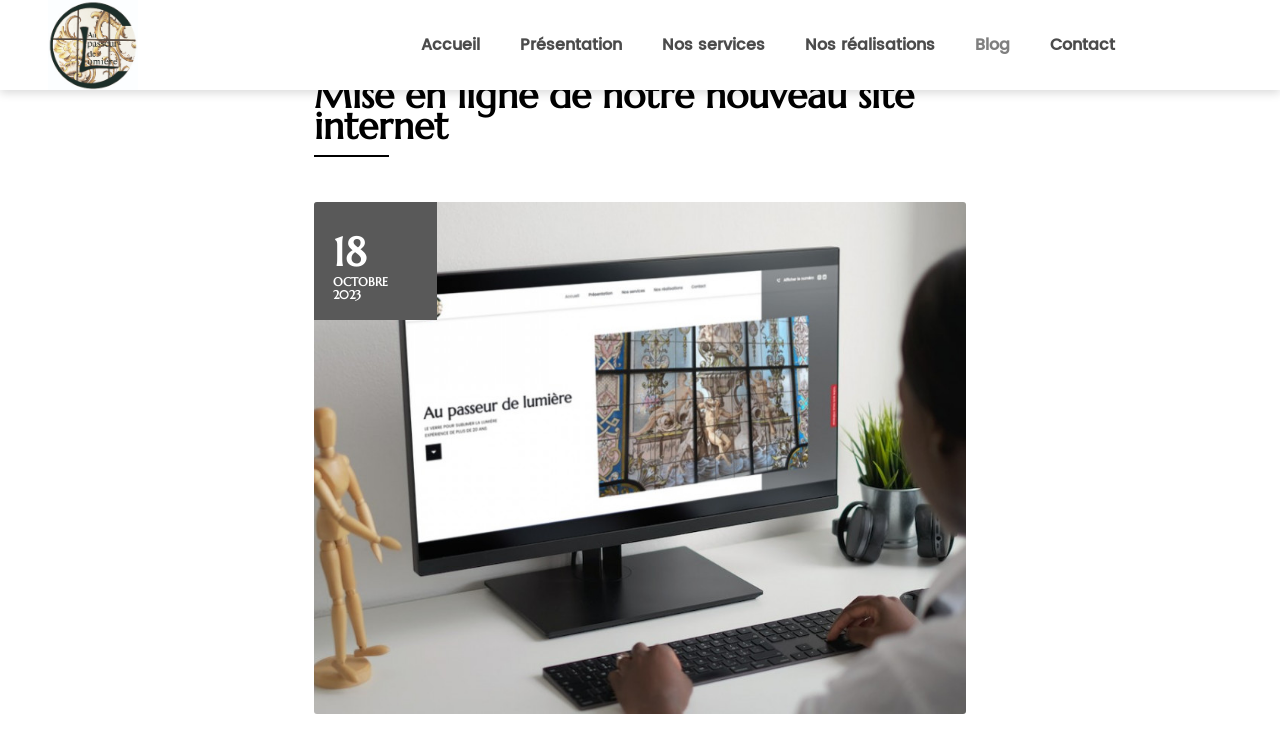

--- FILE ---
content_type: text/html; charset=UTF-8
request_url: https://www.passeurdelumiere.fr/blog/mise-en-ligne-de-notre-nouveau-site-internet.html
body_size: 17090
content:


<!DOCTYPE html>
<html lang="fr">
	<head>
		<meta charset="utf-8">
		<script>window.dataLayer = window.dataLayer || []; function gtag() { dataLayer.push(arguments); } gtag('consent', 'default', { 'ad_storage': (sessionStorage.getItem('ad_storage') !== null ? sessionStorage.getItem('ad_storage') : 'denied'), 'ad_user_data': (sessionStorage.getItem('ad_user_data') !== null ? sessionStorage.getItem('ad_user_data') : 'denied'), 'ad_personalization': (sessionStorage.getItem('ad_personalization') !== null ? sessionStorage.getItem('ad_personalization') : 'denied'), 'analytics_storage': (sessionStorage.getItem('analytics_storage') !== null ? sessionStorage.getItem('analytics_storage') : 'denied') });</script>
		<link rel="preconnect" href="https://stats.futurdigital.fr">
		<link rel="dns-prefetch" href="https://stats.futurdigital.fr">
		<link rel="preconnect" href="https://maps.gstatic.com">
		<link rel="dns-prefetch" href="https://maps.gstatic.com">
		<link rel="preconnect" href="https://maps.googleapis.com">
		<link rel="dns-prefetch" href="https://maps.googleapis.com">
		<link rel="preconnect" href="https://www.gstatic.com">
		<link rel="dns-prefetch" href="https://www.gstatic.com">
				<title>AU PASSEUR DE LUMIERE - blog - Mise en ligne de notre nouveau site internet</title>
		<meta name="description" content="Bonjour et bienvenue sur notre nouveau site internet.Nous avons décidé d'offrir un rafraichissement à notre communication afin de mieux vo">
						<meta name="viewport" content="width=device-width, initial-scale=1.0">
			<link rel="preload" as="image" href="/images/bandeau/eaad8585-fa59-4c69-9a5a-957b8c43f120.jpeg" imagesrcset="/images/bandeau/medium/eaad8585-fa59-4c69-9a5a-957b8c43f120.jpeg?1641729655 600w, /images/bandeau/large/eaad8585-fa59-4c69-9a5a-957b8c43f120.jpeg?1641729655 1200w" imagesizes="50vw" >
<link rel="preload" href="/fonts/?family=Poppins-Medium,Marcellus-Regular01" onload="this.rel='stylesheet';this.removeAttribute('as')" as="style">
<meta name="google-site-verification" content="ccLiEZnTo0BFrrs4IoAUc8dnXxlE0EZhQ_I9tHK6hV8">
<meta name="msvalidate.01" content="88CF6B871B50FEF99A5E2310F97BC741">
<link rel="canonical" href="https://www.passeurdelumiere.fr/blog/mise-en-ligne-de-notre-nouveau-site-internet.html"><link rel="icon" href="/themes/themefd14963/favicon.ico?1641474540">
<link rel="preload" href="/theme.min.css?1697563759" as="style" onload="this.rel='stylesheet'">
<link rel="preload"  href="/themes/themefd14963/css/style.css?1763135846" as="style" onload="this.rel='stylesheet'">
<link rel="preload" href="/includes/fontawesome/css/all.min.css?1711009556" onload="this.rel='stylesheet';this.removeAttribute('as')" as="style"><link rel="stylesheet" href="/modules.min.css?1711532430">
<link rel="stylesheet" href="/modules/theme/css/cookies.css?1671797184"><script>var ganalytics_enable=1;</script><script src="/modules/theme/js/slogan-accueil.js?1711377653"></script>	</head>
		<body class="body-news body-news-59">
		<style class="btn-partage-style">.btn-partage{display:none !important}</style>
		<script src="/includes/jquery/1.12.4/jquery.min.js?1711010917"></script>		<script>jQuery.noConflict();</script>
		<script>var _paq = window._paq = window._paq || [];_paq.push(["setCookieSameSite", "None"]);_paq.push(["setSecureCookie", true]);/*tracker methods like "setCustomDimension" should be called before "trackPageView"*/_paq.push(["trackPageView"]);_paq.push(["enableLinkTracking"]);(function(){ var u = "https://stats.futurdigital.fr/"; _paq.push(["setTrackerUrl", u + "matomo.php"]); _paq.push(["setSiteId", "559"]); var d = document, g = d.createElement("script"), s = d.getElementsByTagName("script")[0]; g.type = "text/javascript"; g.async = true; g.src = u + "matomo.js?v=" + new Date().getTime(); s.parentNode.insertBefore(g, s); })();</script><script>var id_page="59",site_url="https://www.passeurdelumiere.fr/",source_origine="false",is_LT="false";</script><div
    class="fd-avis_satisfaction"
    id="fd-feedback-button"
    title="Votre avis nous intéresse"
    style="display: none;"
    onClick="document.getElementById('iframefdfeedback').src='https://www.passeurdelumiere.fr/modules/feedback/feedback.iframe.php?feedback_type=0&site_name=AU+PASSEUR+DE+LUMI%C3%88RE&adress=5+Avenue+Daumesnil%0D%0AViaduc+des+Arts&hostname=passeurdelumiere.fr'; fdBannerOpenModal();"
>
</div>

<iframe
    id="iframefdfeedback"
    frameborder="0"
    title="Formulaire de feedback Futur Digital"
    style="position: fixed;z-index: 1750000000;display:none;height: 100%;width: 100%;top: 50%;transform: translateY(-50%);"
>
</iframe>
<link rel="stylesheet" href="/modules/feedback/css/feedback.css?1711012209" media="print" onload="this.media='all'"><script defer src="/modules/feedback/js/script.js?1681737031"></script><div >
<!--[if lt IE 8]>
<div class="deprecated-ie">
<p>Vous utilisez une ancienne version d'Internet Explorer, veuillez vous <a target="_blank"  href="http://windows.microsoft.com/fr-fr/internet-explorer/download-ie/">mettre à jour</a>.</p>
</div>
<![endif]-->
<div class="main-page">
	<div class="header-sidebars hidden-md hidden-lg hide-print" id="header-sidebars-menu">
	<div class="header-top top-logo">
		<a href="/">
						<img src="/themes/themefd14963/images/logo-passeur.jpg" width="214" height="215" alt="AU PASSEUR DE LUMIÈRE"/>
			<span class="sr-only">AU PASSEUR DE LUMIÈRE</span>
		</a>
		 
        <a href="/contact-artisan-art-paris.html" class="deploy-right-mail"><svg class="icones"><use xlink:href="#icone_mail" /></svg></a>
										<a href="tel:0624971787" class="deploy-right-call callTracker" data-zone="En-tête" data-page="autre" data-source="site"><svg class="icones"><use xlink:href="#icone_telephone" /></svg></a>
				
				<a href="#" class="deploy-right-sidebar"><svg class="icones"><use xlink:href="#icone_nav" /></svg></a>
	</div>
</div>
<div class="sidebar-right hidden-md hidden-lg hide-print">
	<div class="sidebar-scroll-right">
    	<div class="sidebar-header-right">
        	<a href="#" class="close-sidebar-right"><svg class="icones"><use xlink:href="#icone_right_chevron" /></svg></a>
    	</div>
		<p class="sidebar-divider-text">MENU</p>
			 <ul id="menu-main-menu" class="menu-mobile-dynamique">
<li class="menu-item menu-item-page menu-item-25 active"><a href="/">Accueil</a></li>
<li class="menu-item menu-item-gallery menu-item-27"><a href="/atelier-fabrication-vitraux-paris.html">Présentation</a></li>
<li class="menu-item menu-item-service.list menu-item-29"><a href="/nos-services.html">Nos services</a></li>
<li class="menu-item menu-item-gallery menu-item-31"><a href="/nos-realisations.html">Nos réalisations</a></li>
<li class="menu-item menu-item-news.list menu-item-73"><a href="/blog.html">Blog</a></li>
<li class="menu-item menu-item-contact menu-item-33"><a href="/contact-artisan-art-paris.html">Contact</a></li>
</ul>

<!-- /Menu menu-main-menu -->
    </div>
</div>
<div style="height:65px" class="hidden-md hidden-lg"></div>	<div class="fluid-infos"></div>
	<header class="hide-print tete hidden-xs hidden-sm">
		<div class="row relative header">
			<div class="flex-logo">
				<p class="logo-site">
																						 
					<a href="/">
											<img src="/themes/themefd14963/images/logo-passeur.jpg" width="214" height="215" alt="AU PASSEUR DE LUMIÈRE"/>
						<span class="sr-only">AU PASSEUR DE LUMIÈRE</span>
					</a>
				</p>
			</div>
			<div class="flex-menuP">
				<nav class="navh">
					<ul id="menu_principal" class="menu_principal">
<li class="menu-item menu-item-page menu-item-25"><a href="/">Accueil</a></li>
<li class="menu-item menu-item-gallery menu-item-27"><a href="/atelier-fabrication-vitraux-paris.html">Présentation</a></li>
<li class="menu-item menu-item-service.list menu-item-29"><a href="/nos-services.html">Nos services</a></li>
<li class="menu-item menu-item-gallery menu-item-31"><a href="/nos-realisations.html">Nos réalisations</a></li>
<li class="menu-item menu-item-news.list menu-item-73 active"><a href="/blog.html">Blog</a></li>
<li class="menu-item menu-item-contact menu-item-33"><a href="/contact-artisan-art-paris.html">Contact</a></li>
</ul>

<!--Menu menu_principal-->
				</nav>				
			</div>
			<div class="flex-infos" id="flex-infos">
				<div class="infos">
															<p class="tel callTracker">
						<svg class="icones"><use xlink:href="#icone_tel_appel" /></svg>
						<span class="t_phone">06 24 97 17 87</span>
						
						<span class="t_affiche" data-zone="En-tête" data-page="autre" data-source="site">Afficher le numéro</span>
					</p>
					
										<div class="btn-partage">
	<svg class="icones icone-share"><use xlink:href="#icone_share" /></svg>
	<div class="child-social social-facebook"><a href="https://www.instagram.com/au_passeur_de_lumiere" target="_blank"> <img src="/themes/themefd14963/images/instagramm.svg" alt=""> </a></div>
	<div class="child-social social-instagram"><a href="https://www.linkedin.com/in/n-de-kergommeaux-au-passeur-de-lumi%C3%A8re-b5958945/" target="_blank"><img src="/themes/themefd14963/images/linkedin.svg" alt=""></a> </div>
	<!-- <a class="btnp btn-ami" href="#" onclick="__loadRecommander();" title="Partager par mail" ><svg class="icones"><use xlink:href="#icone_partage_mail" /></svg><span class="hide">Email</span></a> -->
	
	
</div>				</div>
			</div>
		</div>
	</header>

	
	<div class="hide-print banniere parallax cover" style=" background-image: url('https://www.passeurdelumiere.fr/images/bandeau/medium/eaad8585-fa59-4c69-9a5a-957b8c43f120.jpeg?1641729655');  ">
												<div class="slogan parallaxOpacity ">
						<strong class="titre">Blog</strong>
																		<div class="cta hidden-sm hidden-xs">
													
						<p class="tel-header bouton-principal hvr-shutter-out-horizontal callTracker hidden-sm hidden-xs""><span class="t_phone">06 24 97 17 87</span>
						<span class="t_affiche" data-zone="En-tête" data-page="autre" data-source="site">Appelez-nous</span></p>
					
												<a href="https://www.passeurdelumiere.fr/contact-artisan-art-paris.html" title="Devis gratuit" class="bouton-principal hvr-shutter-out-horizontal hidden-sm hidden-xs">Contactez-nous</a>	
						</div>
						
											</div>
					
			</div>
		  
	<main class="fluid-contenu">		
		<div class="corps"><div class="col-lg-offset-2 col-md-offset-2 col-lg-8 col-md-8 col-sm-12 col-xs-12">
<article class="news newsItem node-59">
	
	<h1>Mise en ligne de notre nouveau site internet</h1>
	
	<div class="item-news">
											<p class="date_post text-center h3">
									
									<time datetime="2023-10-18 00:0">
																		<span class="s1">18</span>
									<span class="s2">Octobre</span>
									<span class="s3">2023</span>
									</time>
									</p>
				
		
				<a class="imagecont noflicker" href="/images/large/actu-imgnv.jpg?1697626736" title="" data-lightbox="news-image">
			<div class="photo cover">
								<input type="hidden" id="variableAPasser" value="/images/large/actu-imgnv.jpg?1697626736" />
				<script>
					jQuery(document).ready(function($) {
						var urlImg = $('#variableAPasser').val();
						 $('.banniere').attr('style','background-image:url('+urlImg+')');
						console.log(urlImg);
					});
				</script>

				<img loading="lazy" src="/images/large/actu-imgnv.jpg?1697626736" alt=""/>
			</div>
		</a>
				<div class="contenu-article"><p>Bonjour et bienvenue sur notre nouveau site internet.Nous avons décidé d'offrir un rafraichissement à notre communication afin de mieux vous informer.<br /> <br />Vous retrouverez sur ce site les différentes prestations que nous assurons et des photos de ...</p></div>
		<div class="div-rs">Partagez
            <span class="btn-partage">
							<a class="btnp btn-fb" href="https://www.facebook.com/sharer/sharer.php?u=https://www.passeurdelumiere.fr/blog/mise-en-ligne-de-notre-nouveau-site-internet.html" onclick="window.open(this.href,'_blank');return false;"><svg class="icones"><use xlink:href="#icone_facebook" /></svg><span class="hide">Facebook</span></a>
							<a class="btnp btn-twitter" onclick="window.open(this.href,'_blank');return false;" href="https://twitter.com/home?status=https://www.passeurdelumiere.fr/blog/mise-en-ligne-de-notre-nouveau-site-internet.html"><svg class="icones"><use xlink:href="#icone_twitter" /></svg><span class="hide">Twitter</span></a>
							<a class="btnp btn-ami" href="#" onclick="__loadRecommander();" title="Partager par mail" ><svg class="icones"><use xlink:href="#icone_partage_mail" /></svg><span class="hide">Email</span></a>							
			</span>
		</div>
		<div class="row news_avant_apres">
			<div class="col-md-6 col-sm-6 col-xs-12 text-left">			</div>

			<div class="col-md-6 col-sm-6 col-xs-12 text-right">			</div>
		</div>
	</div>
	<br>
	<p class="center btn-news">
		<a href='/blog.html' class="bouton-principal hvr-shutter-out-horizontal" title="Retour à la liste"><span class="glyphicon glyphicon-chevron-left"></span>
			Retour à la liste
		</a>
	</p>

</article>
<br/>
</div>
<div class="clearfix"></div>		</div>
   </main>
	
   	<!-- zone certifications -->
		<!-- fin zone certifications -->

		
	
			<!-- fin intervention -->
			

	<footer class="hide-print pied">
		
							<div class="bande_contact_footer">
					<div class="row row1">
						<div class="contact" id="contact-form">
    <div class="formulaire contact-footer">

        <h2 class="h1">Une question ?</h2>

        <div class="row paddingContact">
                        
            <script defer>jQuery(document).ready(function(){jQuery("head").append("<style>label span.required{color:#B94A48}span.help-inline,span.help-block{color:#888;font-size:.9em;font-style:italic}.label-rgpd{font-size:11px;font-weight:normal;font-style:italic;padding-left:0px;display:block !important}form.form-horizontal .form-group .label-rgpd input.form-control{position:relative;display:inline-block;width:auto !important;height:auto;margin: 0 7px 2px 0}.info-rgpd p{font-size: 10px;font-weight:normal;font-style:italic;text-align:justify;margin-top:15px;opacity:0.8;display:block;clear:both}</style>");});</script><form  action="#" id="contact_5" method="post" enctype="multipart/form-data" class="form-horizontal"><fieldset><input type="hidden" name="form" value="contact_5" id="contact_5-element-0"/><div class="form-group"><label class="control-label col-md-4" for="contact_5-element-1"><span class="required">* </span>Nom</label><div class="col-md-8"><input type="text" class="form-control input-md col-md-8" name="nom" value required placeholder="Nom*" id="contact_5-element-1"/></div></div><div class="form-group"><label class="control-label col-md-4" for="contact_5-element-2"><span class="required">* </span>Courriel</label><div class="col-md-8"><input type="email" name="email" value class="form-control input-md col-md-8" required placeholder="Courriel*" id="contact_5-element-2"/></div></div><div class="form-group"><label class="control-label col-md-4" for="contact_5-element-3"><span class="required">* </span>Téléphone</label><div class="col-md-8"><input type="tel" name="tel" value class="form-control input-md col-md-8" required placeholder="Téléphone*" id="contact_5-element-3"/></div></div><div class="form-group"><label class="control-label col-md-4" for="contact_5-element-4"><span class="required">* </span>Message</label><div class="col-md-8"><textarea rows="5" name="message" class="form-control input-md col-md-8" required style="resize:none;" placeholder="Message*" id="contact_5-element-4"></textarea></div></div><div class="form-group"><label class="control-label col-md-4" >Consentement RGPD</label><div class="col-md-8"><label class="checkbox label-rgpd"> <input id="contact_5-element-5-0" type="checkbox" name="rgpd[]" class="form-control input-md col-md-8" value="J’accepte d’être recontacté par AU PASSEUR DE LUMIERE. J’accepte également que les informations saisies soient exploitées dans le cadre de la demande de contact et de la relation commerciale qui peut en découler. "/> J’accepte d'être recontacté par AU PASSEUR DE LUMIERE. J’accepte également que les informations saisies soient exploitées dans le cadre de la demande de contact et de la relation commerciale qui peut en découler. <strong> **</strong> </label> </div></div><div class="form-group"><div class="col-md-8"><script src='https://www.google.com/recaptcha/enterprise.js?render=explicit'></script><div class='g-recaptcha'  id='g-recaptcha-container-pfbc-contact_5'></div></div></div><input type="hidden" name="nid" value="5" id="contact_5-element-7"/><input type="hidden" name="action" value="send" id="contact_5-element-8"/><input type="hidden" name="fichier" id="contact_5-element-9"/><div class="form-group"><div class="form-actions col-md-12"><span class="required">* </span> Champs obligatoires</div></div><div class="form-group"><label class="control-label col-md-3"></label><div class="form-actions col-md-9 col-md-offset-3 text-right"><input type="submit" value="Envoyer" name="btn_submit" class="btn btn-primary" id="contact_5-element-11"/></div></div><div class="info-rgpd"><p><strong>**</strong> Les informations recueillies font l&rsquo;objet d&rsquo;un traitement informatique destin&eacute; &agrave;<em>&nbsp;AU PASSEUR DE LUMIERE</em>, responsable du traitement, afin de donner suite &agrave; votre demande et de vous recontacter. Les donn&eacute;es sont &eacute;galement destin&eacute;es &agrave; Futur Digital, prestataire de AU PASSEUR DE LUMIERE. Conform&eacute;ment &agrave; la r&eacute;glementation en vigueur, vous disposez notamment d'un droit d'acc&egrave;s, de rectification, d'opposition et d'effacement sur les donn&eacute;es personnelles qui vous concernent. Pour plus d&rsquo;informations, cliquez&nbsp;<a href='/politique-de-confidentialite.html'>ici</a>.</p></div></fieldset></form><script defer>let recaptchaPfbcIdcontact_5;
grecaptcha.enterprise.ready(function (){
    recaptchaPfbcIdcontact_5 = grecaptcha.enterprise.render('g-recaptcha-container-pfbc-contact_5', {
        sitekey: "6LcCMqwqAAAAAFtqxMX4iVFlpWzjBvuYSa-HrgBv",
        badge: "inline",
        size: "invisible",
    })
})

let formElementcontact_5 = document.getElementById('contact_5');

function valid_and_submit_form(formElement){
    let fields = formElement.querySelectorAll('input[required], textarea[required], select[required]');
    fields = Array.from(fields);
    fields = fields.reverse();
    if (!formElement.checkValidity()) {
        fields.forEach((field) => {
            if (!field.checkValidity()) {
                field.reportValidity();
            }
        });
    } else {
        formElement.submit();
    }
}

document.getElementById('contact_5').querySelector('[name="btn_submit"]').addEventListener('click', e => {
    e.preventDefault();
    grecaptcha.enterprise.execute(recaptchaPfbcIdcontact_5, {action: "pfbc_form"}).then(function(token){
        document.getElementById('g-recaptcha-container-pfbc-contact_5').querySelector('[name="g-recaptcha-response"]').value = token;
        valid_and_submit_form(formElementcontact_5);
    });
})
;jQuery(window).load(function() {if(jQuery("#g-recaptcha-response").length>0) {jQuery("#g-recaptcha-response");}});jQuery(document).ready(function() {		if(jQuery("#contact_5").attr("action")=='#') {
			jQuery("#contact_5").attr("action","");
		}
		jQuery("#contact_5").attr("role","form");
		jQuery("#contact_5").bind("submit", function() {
			jQuery(this).find("input[type=submit]").attr("disabled","disabled");
		});});</script>
            
        </div>
    </div>
</div>
			 </div></div>
					
		<div class="bande1">
			<div class="row">
				<div class="col-md-3 nopad navf col-sm-6">
					<p class="title_footer">Accès rapide</p>
					<ul id="menu_footer" class="menu_footer">
<li class="menu-item menu-item-page menu-item-26"><a href="/" title="Accueil">Accueil</a></li>
<li class="menu-item menu-item-gallery menu-item-28"><a href="/atelier-fabrication-vitraux-paris.html" title="Présentation">Présentation</a></li>
<li class="menu-item menu-item-service.list menu-item-30"><a href="/nos-services.html" title="Nos services">Nos services</a></li>
<li class="menu-item menu-item-gallery menu-item-32"><a href="/nos-realisations.html" title="Nos réalisations">Nos réalisations</a></li>
<li class="menu-item menu-item-contact menu-item-34"><a href="/contact-artisan-art-paris.html" title="Contact">Contact</a></li>
<li class="menu-item menu-item-copyright menu-item-35"><a href="/mentions-legales.html" title="Mentions légales">Mentions légales</a></li>
<li class="menu-item menu-item-copyright menu-item-71"><a href="/politique-de-confidentialite.html" title="Politique de confidentialité">Politique de confidentialité</a></li>
<li class="menu-item menu-item-sitemap menu-item-36"><a href="/plan-du-site.html" title="Plan du site">Plan du site</a></li>
</ul>

<!--Menu menu_footer-->
				</div>
				<div class="col-md-4 col-sm-6 nopad">
					<p class="title_footer">Contactez-nous</p>
					<address>
			
												<div class="flex-address">
							<i class="fas fa-map-marker-alt"></i>
							<p class="adresse">
								 <span class="texte">5 Avenue Daumesnil<br />
Viaduc des Arts</span><br /> 								           <span class="texte">75012</span>								 	  <span class="texte">PARIS</span>							</p>
						</div>
																											<p class="tel tel1 callTracker"><i class="fas fa-phone-alt"></i><span class="t_phone">06 24 97 17 87</span><span class="t_affiche" data-zone="Pied de page" data-page="autre" data-source="site">Afficher le numéro</span></p>
																														</address>
									</div>
				<div class="col-md-5 col-sm-12 nopad">
					<p class="title_footer">Recherches fréquentes</p>
					<div class="scrollbars">
						<ul id="menu_referencement" class="menu_referencement">
<li class="menu-item menu-item-pageseo menu-item-38"><a href="/creation-de-vitraux-ile-de-france.html" title="Création de vitraux Île-de-France">Création de vitraux Île-de-France</a></li>
<li class="menu-item menu-item-pageseo menu-item-39"><a href="/creation-de-vitraux-paris.html" title="Création de vitraux Paris">Création de vitraux Paris</a></li>
<li class="menu-item menu-item-pageseo menu-item-40"><a href="/creation-de-vitraux-75.html" title="Création de vitraux 75">Création de vitraux 75</a></li>
<li class="menu-item menu-item-pageseo menu-item-41"><a href="/creation-de-vitraux-region-parisienne.html" title="Création de vitraux Région Parisienne">Création de vitraux Région Parisienne</a></li>
<li class="menu-item menu-item-pageseo menu-item-42"><a href="/creation-de-vitraux-paris-11.html" title="Création de vitraux Paris 11">Création de vitraux Paris 11</a></li>
<li class="menu-item menu-item-pageseo menu-item-43"><a href="/restauration-vitraux-ile-de-france.html" title="Restauration vitraux Île-de-France">Restauration vitraux Île-de-France</a></li>
<li class="menu-item menu-item-pageseo menu-item-44"><a href="/restauration-vitraux-paris.html" title="Restauration vitraux Paris">Restauration vitraux Paris</a></li>
<li class="menu-item menu-item-pageseo menu-item-45"><a href="/restauration-vitraux-75.html" title="Restauration vitraux 75">Restauration vitraux 75</a></li>
<li class="menu-item menu-item-pageseo menu-item-46"><a href="/restauration-vitraux-region-parisienne.html" title="Restauration vitraux Région Parisienne">Restauration vitraux Région Parisienne</a></li>
<li class="menu-item menu-item-pageseo menu-item-47"><a href="/restauration-vitraux-paris-11.html" title="Restauration vitraux Paris 11">Restauration vitraux Paris 11</a></li>
<li class="menu-item menu-item-pageseo menu-item-48"><a href="/dalles-de-verre-ile-de-france.html" title="Dalles de verre Île-de-France">Dalles de verre Île-de-France</a></li>
<li class="menu-item menu-item-pageseo menu-item-49"><a href="/dalles-de-verre-paris.html" title="Dalles de verre Paris">Dalles de verre Paris</a></li>
<li class="menu-item menu-item-pageseo menu-item-50"><a href="/dalles-de-verre-75.html" title="Dalles de verre 75">Dalles de verre 75</a></li>
<li class="menu-item menu-item-pageseo menu-item-51"><a href="/dalles-de-verre-region-parisienne.html" title="Dalles de verre Région Parisienne">Dalles de verre Région Parisienne</a></li>
<li class="menu-item menu-item-pageseo menu-item-52"><a href="/dalles-de-verre-paris-11.html" title="Dalles de verre Paris 11">Dalles de verre Paris 11</a></li>
<li class="menu-item menu-item-pageseo menu-item-53"><a href="/maitre-verrier-ile-de-france.html" title="Maître verrier Île-de-France">Maître verrier Île-de-France</a></li>
<li class="menu-item menu-item-pageseo menu-item-54"><a href="/maitre-verrier-paris.html" title="Maître verrier Paris">Maître verrier Paris</a></li>
<li class="menu-item menu-item-pageseo menu-item-55"><a href="/maitre-verrier-75.html" title="Maître verrier 75">Maître verrier 75</a></li>
<li class="menu-item menu-item-pageseo menu-item-56"><a href="/maitre-verrier-region-parisienne.html" title="Maître verrier Région Parisienne">Maître verrier Région Parisienne</a></li>
<li class="menu-item menu-item-pageseo menu-item-57"><a href="/maitre-verrier-paris-11.html" title="Maître verrier Paris 11">Maître verrier Paris 11</a></li>
<li class="menu-item menu-item-pageseo menu-item-58"><a href="/conception-de-vitraux-pour-creer-un-projet-de-decoration-interieur-et-exterieur-en-ile-de-france.html" title="Conception de vitraux pour créer un projet de décoration intérieur et extérieur en Ile-de-France">Conception de vitraux pour créer un projet de décoration intérieur et extérieur en Ile-de-France</a></li>
<li class="menu-item menu-item-pageseo menu-item-59"><a href="/conception-de-vitraux-sur-mesure-pour-decorer-votre-veranda-ou-votre-verriere-en-ile-de-france.html" title="Conception de vitraux sur-mesure pour décorer votre véranda ou votre verrière en Ile-de-France">Conception de vitraux sur-mesure pour décorer votre véranda ou votre verrière en Ile-de-France</a></li>
<li class="menu-item menu-item-pageseo menu-item-60"><a href="/creation-de-vitraux-pour-creation-d-une-ambiance-et-jeux-de-lumieres-dans-votre-interieur-en-ile-de-france.html" title="Création de vitraux pour création d'une ambiance et jeux de lumières dans votre intérieur en Ile-de-France">Création de vitraux pour création d'une ambiance et jeux de lumières dans votre intérieur en Ile-de-France</a></li>
<li class="menu-item menu-item-pageseo menu-item-61"><a href="/creation-de-vitraux-pour-realiser-une-decoration-au-sein-de-votre-salle-de-bain-a-paris.html" title="Création de vitraux pour réaliser une décoration au sein de votre salle de bain à Paris">Création de vitraux pour réaliser une décoration au sein de votre salle de bain à Paris</a></li>
<li class="menu-item menu-item-pageseo menu-item-62"><a href="/formation-professionnelle-en-vitrail-pour-apprendre-les-techniques-traditionnelles-en-ile-de-france.html" title="Formation professionnelle en vitrail pour apprendre les techniques traditionnelles en Ile-de-France">Formation professionnelle en vitrail pour apprendre les techniques traditionnelles en Ile-de-France</a></li>
<li class="menu-item menu-item-pageseo menu-item-63"><a href="/formation-professionnelle-et-conseils-pour-reussir-a-creer-des-oeuvres-et-des-vitraux-a-paris.html" title="Formation professionnelle et conseils pour réussir à créer des oeuvres et des vitraux à Paris">Formation professionnelle et conseils pour réussir à créer des oeuvres et des vitraux à Paris</a></li>
<li class="menu-item menu-item-pageseo menu-item-64"><a href="/maitre-verrier-pour-realisation-d-une-vitrerie-simple-ou-decorative-dans-votre-interieur-a-paris.html" title="Maître verrier pour réalisation d'une vitrerie simple ou décorative dans votre intérieur à Paris">Maître verrier pour réalisation d'une vitrerie simple ou décorative dans votre intérieur à Paris</a></li>
<li class="menu-item menu-item-pageseo menu-item-65"><a href="/restauration-de-vitraux-du-patrimoine-et-presents-dans-des-eglises-et-chapelles-a-paris.html" title="Restauration de vitraux du patrimoine et présents dans des églises et chapelles à Paris">Restauration de vitraux du patrimoine et présents dans des églises et chapelles à Paris</a></li>
<li class="menu-item menu-item-pageseo menu-item-66"><a href="/restauration-de-vitraux-et-reparation-pour-reussir-a-conserver-des-pieces-anciennes-en-ile-de-france.html" title="Restauration de vitraux et réparation pour réussir à conserver des pièces anciennes en Ile-de-France">Restauration de vitraux et réparation pour réussir à conserver des pièces anciennes en Ile-de-France</a></li>
<li class="menu-item menu-item-pageseo menu-item-67"><a href="/travail-dalle-de-verre-pour-repondre-aux-demandes-de-particuliers-professionnels-et-collectivites-a-paris.html" title="Travail dalle de verre pour répondre aux demandes de particuliers, professionnels et collectivités à Paris">Travail dalle de verre pour répondre aux demandes de particuliers, professionnels et collectivités à Paris</a></li>
<li class="menu-item menu-item-pageseo menu-item-68"><a href="/vitraux-sur-mesure-pour-cacher-un-vis-a-vis-avec-choix-de-vos-couleurs-et-formes-a-paris.html" title="Vitraux sur mesure pour cacher un vis-à-vis avec choix de vos couleurs et formes à Paris">Vitraux sur mesure pour cacher un vis-à-vis avec choix de vos couleurs et formes à Paris</a></li>
<li class="menu-item menu-item-pageseo menu-item-69"><a href="/vitraux-sur-mesure-pour-realiser-la-separation-d-une-piece-avec-arrivee-de-lumiere-en-ile-de-france.html" title="Vitraux sur mesure pour réaliser la séparation d'une pièce avec arrivée de lumière en Ile-de-France">Vitraux sur mesure pour réaliser la séparation d'une pièce avec arrivée de lumière en Ile-de-France</a></li>
<li class="menu-item menu-item-pageseo menu-item-74"><a href="/devis-pour-la-creation-d-un-vitrail-sur-mesure-a-paris.html" title="Devis pour la création d'un vitrail sur mesure à Paris">Devis pour la création d'un vitrail sur mesure à Paris</a></li>
<li class="menu-item menu-item-pageseo menu-item-75"><a href="/vitrailliste-pour-la-restauration-d-un-monument-en-ile-de-france.html" title="Vitrailliste pour la restauration d'un monument en Île-de-France">Vitrailliste pour la restauration d'un monument en Île-de-France</a></li>
<li class="menu-item menu-item-pageseo menu-item-76"><a href="/restauration-et-pose-de-vitrail-a-paris.html" title="Restauration et pose de vitrail à Paris">Restauration et pose de vitrail à Paris</a></li>
<li class="menu-item menu-item-pageseo menu-item-77"><a href="/devis-gratuit-pour-la-restauration-de-vitraux-anciens.html" title="Devis gratuit pour la restauration de vitraux anciens">Devis gratuit pour la restauration de vitraux anciens</a></li>
<li class="menu-item menu-item-pageseo menu-item-78"><a href="/artisans-specialises-dans-la-restauration-de-vitraux-anciens.html" title="Artisans spécialisés dans la restauration de vitraux anciens">Artisans spécialisés dans la restauration de vitraux anciens</a></li>
<li class="menu-item menu-item-pageseo menu-item-79"><a href="/maitre-verrier-specialise-dans-la-restauration-de-vitraux.html" title="Maître verrier spécialisé dans la restauration de vitraux">Maître verrier spécialisé dans la restauration de vitraux</a></li>
<li class="menu-item menu-item-pageseo menu-item-80"><a href="/artisan-specialise-dans-la-fabrication-de-vitraux-a-la-main.html" title="Artisan spécialisé dans la fabrication de vitraux à la main">Artisan spécialisé dans la fabrication de vitraux à la main</a></li>
<li class="menu-item menu-item-pageseo menu-item-81"><a href="/devis-pour-une-formation-dans-la-creation-de-vitraux.html" title="Devis pour une formation dans la création de vitraux">Devis pour une formation dans la création de vitraux</a></li>
<li class="menu-item menu-item-pageseo menu-item-82"><a href="/vitrailliste-ile-de-france.html" title="Vitrailliste Île-de-France">Vitrailliste Île-de-France</a></li>
<li class="menu-item menu-item-pageseo menu-item-83"><a href="/vitrailliste-paris.html" title="Vitrailliste Paris">Vitrailliste Paris</a></li>
<li class="menu-item menu-item-pageseo menu-item-84"><a href="/vitrailliste-75.html" title="Vitrailliste 75">Vitrailliste 75</a></li>
<li class="menu-item menu-item-pageseo menu-item-85"><a href="/vitrailliste-region-parisienne.html" title="Vitrailliste Région Parisienne">Vitrailliste Région Parisienne</a></li>
<li class="menu-item menu-item-pageseo menu-item-86"><a href="/vitrailliste-paris-11.html" title="Vitrailliste Paris 11">Vitrailliste Paris 11</a></li>
<li class="menu-item menu-item-pageseo menu-item-87"><a href="/formation-vitrailliste-ile-de-france.html" title="Formation vitrailliste Île-de-France">Formation vitrailliste Île-de-France</a></li>
<li class="menu-item menu-item-pageseo menu-item-88"><a href="/formation-vitrailliste-paris.html" title="Formation vitrailliste Paris">Formation vitrailliste Paris</a></li>
<li class="menu-item menu-item-pageseo menu-item-89"><a href="/formation-vitrailliste-75.html" title="Formation vitrailliste 75">Formation vitrailliste 75</a></li>
<li class="menu-item menu-item-pageseo menu-item-90"><a href="/formation-vitrailliste-region-parisienne.html" title="Formation vitrailliste Région Parisienne">Formation vitrailliste Région Parisienne</a></li>
<li class="menu-item menu-item-pageseo menu-item-91"><a href="/formation-vitrailliste-paris-11.html" title="Formation vitrailliste Paris 11">Formation vitrailliste Paris 11</a></li>
</ul>

<!-- /Menu menu_referencement -->
						<div class="clearfix"></div>
					</div>
				</div>
			</div>
		</div>
		<div class="bande2">
			<div class="row">
				<div class="col-md-4 col-sm-4 nopad">
					<div class="btn-like">
						<!--================ <Facebook> ================-->
    <script data-name="facebook" data-type="application/javascript" async defer crossorigin="anonymous" data-src="https://connect.facebook.net/fr_FR/sdk.js#xfbml=1&version=v10.0&autoLogAppEvents=1" nonce="JZWCDdrh"></script>
    <div data-name="facebook" style="display:inline;" class="fb-like" data-href="" data-width="100" data-layout="button_count" data-action="like" data-size="small" data-show-faces="false" data-share="false" style="vertical-align:top;"></div>
	<!--============== <Twitter> ================-->
					</div>
					
				</div>
				<div class="col-md-4 col-sm-4 nopad">
					<p class="copyright-footer" role="contentinfo">
						<a id="logoFD" href="https://www.futurdigital.fr" rel="nofollow" title="Hébergement sites internet" target="_blank">
							<?xml version="1.0" encoding="UTF-8"?> <svg xmlns="http://www.w3.org/2000/svg" xmlns:xlink="http://www.w3.org/1999/xlink" version="1.1" id="logo_FD" x="0px" y="0px" viewBox="0 0 1760 591" style="width:200px!important" xml:space="preserve"><path class="st0" d="M445.5,259.2c0-0.8-0.1-1.5-0.1-2.3s-0.1-1.5-0.1-2.3c-0.3-4.7-0.7-9.4-1.3-14.2 c-9.7-70.2-61.5-127.5-132.7-146.7c-0.1,0-0.2-0.1-0.3-0.1c-16.6-4.4-34.3-6.8-52.8-6.8c-39.4,1-81.9,18.4-116.4,53.5 c-53.4,54.4-66.1,132.4-33.7,201.4c16.5,35.1,41,64.2,68.9,90.6c27.6,26.2,58.6,48,88.9,70.7c1.8,1.3,2.8,1.1,4.4-0.2 c20.4-15.6,41.6-30.3,61.4-46.7c16.2-13.4,31.7-27.4,46-42.6c8.8-9.3,7.7-24.2-2.3-32.1c-6.2-4.9-12.9-10.3-18.4-14.8 c-0.8-0.5-1.7-1.1-2.5-1.8c-7.9-6.5-15.9-13-23.7-19.5c-1.5-1.3-2.8-2.3-3.7-3.1c-2.2-1.9-3.6-1.9-6-0.3 c-61.3,39.3-141.2,2.5-150.7-69.6c-0.5-4.2-0.6-8.4-0.9-12.6c0.1-50,40.2-93.5,89.9-96.8c38-2.5,68.6,12,89.7,43.5 c3.8,5.6,6.9,11.3,9.5,17.1c0,0,0,0.1-0.1,0.1c5.1,11.6,7.6,23.4,7.7,35.4c0,1.1,0,2.3-0.1,3.4c0,0.3,0,0.6,0,0.9 c0,0.8-0.1,1.5-0.1,2.3c-0.5,6.1-1.5,12.5-3.1,18.6c0,0.1-0.1,0.2-0.1,0.3c-1.9,6.8-4.5,13.6-7.9,20.4c-0.5,1.1-0.8,2-0.8,2.8 c-0.1,1.3,0.5,2.3,2.1,3.6c0.1,0.1,0.2,0.1,0.3,0.2c1.2,1,2.5,1.9,3.7,2.7c9.1,7.3,28.1,22.8,41.8,34c8.4,6.9,21.1,4,25.7-5.9 c10.4-22.1,16.6-45.2,17.7-69.6c0.1-2.5,0.2-5,0.2-7.5c0-0.4,0-0.8,0-1.2C445.6,262.4,445.6,260.8,445.5,259.2z"></path><path class="st0" d="M212.5,278c8.7,30.1,40.7,47.6,70.7,38.8c30.4-9,47.7-40.5,38.8-70.7c-9-30.7-40.5-48.2-70.9-39.5 c-22.2,6.5-37.3,25.2-40.5,46.8C209.6,261.5,210.1,269.8,212.5,278"></path><g><g><g><g><defs><rect id="SVGID_1_" width="1760" height="591"></rect></defs><clipPath id="SVGID_2_"><use href="#SVGID_1_" style="overflow:visible"></use></clipPath><polygon class="st1" points="556.2,213.7 556.2,240.6 607.9,240.6 607.9,271.2 556.2,271.2 556.2,322.3 524.4,322.3 524.4,183.1 608.9,183.1 608.9,213.7"></polygon></g></g></g><g><g><g><defs><rect id="SVGID_3_" width="1760" height="591"></rect></defs><clipPath id="SVGID_4_"><use href="#SVGID_3_" style="overflow:visible"></use></clipPath><path class="st2" d="M720.9,222.9v99.5h-29.8V313c-5.4,7.4-15.3,12.1-28.5,12.1c-20.1,0-37.2-14.3-37.2-41.2v-61.1h29.8v56.7 c0,12.3,7.8,18.1,17.3,18.1c10.9,0,18.5-6.4,18.5-20.5v-54.3L720.9,222.9L720.9,222.9z"></path></g></g></g><g><g><g><defs><rect id="SVGID_5_" width="1760" height="591"></rect></defs><clipPath id="SVGID_6_"><use href="#SVGID_5_" style="overflow:visible"></use></clipPath><path class="st3" d="M780.6,251.5v35.2c0,8.6,7.4,9.4,20.5,8.6v27.1c-39,4-50.3-7.8-50.3-35.6v-35.2h-15.9V223h15.9v-19l29.8-9 v27.9h20.5v28.6H780.6z"></path></g></g></g><g><g><g><defs><rect id="SVGID_7_" width="1760" height="591"></rect></defs><clipPath id="SVGID_8_"><use href="#SVGID_7_" style="overflow:visible"></use></clipPath><path class="st4" d="M914.1,222.9v99.5h-29.8V313c-5.4,7.4-15.3,12.1-28.5,12.1c-20.1,0-37.2-14.3-37.2-41.2v-61.1h29.8v56.7 c0,12.3,7.8,18.1,17.3,18.1c10.9,0,18.5-6.4,18.5-20.5v-54.3L914.1,222.9L914.1,222.9z"></path></g></g></g><g><g><g><defs><rect id="SVGID_9_" width="1760" height="591"></rect></defs><clipPath id="SVGID_10_"><use href="#SVGID_9_" style="overflow:visible"></use></clipPath><path class="st5" d="M995.7,220.9v33.8c-12.3-2-29.8,3-29.8,22.7v45H936v-99.5h29.8v17.7C969.8,227.2,983.2,220.9,995.7,220.9"></path></g></g></g><g><g><g><defs><rect id="SVGID_11_" width="1760" height="591"></rect></defs><clipPath id="SVGID_12_"><use href="#SVGID_11_" style="overflow:visible"></use></clipPath><path class="st6" d="M1183.7,252.7c0,39.4-29.2,69.6-67.6,69.6h-55.7V183.1h55.7C1154.5,183.1,1183.7,213.3,1183.7,252.7 M1153.1,252.7c0-23.9-15.1-39-37-39h-23.9v78h23.9C1138,291.7,1153.1,276.6,1153.1,252.7"></path></g></g></g><g><g><g><defs><rect id="SVGID_13_" width="1760" height="591"></rect></defs><clipPath id="SVGID_14_"><use href="#SVGID_13_" style="overflow:visible"></use></clipPath><path class="st7" d="M1197.6,196.2c0-9.7,8.2-17.9,17.9-17.9c9.7,0,17.9,8.2,17.9,17.9s-8.2,17.9-17.9,17.9 C1205.8,214.1,1197.6,206,1197.6,196.2 M1200.6,222.9h29.8v99.5h-29.8V222.9z"></path></g></g></g><g><g><g><defs><rect id="SVGID_15_" width="1760" height="591"></rect></defs><clipPath id="SVGID_16_"><use href="#SVGID_15_" style="overflow:visible"></use></clipPath><path class="st8" d="M1354.4,222.9v94.5c0,33.4-26.1,47.6-52.5,47.6c-20.7,0-38-7.8-47.2-24.1l25.5-14.7 c3.8,7,9.6,12.5,22.7,12.5c13.9,0,22.5-7.2,22.5-21.3v-9.2c-6.6,8.2-16.1,12.9-29,12.9c-28.3,0-48.9-23.1-48.9-50.5 s20.7-50.5,48.9-50.5c12.9,0,22.5,4.8,29,12.9v-10.1L1354.4,222.9L1354.4,222.9z M1325.4,270.6c0-13.7-9.9-23.1-24.1-23.1 s-24.1,9.4-24.1,23.1s9.9,23.1,24.1,23.1S1325.4,284.3,1325.4,270.6"></path></g></g></g><g><g><g><defs><rect id="SVGID_17_" width="1760" height="591"></rect></defs><clipPath id="SVGID_18_"><use href="#SVGID_17_" style="overflow:visible"></use></clipPath><path class="st9" d="M1373.3,196.2c0-9.7,8.2-17.9,17.9-17.9c9.7,0,17.9,8.2,17.9,17.9s-8.2,17.9-17.9,17.9 C1381.5,214.1,1373.3,206,1373.3,196.2 M1376.3,222.9h29.8v99.5h-29.8V222.9z"></path></g></g></g><g><g><g><defs><rect id="SVGID_19_" width="1760" height="591"></rect></defs><clipPath id="SVGID_20_"><use href="#SVGID_19_" style="overflow:visible"></use></clipPath><path class="st10" d="M1465.8,251.5v35.2c0,8.6,7.4,9.4,20.5,8.6v27.1c-39,4-50.3-7.8-50.3-35.6v-35.2h-15.9V223h15.9v-19 l29.8-9v27.9h20.5v28.6H1465.8z"></path></g></g></g><g><g><g><defs><rect id="SVGID_21_" width="1760" height="591"></rect></defs><clipPath id="SVGID_22_"><use href="#SVGID_21_" style="overflow:visible"></use></clipPath><path class="st11" d="M1603.3,222.9v99.5h-29.8V313c-6.6,7.6-16.3,12.1-29.6,12.1c-26.1,0-47.6-22.9-47.6-52.5 s21.5-52.5,47.6-52.5c13.3,0,23.1,4.6,29.6,12.1v-9.4L1603.3,222.9L1603.3,222.9z M1573.5,272.6c0-14.9-9.9-24.3-23.7-24.3 c-13.7,0-23.7,9.4-23.7,24.3s9.9,24.3,23.7,24.3C1563.5,296.9,1573.5,287.5,1573.5,272.6"></path></g></g></g><g><g><g><defs><rect id="SVGID_23_" width="1760" height="591"></rect></defs><clipPath id="SVGID_24_"><use href="#SVGID_23_" style="overflow:visible"></use></clipPath><rect x="1625.2" y="177.1" class="st12" width="29.8" height="145.2"></rect></g></g></g><g><g><g><defs><rect id="SVGID_25_" width="1760" height="591"></rect></defs><clipPath id="SVGID_26_"><use href="#SVGID_25_" style="overflow:visible"></use></clipPath><polygon class="st13" points="528.5,371.4 535.3,371.4 546.2,410.9 557.9,371.4 564.4,371.4 576,410.9 587,371.4 593.7,371.4 579.9,419.4 572.5,419.4 561.1,381.1 549.7,419.4 542.3,419.4"></polygon></g></g></g><g><g><g><defs><rect id="SVGID_27_" width="1760" height="591"></rect></defs><clipPath id="SVGID_28_"><use href="#SVGID_27_" style="overflow:visible"></use></clipPath><path class="st14" d="M612.5,414.7c4.7,0,8.2-2.2,9.9-5l5.1,2.9c-3,4.7-8.2,7.8-15.1,7.8c-11,0-18.4-7.8-18.4-18.1 c0-10.2,7.3-18.1,18-18.1c10.4,0,17.1,8.5,17.1,18.1c0,0.9-0.1,1.8-0.2,2.7h-28.8C601.2,411.2,606.1,414.7,612.5,414.7 M600.1,399.8H623c-1-6.8-5.9-10-11.1-10C605.5,389.9,601,393.8,600.1,399.8"></path></g></g></g><g><g><g><defs><rect id="SVGID_29_" width="1760" height="591"></rect></defs><clipPath id="SVGID_30_"><use href="#SVGID_29_" style="overflow:visible"></use></clipPath><path class="st15" d="M672.2,402.3c0,10.2-7.8,18.1-17.4,18.1c-5.8,0-10.2-2.6-13-6.8v5.9h-6v-48h6V391c2.7-4.2,7.1-6.8,13-6.8 C664.4,384.2,672.2,392.1,672.2,402.3 M666.2,402.3c0-7-5.3-12.3-12.1-12.3c-6.9,0-12.2,5.3-12.2,12.3s5.3,12.3,12.2,12.3 C660.9,414.6,666.2,409.3,666.2,402.3"></path></g></g></g><g><g><g><defs><rect id="SVGID_31_" width="1760" height="591"></rect></defs><clipPath id="SVGID_32_"><use href="#SVGID_31_" style="overflow:visible"></use></clipPath><path class="st16" d="M730.5,420.5l-4.9-5.2c-3.3,3.1-7.8,5-13.7,5c-9.5,0-16.1-5.3-16.1-13.9c0-5.7,2.9-10.9,8.8-13.9 c-1.8-2.3-3.1-4.9-3.1-8.7c0-8.2,6.7-13.4,14.1-13.4c6.3,0,12,3.6,14.3,9.8l-5.4,3.1c-1.4-4.2-4.7-6.7-8.9-6.7 c-4.3,0-7.9,2.8-7.9,7.1c0,3.3,1.9,5.6,4.3,8.2l13.1,14c1.2-2.4,2-5.4,2.5-8.7l5.5,3.2c-0.6,3.6-1.9,7.1-3.7,10.2l6.4,6.8 L730.5,420.5z M721.5,410.9l-13-13.9c-4.7,2-6.4,5.8-6.4,9.1c0,5.1,3.6,8.2,9.9,8.2C715.8,414.3,719,413.1,721.5,410.9"></path></g></g></g><g><g><g><defs><rect id="SVGID_33_" width="1760" height="591"></rect></defs><clipPath id="SVGID_34_"><use href="#SVGID_33_" style="overflow:visible"></use></clipPath><polygon class="st17" points="789.5,385.1 775.8,419.4 768.8,419.4 755.1,385.1 761.5,385.1 772.3,413.1 783.1,385.1"></polygon></g></g></g><g><g><g><defs><rect id="SVGID_35_" width="1760" height="591"></rect></defs><clipPath id="SVGID_36_"><use href="#SVGID_35_" style="overflow:visible"></use></clipPath><path class="st18" d="M793.6,374.9c0-2.2,1.8-4,4.1-4c2.2,0,4,1.9,4,4c0,2.2-1.8,4-4,4C795.4,378.9,793.6,377.1,793.6,374.9 M794.6,385.1h6v34.3h-6V385.1z"></path></g></g></g><g><g><g><defs><rect id="SVGID_37_" width="1760" height="591"></rect></defs><clipPath id="SVGID_38_"><use href="#SVGID_37_" style="overflow:visible"></use></clipPath><path class="st19" d="M834,410c0,6.4-5.5,10.3-12.8,10.3c-6.9,0-11.7-3.3-13.7-8l5.1-3c1.1,3.3,4.3,5.4,8.5,5.4 c3.6,0,6.8-1.3,6.8-4.7c0-7.3-19.2-3.2-19.2-15.6c0-6,5.2-10.2,12.1-10.2c5.6,0,10.2,2.7,12.4,7.1l-5,2.8 c-1.3-3.1-4.3-4.4-7.3-4.4c-3.1,0-6.1,1.5-6.1,4.6C814.8,401.7,834,397.4,834,410"></path></g></g></g><g><g><g><defs><rect id="SVGID_39_" width="1760" height="591"></rect></defs><clipPath id="SVGID_40_"><use href="#SVGID_39_" style="overflow:visible"></use></clipPath><path class="st20" d="M839.7,374.9c0-2.2,1.8-4,4-4s4,1.9,4,4c0,2.2-1.8,4-4,4S839.7,377.1,839.7,374.9 M840.7,385.1h6v34.3h-6 V385.1z"></path></g></g></g><g><g><g><defs><rect id="SVGID_41_" width="1760" height="591"></rect></defs><clipPath id="SVGID_42_"><use href="#SVGID_41_" style="overflow:visible"></use></clipPath><path class="st21" d="M892.1,402.3c0,10.2-7.8,18.1-17.4,18.1c-5.8,0-10.2-2.6-13-6.8v5.9h-6v-48h6V391c2.7-4.2,7.1-6.8,13-6.8 C884.3,384.2,892.1,392.1,892.1,402.3 M886.2,402.3c0-7-5.3-12.3-12.1-12.3c-6.9,0-12.2,5.3-12.2,12.3s5.3,12.3,12.2,12.3 C880.9,414.6,886.2,409.3,886.2,402.3"></path></g></g></g><g><g><g><defs><rect id="SVGID_43_" width="1760" height="591"></rect></defs><clipPath id="SVGID_44_"><use href="#SVGID_43_" style="overflow:visible"></use></clipPath><path class="st22" d="M898.2,374.9c0-2.2,1.8-4,4-4s4,1.9,4,4c0,2.2-1.8,4-4,4S898.2,377.1,898.2,374.9 M899.3,385.1h6v34.3h-6 V385.1z"></path></g></g></g><g><g><g><defs><rect id="SVGID_45_" width="1760" height="591"></rect></defs><clipPath id="SVGID_46_"><use href="#SVGID_45_" style="overflow:visible"></use></clipPath><rect x="914.4" y="369.3" class="st23" width="6" height="50.1"></rect></g></g></g><g><g><g><defs><rect id="SVGID_47_" width="1760" height="591"></rect></defs><clipPath id="SVGID_48_"><use href="#SVGID_47_" style="overflow:visible"></use></clipPath><path class="st24" d="M928.4,374.9c0-2.2,1.8-4,4.1-4c2.2,0,4,1.9,4,4c0,2.2-1.8,4-4,4C930.2,378.9,928.4,377.1,928.4,374.9 M929.5,385.1h6v34.3h-6V385.1z"></path></g></g></g><g><g><g><defs><rect id="SVGID_49_" width="1760" height="591"></rect></defs><clipPath id="SVGID_50_"><use href="#SVGID_49_" style="overflow:visible"></use></clipPath><path class="st25" d="M954.1,390.9v18.6c0,5.2,3,4.9,9.1,4.6v5.4c-10.3,1.4-15.1-1.4-15.1-10v-18.6h-6.8v-5.8h6.8v-7.8l6-1.8 v9.6h9.1v5.8L954.1,390.9L954.1,390.9z"></path></g></g></g><g><g><g><defs><rect id="SVGID_51_" width="1760" height="591"></rect></defs><clipPath id="SVGID_52_"><use href="#SVGID_51_" style="overflow:visible"></use></clipPath><path class="st26" d="M985.2,414.7c4.7,0,8.2-2.2,9.9-5l5.1,2.9c-3,4.7-8.2,7.8-15.1,7.8c-11,0-18.4-7.8-18.4-18.1 c0-10.2,7.3-18.1,18-18.1c10.4,0,17.1,8.5,17.1,18.1c0,0.9-0.1,1.8-0.2,2.7h-28.8C973.9,411.2,978.8,414.7,985.2,414.7 M972.8,399.8h22.9c-1-6.8-5.9-10-11-10C978.2,389.9,973.7,393.8,972.8,399.8 M985.9,380.4h-5.8l5.5-9.1h7.2L985.9,380.4z"></path></g></g></g><g><g><g><defs><rect id="SVGID_53_" width="1760" height="591"></rect></defs><clipPath id="SVGID_54_"><use href="#SVGID_53_" style="overflow:visible"></use></clipPath><rect x="1025.8" y="369.3" class="st27" width="6" height="50.1"></rect></g></g></g><g><g><g><defs><rect id="SVGID_55_" width="1760" height="591"></rect></defs><clipPath id="SVGID_56_"><use href="#SVGID_55_" style="overflow:visible"></use></clipPath><path class="st28" d="M1038.9,402.3c0-10.2,8-18.1,18.1-18.1c10,0,18.1,7.9,18.1,18.1s-8.1,18.1-18.1,18.1 C1047,420.3,1038.9,412.4,1038.9,402.3 M1069.1,402.3c0-6.9-5.3-12.2-12.1-12.2c-6.8,0-12.1,5.3-12.1,12.2s5.3,12.2,12.1,12.2 C1063.8,414.5,1069.1,409.2,1069.1,402.3"></path></g></g></g><g><g><g><defs><rect id="SVGID_57_" width="1760" height="591"></rect></defs><clipPath id="SVGID_58_"><use href="#SVGID_57_" style="overflow:visible"></use></clipPath><path class="st29" d="M1080.2,402.3c0-10.2,7.7-18.1,18.1-18.1c6.8,0,12.6,3.6,15.2,9l-5,2.9c-1.7-3.6-5.6-6-10.2-6 c-6.9,0-12.1,5.3-12.1,12.2c0,6.9,5.2,12.1,12.1,12.1c4.7,0,8.4-2.4,10.4-6l5.1,3c-2.9,5.4-8.7,8.9-15.4,8.9 C1087.9,420.3,1080.2,412.4,1080.2,402.3"></path></g></g></g><g><g><g><defs><rect id="SVGID_59_" width="1760" height="591"></rect></defs><clipPath id="SVGID_60_"><use href="#SVGID_59_" style="overflow:visible"></use></clipPath><path class="st30" d="M1153.5,385.1v34.3h-6v-5.9c-2.7,4.2-7.1,6.8-13,6.8c-9.5,0-17.4-7.9-17.4-18.1s7.8-18.1,17.4-18.1 c5.8,0,10.2,2.6,13,6.8V385h6V385.1z M1147.6,402.3c0-7-5.3-12.3-12.2-12.3c-6.9,0-12.1,5.3-12.1,12.3s5.3,12.3,12.1,12.3 C1142.3,414.6,1147.6,409.3,1147.6,402.3"></path></g></g></g><g><g><g><defs><rect id="SVGID_61_" width="1760" height="591"></rect></defs><clipPath id="SVGID_62_"><use href="#SVGID_61_" style="overflow:visible"></use></clipPath><rect x="1162.6" y="369.3" class="st31" width="6" height="50.1"></rect></g></g></g><g><g><g><defs><rect id="SVGID_63_" width="1760" height="591"></rect></defs><clipPath id="SVGID_64_"><use href="#SVGID_63_" style="overflow:visible"></use></clipPath><path class="st32" d="M1194.3,414.7c4.7,0,8.2-2.2,9.9-5l5.1,2.9c-3,4.7-8.2,7.8-15.1,7.8c-11,0-18.4-7.8-18.4-18.1 c0-10.2,7.3-18.1,18-18.1c10.4,0,17.1,8.5,17.1,18.1c0,0.9-0.1,1.8-0.2,2.7h-28.8C1183.1,411.2,1187.9,414.7,1194.3,414.7 M1181.9,399.8h22.9c-1-6.8-5.9-10-11.1-10C1187.3,389.9,1182.8,393.8,1181.9,399.8"></path></g></g></g></g></svg>						</a>
					</p>
				</div>
				<div class="col-md-4 col-sm-4 nopad">
					<div class="btn-partage">
	<svg class="icones icone-share"><use xlink:href="#icone_share" /></svg>
	<div class="child-social social-facebook"><a href="https://www.instagram.com/au_passeur_de_lumiere" target="_blank"> <img src="/themes/themefd14963/images/instagramm.svg" alt=""> </a></div>
	<div class="child-social social-instagram"><a href="https://www.linkedin.com/in/n-de-kergommeaux-au-passeur-de-lumi%C3%A8re-b5958945/" target="_blank"><img src="/themes/themefd14963/images/linkedin.svg" alt=""></a> </div>
	<!-- <a class="btnp btn-ami" href="#" onclick="__loadRecommander();" title="Partager par mail" ><svg class="icones"><use xlink:href="#icone_partage_mail" /></svg><span class="hide">Email</span></a> -->
	
	
</div>				</div>
			</div>
		</div>
</footer>
<div class="remonter"><button type="button"><svg class="icones"><use xlink:href="#icone_remonter" /></svg></button></div>
</div>

<svg display="none">
	
  <symbol viewBox="0 0 32 32" style="enable-background:new 0 0 32 32;" id="icone_telephone">
    <path d="M24.4,21.1c-1-1-2.4-1-3.4,0c-0.8,0.8-1.6,1.6-2.4,2.4c-0.2,0.2-0.4,0.3-0.7,0.1c-0.5-0.3-1.1-0.5-1.6-0.8
	c-2.3-1.4-4.2-3.3-5.9-5.4c-0.8-1-1.6-2.2-2.1-3.4c-0.1-0.3-0.1-0.4,0.1-0.6c0.8-0.8,1.6-1.6,2.3-2.3c1.1-1.1,1.1-2.4,0-3.5
	C10.2,7,9.6,6.4,8.9,5.7C8.3,5.1,7.7,4.4,7,3.8c-1-1-2.4-1-3.4,0C2.8,4.6,2.1,5.4,1.3,6.2C0.5,6.9,0.1,7.8,0,8.8
	c-0.1,1.7,0.3,3.2,0.9,4.7c1.2,3.2,3,6,5.1,8.5c2.9,3.5,6.4,6.2,10.5,8.2c1.8,0.9,3.7,1.6,5.8,1.7c1.4,0.1,2.7-0.3,3.7-1.4
	c0.7-0.8,1.4-1.5,2.2-2.2c1.1-1.1,1.1-2.4,0-3.4C26.9,23.7,25.6,22.4,24.4,21.1z M23.1,15.8l2.5-0.4c-0.4-2.3-1.5-4.3-3.1-5.9
	c-1.7-1.7-3.9-2.8-6.3-3.1l-0.3,2.5c1.8,0.3,3.5,1.1,4.8,2.4C22,12.5,22.8,14.1,23.1,15.8z M26.9,5.2C24.1,2.3,20.5,0.5,16.5,0
	l-0.3,2.5c3.4,0.5,6.5,2,9,4.5c2.3,2.3,3.8,5.3,4.4,8.5L32,15C31.4,11.3,29.6,7.9,26.9,5.2L26.9,5.2z"/>
  </symbol>
  
  <symbol viewBox="0 0 32 32" style="enable-background:new 0 0 32 32;" id="icone_mail">
    <path d="M31.4,11.9c0.2-0.2,0.6,0,0.6,0.3V25c0,1.7-1.3,3-3,3H3c-1.7,0-3-1.3-3-3V12.2c0-0.3,0.4-0.5,0.6-0.3
	C2,13,3.9,14.4,10.2,19c1.3,1,3.5,3,5.8,3c2.2,0,4.5-2,5.8-3C28.1,14.4,30,13,31.4,11.9z M16,20c1.5,0,3.5-1.8,4.6-2.6
	c8.3-6,8.9-6.5,10.8-8C31.8,9.1,32,8.7,32,8.2V7c0-1.7-1.3-3-3-3H3C1.3,4,0,5.3,0,7v1.2c0,0.5,0.2,0.9,0.6,1.2c1.9,1.5,2.5,2,10.8,8
	C12.5,18.2,14.5,20,16,20L16,20z"/>
  </symbol>
  
  <symbol viewBox="0 0 32 32" style="enable-background:new 0 0 32 32;" id="icone_nav">
    <path d="M1.1,5.1h29.7C31.5,5.1,32,4.6,32,4V1.1C32,0.5,31.5,0,30.9,0H1.1C0.5,0,0,0.5,0,1.1V4C0,4.6,0.5,5.1,1.1,5.1z
	 M1.1,16.6h29.7c0.6,0,1.1-0.5,1.1-1.1v-2.9c0-0.6-0.5-1.1-1.1-1.1H1.1c-0.6,0-1.1,0.5-1.1,1.1v2.9C0,16.1,0.5,16.6,1.1,16.6z
	 M1.1,28h29.7c0.6,0,1.1-0.5,1.1-1.1V24c0-0.6-0.5-1.1-1.1-1.1H1.1C0.5,22.9,0,23.4,0,24v2.9C0,27.5,0.5,28,1.1,28z"/>
  </symbol>
  
  <symbol viewBox="0 0 32 32" style="enable-background:new 0 0 32 32;" id="icone_right_chevron">
<path d="M27.3,4.7c-3-3-7-4.7-11.3-4.7S7.7,1.7,4.7,4.7S0,11.7,0,16s1.7,8.3,4.7,11.3S11.7,32,16,32s8.3-1.7,11.3-4.7
	S32,20.3,32,16S30.3,7.7,27.3,4.7z M16,30C8.3,30,2,23.7,2,16S8.3,2,16,2s14,6.3,14,14S23.7,30,16,30z M12.7,8.9l7,7.1l-7,7.1
	l1.4,1.4l8.4-8.5l-8.4-8.5L12.7,8.9z"></path>
	</symbol>
	
	<symbol viewBox="0 0 32 32" style="enable-background:new 0 0 32 32;" id="icone_facebook">
 <path d="M21.1,5.3H24V0.2C23.5,0.2,21.8,0,19.7,0c-4.2,0-7.1,2.6-7.1,7.5V12H8v5.7h4.6V32h5.7V17.7h4.5l0.7-5.7h-5.2V8.1
	C18.3,6.4,18.8,5.3,21.1,5.3L21.1,5.3z"/>
	</symbol>
	
	<symbol viewBox="0 0 32 32" style="enable-background:new 0 0 32 32;" id="icone_twitter">
	 <g>
		<g>
			<path d="M32,6.1c-1.2,0.5-2.5,0.9-3.8,1c1.4-0.8,2.4-2.1,2.9-3.6c-1.3,0.8-2.7,1.3-4.2,1.6C25.7,3.8,24,3,22.2,3
				c-3.6,0-6.6,2.9-6.6,6.6c0,0.5,0,1,0.2,1.5C10.3,10.8,5.5,8.2,2.2,4.2c-0.6,1-0.9,2.1-0.9,3.3c0,2.3,1.2,4.3,2.9,5.5
				c-1.1,0-2.1-0.3-3-0.8c0,0,0,0,0,0.1c0,3.2,2.3,5.8,5.3,6.4c-0.5,0.1-1.1,0.2-1.7,0.2c-0.4,0-0.8,0-1.2-0.1
				c0.8,2.6,3.3,4.5,6.1,4.6c-2.2,1.7-5.1,2.8-8.1,2.8c-0.5,0-1.1,0-1.6-0.1C2.9,27.9,6.3,29,10.1,29c12.1,0,18.7-10,18.7-18.7
				c0-0.3,0-0.6,0-0.8C30,8.6,31.1,7.4,32,6.1z"/>
		</g>
	</g>
	</symbol>
	
			

	
	<symbol viewBox="0 0 32 32" style="enable-background:new 0 0 32 32;" id="icone_partage_mail">
 <path d="M32,0L0,18l10.2,3.8L26,7L14,23.2l0,0l0,0V32l5.7-6.7L27,28L32,0z"/>
	</symbol>
	
	<symbol viewBox="0 0 32 32" style="enable-background:new 0 0 32 32;" id="icone_remonter">
		<path d="M29.3,22.8c-0.2,0-0.3-0.1-0.5-0.2L15,8.7L1.1,22.6c-0.3,0.3-0.7,0.2-0.9,0c-0.2-0.3-0.2-0.7,0-0.9L14.5,7.4
	c0.3-0.3,0.7-0.3,0.9,0l14.4,14.4c0.3,0.3,0.3,0.7,0,0.9C29.7,22.8,29.5,22.8,29.3,22.8z"/>
	</symbol>
	
	<symbol viewBox="0 0 21 22" style="enable-background:new 0 0 21 22;" id="icone_tel_appel">
	<path fill-rule="evenodd"  d="M2.266,3.184 C2.382,3.106 2.486,3.003 2.618,2.949 C3.391,2.628 4.271,2.600 5.089,2.409 C6.138,2.167 8.176,6.980 6.873,7.398 C6.388,7.550 4.861,7.779 4.457,8.082 C4.098,8.353 4.269,9.017 4.624,9.434 C5.559,10.533 6.932,11.757 8.019,12.829 L8.020,12.828 C8.048,12.857 8.080,12.889 8.110,12.919 C8.140,12.949 8.172,12.979 8.201,13.008 L8.200,13.009 C9.273,14.094 10.497,15.467 11.597,16.401 C12.015,16.757 12.680,16.926 12.950,16.567 C13.254,16.165 13.483,14.638 13.635,14.155 C14.053,12.853 18.873,14.889 18.631,15.937 C18.439,16.755 18.409,17.631 18.090,18.405 C18.035,18.536 17.931,18.640 17.854,18.759 C16.109,21.507 11.876,21.861 8.723,19.180 C7.519,18.157 6.349,17.091 5.211,15.994 L5.205,15.999 C5.175,15.969 5.148,15.937 5.117,15.907 C5.089,15.878 5.056,15.849 5.025,15.820 L5.030,15.813 C3.932,14.677 2.867,13.509 1.841,12.305 C-0.841,9.156 -0.485,4.928 2.266,3.184 ZM10.553,2.801 L9.782,10.487 C9.736,10.952 10.080,11.296 10.546,11.249 L18.240,10.479 C18.707,10.433 18.816,10.123 18.485,9.793 L16.398,7.709 L20.745,3.366 C21.077,3.034 21.077,2.494 20.745,2.162 L18.836,0.253 C18.503,-0.078 17.961,-0.078 17.631,0.253 L13.283,4.596 L11.240,2.555 C10.908,2.224 10.599,2.335 10.553,2.801 Z"/>
	</symbol>
	<symbol viewBox="0 0 512 512" style="enable-background:new 0 0 32 32;" id="icone_gmb">
		<g>
		<g xmlns="http://www.w3.org/2000/svg">
			<path d="m459.25 307.374c-27.994 0-52.768-13.986-67.75-35.324-14.982 21.338-39.756 35.324-67.75 35.324s-52.768-13.987-67.75-35.324c-14.982 21.338-39.756 35.324-67.75 35.324s-52.768-13.986-67.75-35.324c-14.982 21.338-39.756 35.324-67.75 35.324-7.89 0-15.516-1.134-22.75-3.206v178.206h452v-178.206c-7.234 2.072-14.86 3.206-22.75 3.206z"></path>
			<path d="m375.613 29.626 28.494 163.13h101.764l-56.988-163.13z"></path>
			<path d="m271 192.756h102.653l-28.495-163.13h-74.158z"></path>
			<path d="m241 192.756v-163.13h-74.158l-28.495 163.13z"></path>
			<path d="m107.893 192.756 28.494-163.13h-73.27l-56.988 163.13z"></path>
			<path d="m52.75 277.374c29.087 0 52.75-23.664 52.75-52.75v-1.867h-105.5v1.867c0 29.086 23.663 52.75 52.75 52.75z"></path>
			<path d="m241 224.624v-1.867h-105.5v1.867c0 29.086 23.663 52.75 52.75 52.75s52.75-23.664 52.75-52.75z"></path>
			<path d="m376.5 224.624v-1.867h-105.5v1.867c0 29.086 23.663 52.75 52.75 52.75s52.75-23.664 52.75-52.75z"></path>
			<path d="m459.25 277.374c29.087 0 52.75-23.664 52.75-52.75v-1.867h-105.5v1.867c0 29.086 23.663 52.75 52.75 52.75z"></path>
		
	</symbol>
	<symbol  viewBox="0 0 512 512" style="enable-background:new 0 0 32 32;" xml:space="preserve" id="icone_share">
		<g>
			<g>
				<path d="M406,332c-29.641,0-55.761,14.581-72.167,36.755L191.99,296.124c2.355-8.027,4.01-16.346,4.01-25.124
					c0-11.906-2.441-23.225-6.658-33.636l148.445-89.328C354.307,167.424,378.589,180,406,180c49.629,0,90-40.371,90-90
					c0-49.629-40.371-90-90-90c-49.629,0-90,40.371-90,90c0,11.437,2.355,22.286,6.262,32.358l-148.887,89.59
					C156.869,193.136,132.937,181,106,181c-49.629,0-90,40.371-90,90c0,49.629,40.371,90,90,90c30.13,0,56.691-15.009,73.035-37.806
					l141.376,72.395C317.807,403.995,316,412.75,316,422c0,49.629,40.371,90,90,90c49.629,0,90-40.371,90-90
					C496,372.371,455.629,332,406,332z"/>
			</g>
		</g>
		<g></g><g></g><g></g><g></g><g></g><g></g><g></g><g></g><g></g><g></g><g></g><g></g><g></g><g></g><g></g>
	</symbol>
</svg>

<script>var CONTACT = '',ACCUEIL = '', PATH_MODULE = 'news', PAGESEO = '', TEMOIGNAGE = '', URL = 'https://www.passeurdelumiere.fr/';</script><script src="/includes/jqueryui/1132/jquery-ui.min.js?1711011143"></script></div>
<script type="application/ld+json">{"@context":"https://schema.org","@graph":[{
	"@type":"LocalBusiness",
	"@id":"https://www.passeurdelumiere.fr/#LocalBusiness",
	"name":"AU PASSEUR DE LUMIÈRE",
	"description":"Au Passeur de Lumière : vitrailliste réputé à Paris pour création de vitres. Un maître verrier est à votre disposition pour la création d'un miroir lumineux",
	"url":"https://www.passeurdelumiere.fr/",
	"logo":"https://www.passeurdelumiere.fr/themes/themefd14963/images/logo.png","image":[
						"https://www.passeurdelumiere.fr/images/actu-imgnv.jpg"
					],"sameAs":[
						"https://www.facebook.com/pages/Au-Passeur-de-Lumi%C3%A8re/391849310888522"
					],
		"address": {
			"@type": "PostalAddress",
			"streetAddress": "5 Avenue Daumesnil
Viaduc des Arts",
			"addressLocality": "PARIS",
			"postalCode": "75012",
			"addressCountry": "FR"
		},
		"priceRange": "N/A","telephone": "06 24 97 17 87",
		"faxNumber": "",
		"openingHours":[]
	},{
		"@type": "WebSite",
		"@id": "https://www.passeurdelumiere.fr/#website",
		"url": "https://www.passeurdelumiere.fr/",
		"name": "AU PASSEUR DE LUMIÈRE",
		"publisher":{"@id": "https://www.passeurdelumiere.fr/#LocalBusiness"}
	},{
		"@type":"ImageObject",
		"@id":"https://www.passeurdelumiere.fr/blog/mise-en-ligne-de-notre-nouveau-site-internet.html/#primaryimage",
		"inLanguage":"fr-FR",
		"url":"https://www.passeurdelumiere.fr/images/actu-imgnv.jpg",
		"width":"",
		"height":"",
		"caption":""
	},{
		"@type": "WebPage",
		"@id": "https://www.passeurdelumiere.fr/blog/mise-en-ligne-de-notre-nouveau-site-internet.html#webpage",
		"url": "https://www.passeurdelumiere.fr/blog/mise-en-ligne-de-notre-nouveau-site-internet.html",
		"inLanguage": "fr-FR",
		"name": "AU PASSEUR DE LUMIERE - blog - Mise en ligne de notre nouveau site internet",
		"isPartOf":{"@id": "https://www.passeurdelumiere.fr/#website"},
		"about":{"@id": "https://www.passeurdelumiere.fr/#LocalBusiness"},
		"datePublished": "2023-10-18 00:00:00",
		"dateModified": "2023-10-18 00:00:00",
		"description": "Bonjour et bienvenue sur notre nouveau site internet.Nous avons décidé d'offrir un rafraichissement à notre communication afin de mieux vo",
		"speakable": {
			"@type":"SpeakableSpecification",
			"xpath":["/html/head/title"]
		}
	},{
	"@type":"BreadcrumbList",
	"@id":"https://www.passeurdelumiere.fr/blog/mise-en-ligne-de-notre-nouveau-site-internet.html/#breadcrumb",
	"itemListElement":[{
		"@type":"ListItem",
		"position":1,
		"item":{
			"@type":"WebPage",
			"@id":"https://www.passeurdelumiere.fr/",
			"url":"https://www.passeurdelumiere.fr/",
			"name":"AU PASSEUR DE LUMIÈRE"
		}
	},{
		"@type":"ListItem",
		"position":2,
		"item":{
			"@type":"WebPage",
			"@id":"https://www.passeurdelumiere.fr/blog.html",
			"url":"https://www.passeurdelumiere.fr/blog.html",
			"name":"blog"
		}
	},{
		"@type":"ListItem",
		"position":3,
		"item":{
			"@type":"WebPage",
			"@id":"https://www.passeurdelumiere.fr/blog/mise-en-ligne-de-notre-nouveau-site-internet.html",
			"url":"https://www.passeurdelumiere.fr/blog/mise-en-ligne-de-notre-nouveau-site-internet.html",
			"name":""
		}
	}]},{
		"@type":"Article",
		"@id":"AU PASSEUR DE LUMIERE - blog - Mise en ligne de notre nouveau site internet/#article",
		"isPartOf":{"@id":"https://www.passeurdelumiere.fr/blog/mise-en-ligne-de-notre-nouveau-site-internet.html/#webpage"},
		"author":{"@id":"https://www.passeurdelumiere.fr/"},
		"headline":"AU PASSEUR DE LUMIERE - blog - Mise en ligne de notre nouveau site internet",
		"datePublished":"2023-10-18 00:00:00",
		"dateModified":"2023-10-18 00:00:00",
		"mainEntityOfPage":{"@id":"https://www.passeurdelumiere.fr/blog/mise-en-ligne-de-notre-nouveau-site-internet.html/#webpage"},
		"commentCount":"",
		"publisher":{
			"@type":"Organization",
			"name":"AU PASSEUR DE LUMIÈRE",
			"logo":{
				"@type":"ImageObject",
				"@id":"https://www.passeurdelumiere.fr/#logo",
				"inLanguage":"fr-FR",
				"url":"https://www.passeurdelumiere.fr/themes/themefd14963/images/logo.png",
				"width":"264",
				"height":"135",
				"caption":"AU PASSEUR DE LUMIÈRE"
			}
		},
		"image":{
			"@id":"https://www.passeurdelumiere.fr/blog/mise-en-ligne-de-notre-nouveau-site-internet.html/#primaryimage"},
			"articleSection":"Blog",
			"inLanguage":"fr-FR"
		}, {
			"@type":"Person",
			"name":"AU PASSEUR DE LUMIÈRE"
		}
	]}]}</script><script src="/theme.min.js?1641474541"></script>
<script src="/themes/themefd14963/js/scripts.js?1641474541"></script>
<script src="https://www.passeurdelumiere.fr/config/config.js"></script><script src="/modules.min.js?1742590837"></script><script src="https://www.google.com/recaptcha/api.js?render=explicit"></script><script>var awstats_enable=1;</script><script defer src="/js/awstats_misc_tracker.js?1714653886"></script>				<svg display="none"><symbol viewBox="0 0 512 512" id="icone_gmb"><g><g xmlns="http://www.w3.org/2000/svg"><path d="m459.25 307.374c-27.994 0-52.768-13.986-67.75-35.324-14.982 21.338-39.756 35.324-67.75 35.324s-52.768-13.987-67.75-35.324c-14.982 21.338-39.756 35.324-67.75 35.324s-52.768-13.986-67.75-35.324c-14.982 21.338-39.756 35.324-67.75 35.324-7.89 0-15.516-1.134-22.75-3.206v178.206h452v-178.206c-7.234 2.072-14.86 3.206-22.75 3.206z"></path><path d="m375.613 29.626 28.494 163.13h101.764l-56.988-163.13z"></path><path d="m271 192.756h102.653l-28.495-163.13h-74.158z"></path><path d="m241 192.756v-163.13h-74.158l-28.495 163.13z"></path><path d="m107.893 192.756 28.494-163.13h-73.27l-56.988 163.13z"></path><path d="m52.75 277.374c29.087 0 52.75-23.664 52.75-52.75v-1.867h-105.5v1.867c0 29.086 23.663 52.75 52.75 52.75z"></path><path d="m241 224.624v-1.867h-105.5v1.867c0 29.086 23.663 52.75 52.75 52.75s52.75-23.664 52.75-52.75z"></path><path d="m376.5 224.624v-1.867h-105.5v1.867c0 29.086 23.663 52.75 52.75 52.75s52.75-23.664 52.75-52.75z"></path><path d="m459.25 277.374c29.087 0 52.75-23.664 52.75-52.75v-1.867h-105.5v1.867c0 29.086 23.663 52.75 52.75 52.75z"></path></g></g></symbol></svg>
			<script src="/modules/contact/script/legal_policy_update.js?1681721914"></script>	<script>
	var langue_enable = 1,
		gtm_enable = 0,
		catalogue_enable = 0;
			var consent_cookie = 1,recaptcha_enable = 1;
		var purechat_enable = 0;
	</script>
			<script defer src="/js/klaro0722/klaro-config.min.js?1739361575"></script>
		<script defer data-config="klaroConfig" src="/js/klaro0722/klaro.js?1739347487"></script>
		<link rel="stylesheet" href="/js/klaro0722/klaro.min.css?1739361587">
			<script defer src="/modules/theme/js/linkfix.js?1711013341"></script>
	<script defer src="/modules/click/js/click_sites.js?1731598861"></script>
	</body>
</html>


--- FILE ---
content_type: text/html; charset=utf-8
request_url: https://www.google.com/recaptcha/api2/anchor?ar=1&k=6LcCMqwqAAAAAFtqxMX4iVFlpWzjBvuYSa-HrgBv&co=aHR0cHM6Ly93d3cucGFzc2V1cmRlbHVtaWVyZS5mcjo0NDM.&hl=en&v=N67nZn4AqZkNcbeMu4prBgzg&size=invisible&badge=inline&anchor-ms=20000&execute-ms=30000&cb=nljrclr94z8r
body_size: 48615
content:
<!DOCTYPE HTML><html dir="ltr" lang="en"><head><meta http-equiv="Content-Type" content="text/html; charset=UTF-8">
<meta http-equiv="X-UA-Compatible" content="IE=edge">
<title>reCAPTCHA</title>
<style type="text/css">
/* cyrillic-ext */
@font-face {
  font-family: 'Roboto';
  font-style: normal;
  font-weight: 400;
  font-stretch: 100%;
  src: url(//fonts.gstatic.com/s/roboto/v48/KFO7CnqEu92Fr1ME7kSn66aGLdTylUAMa3GUBHMdazTgWw.woff2) format('woff2');
  unicode-range: U+0460-052F, U+1C80-1C8A, U+20B4, U+2DE0-2DFF, U+A640-A69F, U+FE2E-FE2F;
}
/* cyrillic */
@font-face {
  font-family: 'Roboto';
  font-style: normal;
  font-weight: 400;
  font-stretch: 100%;
  src: url(//fonts.gstatic.com/s/roboto/v48/KFO7CnqEu92Fr1ME7kSn66aGLdTylUAMa3iUBHMdazTgWw.woff2) format('woff2');
  unicode-range: U+0301, U+0400-045F, U+0490-0491, U+04B0-04B1, U+2116;
}
/* greek-ext */
@font-face {
  font-family: 'Roboto';
  font-style: normal;
  font-weight: 400;
  font-stretch: 100%;
  src: url(//fonts.gstatic.com/s/roboto/v48/KFO7CnqEu92Fr1ME7kSn66aGLdTylUAMa3CUBHMdazTgWw.woff2) format('woff2');
  unicode-range: U+1F00-1FFF;
}
/* greek */
@font-face {
  font-family: 'Roboto';
  font-style: normal;
  font-weight: 400;
  font-stretch: 100%;
  src: url(//fonts.gstatic.com/s/roboto/v48/KFO7CnqEu92Fr1ME7kSn66aGLdTylUAMa3-UBHMdazTgWw.woff2) format('woff2');
  unicode-range: U+0370-0377, U+037A-037F, U+0384-038A, U+038C, U+038E-03A1, U+03A3-03FF;
}
/* math */
@font-face {
  font-family: 'Roboto';
  font-style: normal;
  font-weight: 400;
  font-stretch: 100%;
  src: url(//fonts.gstatic.com/s/roboto/v48/KFO7CnqEu92Fr1ME7kSn66aGLdTylUAMawCUBHMdazTgWw.woff2) format('woff2');
  unicode-range: U+0302-0303, U+0305, U+0307-0308, U+0310, U+0312, U+0315, U+031A, U+0326-0327, U+032C, U+032F-0330, U+0332-0333, U+0338, U+033A, U+0346, U+034D, U+0391-03A1, U+03A3-03A9, U+03B1-03C9, U+03D1, U+03D5-03D6, U+03F0-03F1, U+03F4-03F5, U+2016-2017, U+2034-2038, U+203C, U+2040, U+2043, U+2047, U+2050, U+2057, U+205F, U+2070-2071, U+2074-208E, U+2090-209C, U+20D0-20DC, U+20E1, U+20E5-20EF, U+2100-2112, U+2114-2115, U+2117-2121, U+2123-214F, U+2190, U+2192, U+2194-21AE, U+21B0-21E5, U+21F1-21F2, U+21F4-2211, U+2213-2214, U+2216-22FF, U+2308-230B, U+2310, U+2319, U+231C-2321, U+2336-237A, U+237C, U+2395, U+239B-23B7, U+23D0, U+23DC-23E1, U+2474-2475, U+25AF, U+25B3, U+25B7, U+25BD, U+25C1, U+25CA, U+25CC, U+25FB, U+266D-266F, U+27C0-27FF, U+2900-2AFF, U+2B0E-2B11, U+2B30-2B4C, U+2BFE, U+3030, U+FF5B, U+FF5D, U+1D400-1D7FF, U+1EE00-1EEFF;
}
/* symbols */
@font-face {
  font-family: 'Roboto';
  font-style: normal;
  font-weight: 400;
  font-stretch: 100%;
  src: url(//fonts.gstatic.com/s/roboto/v48/KFO7CnqEu92Fr1ME7kSn66aGLdTylUAMaxKUBHMdazTgWw.woff2) format('woff2');
  unicode-range: U+0001-000C, U+000E-001F, U+007F-009F, U+20DD-20E0, U+20E2-20E4, U+2150-218F, U+2190, U+2192, U+2194-2199, U+21AF, U+21E6-21F0, U+21F3, U+2218-2219, U+2299, U+22C4-22C6, U+2300-243F, U+2440-244A, U+2460-24FF, U+25A0-27BF, U+2800-28FF, U+2921-2922, U+2981, U+29BF, U+29EB, U+2B00-2BFF, U+4DC0-4DFF, U+FFF9-FFFB, U+10140-1018E, U+10190-1019C, U+101A0, U+101D0-101FD, U+102E0-102FB, U+10E60-10E7E, U+1D2C0-1D2D3, U+1D2E0-1D37F, U+1F000-1F0FF, U+1F100-1F1AD, U+1F1E6-1F1FF, U+1F30D-1F30F, U+1F315, U+1F31C, U+1F31E, U+1F320-1F32C, U+1F336, U+1F378, U+1F37D, U+1F382, U+1F393-1F39F, U+1F3A7-1F3A8, U+1F3AC-1F3AF, U+1F3C2, U+1F3C4-1F3C6, U+1F3CA-1F3CE, U+1F3D4-1F3E0, U+1F3ED, U+1F3F1-1F3F3, U+1F3F5-1F3F7, U+1F408, U+1F415, U+1F41F, U+1F426, U+1F43F, U+1F441-1F442, U+1F444, U+1F446-1F449, U+1F44C-1F44E, U+1F453, U+1F46A, U+1F47D, U+1F4A3, U+1F4B0, U+1F4B3, U+1F4B9, U+1F4BB, U+1F4BF, U+1F4C8-1F4CB, U+1F4D6, U+1F4DA, U+1F4DF, U+1F4E3-1F4E6, U+1F4EA-1F4ED, U+1F4F7, U+1F4F9-1F4FB, U+1F4FD-1F4FE, U+1F503, U+1F507-1F50B, U+1F50D, U+1F512-1F513, U+1F53E-1F54A, U+1F54F-1F5FA, U+1F610, U+1F650-1F67F, U+1F687, U+1F68D, U+1F691, U+1F694, U+1F698, U+1F6AD, U+1F6B2, U+1F6B9-1F6BA, U+1F6BC, U+1F6C6-1F6CF, U+1F6D3-1F6D7, U+1F6E0-1F6EA, U+1F6F0-1F6F3, U+1F6F7-1F6FC, U+1F700-1F7FF, U+1F800-1F80B, U+1F810-1F847, U+1F850-1F859, U+1F860-1F887, U+1F890-1F8AD, U+1F8B0-1F8BB, U+1F8C0-1F8C1, U+1F900-1F90B, U+1F93B, U+1F946, U+1F984, U+1F996, U+1F9E9, U+1FA00-1FA6F, U+1FA70-1FA7C, U+1FA80-1FA89, U+1FA8F-1FAC6, U+1FACE-1FADC, U+1FADF-1FAE9, U+1FAF0-1FAF8, U+1FB00-1FBFF;
}
/* vietnamese */
@font-face {
  font-family: 'Roboto';
  font-style: normal;
  font-weight: 400;
  font-stretch: 100%;
  src: url(//fonts.gstatic.com/s/roboto/v48/KFO7CnqEu92Fr1ME7kSn66aGLdTylUAMa3OUBHMdazTgWw.woff2) format('woff2');
  unicode-range: U+0102-0103, U+0110-0111, U+0128-0129, U+0168-0169, U+01A0-01A1, U+01AF-01B0, U+0300-0301, U+0303-0304, U+0308-0309, U+0323, U+0329, U+1EA0-1EF9, U+20AB;
}
/* latin-ext */
@font-face {
  font-family: 'Roboto';
  font-style: normal;
  font-weight: 400;
  font-stretch: 100%;
  src: url(//fonts.gstatic.com/s/roboto/v48/KFO7CnqEu92Fr1ME7kSn66aGLdTylUAMa3KUBHMdazTgWw.woff2) format('woff2');
  unicode-range: U+0100-02BA, U+02BD-02C5, U+02C7-02CC, U+02CE-02D7, U+02DD-02FF, U+0304, U+0308, U+0329, U+1D00-1DBF, U+1E00-1E9F, U+1EF2-1EFF, U+2020, U+20A0-20AB, U+20AD-20C0, U+2113, U+2C60-2C7F, U+A720-A7FF;
}
/* latin */
@font-face {
  font-family: 'Roboto';
  font-style: normal;
  font-weight: 400;
  font-stretch: 100%;
  src: url(//fonts.gstatic.com/s/roboto/v48/KFO7CnqEu92Fr1ME7kSn66aGLdTylUAMa3yUBHMdazQ.woff2) format('woff2');
  unicode-range: U+0000-00FF, U+0131, U+0152-0153, U+02BB-02BC, U+02C6, U+02DA, U+02DC, U+0304, U+0308, U+0329, U+2000-206F, U+20AC, U+2122, U+2191, U+2193, U+2212, U+2215, U+FEFF, U+FFFD;
}
/* cyrillic-ext */
@font-face {
  font-family: 'Roboto';
  font-style: normal;
  font-weight: 500;
  font-stretch: 100%;
  src: url(//fonts.gstatic.com/s/roboto/v48/KFO7CnqEu92Fr1ME7kSn66aGLdTylUAMa3GUBHMdazTgWw.woff2) format('woff2');
  unicode-range: U+0460-052F, U+1C80-1C8A, U+20B4, U+2DE0-2DFF, U+A640-A69F, U+FE2E-FE2F;
}
/* cyrillic */
@font-face {
  font-family: 'Roboto';
  font-style: normal;
  font-weight: 500;
  font-stretch: 100%;
  src: url(//fonts.gstatic.com/s/roboto/v48/KFO7CnqEu92Fr1ME7kSn66aGLdTylUAMa3iUBHMdazTgWw.woff2) format('woff2');
  unicode-range: U+0301, U+0400-045F, U+0490-0491, U+04B0-04B1, U+2116;
}
/* greek-ext */
@font-face {
  font-family: 'Roboto';
  font-style: normal;
  font-weight: 500;
  font-stretch: 100%;
  src: url(//fonts.gstatic.com/s/roboto/v48/KFO7CnqEu92Fr1ME7kSn66aGLdTylUAMa3CUBHMdazTgWw.woff2) format('woff2');
  unicode-range: U+1F00-1FFF;
}
/* greek */
@font-face {
  font-family: 'Roboto';
  font-style: normal;
  font-weight: 500;
  font-stretch: 100%;
  src: url(//fonts.gstatic.com/s/roboto/v48/KFO7CnqEu92Fr1ME7kSn66aGLdTylUAMa3-UBHMdazTgWw.woff2) format('woff2');
  unicode-range: U+0370-0377, U+037A-037F, U+0384-038A, U+038C, U+038E-03A1, U+03A3-03FF;
}
/* math */
@font-face {
  font-family: 'Roboto';
  font-style: normal;
  font-weight: 500;
  font-stretch: 100%;
  src: url(//fonts.gstatic.com/s/roboto/v48/KFO7CnqEu92Fr1ME7kSn66aGLdTylUAMawCUBHMdazTgWw.woff2) format('woff2');
  unicode-range: U+0302-0303, U+0305, U+0307-0308, U+0310, U+0312, U+0315, U+031A, U+0326-0327, U+032C, U+032F-0330, U+0332-0333, U+0338, U+033A, U+0346, U+034D, U+0391-03A1, U+03A3-03A9, U+03B1-03C9, U+03D1, U+03D5-03D6, U+03F0-03F1, U+03F4-03F5, U+2016-2017, U+2034-2038, U+203C, U+2040, U+2043, U+2047, U+2050, U+2057, U+205F, U+2070-2071, U+2074-208E, U+2090-209C, U+20D0-20DC, U+20E1, U+20E5-20EF, U+2100-2112, U+2114-2115, U+2117-2121, U+2123-214F, U+2190, U+2192, U+2194-21AE, U+21B0-21E5, U+21F1-21F2, U+21F4-2211, U+2213-2214, U+2216-22FF, U+2308-230B, U+2310, U+2319, U+231C-2321, U+2336-237A, U+237C, U+2395, U+239B-23B7, U+23D0, U+23DC-23E1, U+2474-2475, U+25AF, U+25B3, U+25B7, U+25BD, U+25C1, U+25CA, U+25CC, U+25FB, U+266D-266F, U+27C0-27FF, U+2900-2AFF, U+2B0E-2B11, U+2B30-2B4C, U+2BFE, U+3030, U+FF5B, U+FF5D, U+1D400-1D7FF, U+1EE00-1EEFF;
}
/* symbols */
@font-face {
  font-family: 'Roboto';
  font-style: normal;
  font-weight: 500;
  font-stretch: 100%;
  src: url(//fonts.gstatic.com/s/roboto/v48/KFO7CnqEu92Fr1ME7kSn66aGLdTylUAMaxKUBHMdazTgWw.woff2) format('woff2');
  unicode-range: U+0001-000C, U+000E-001F, U+007F-009F, U+20DD-20E0, U+20E2-20E4, U+2150-218F, U+2190, U+2192, U+2194-2199, U+21AF, U+21E6-21F0, U+21F3, U+2218-2219, U+2299, U+22C4-22C6, U+2300-243F, U+2440-244A, U+2460-24FF, U+25A0-27BF, U+2800-28FF, U+2921-2922, U+2981, U+29BF, U+29EB, U+2B00-2BFF, U+4DC0-4DFF, U+FFF9-FFFB, U+10140-1018E, U+10190-1019C, U+101A0, U+101D0-101FD, U+102E0-102FB, U+10E60-10E7E, U+1D2C0-1D2D3, U+1D2E0-1D37F, U+1F000-1F0FF, U+1F100-1F1AD, U+1F1E6-1F1FF, U+1F30D-1F30F, U+1F315, U+1F31C, U+1F31E, U+1F320-1F32C, U+1F336, U+1F378, U+1F37D, U+1F382, U+1F393-1F39F, U+1F3A7-1F3A8, U+1F3AC-1F3AF, U+1F3C2, U+1F3C4-1F3C6, U+1F3CA-1F3CE, U+1F3D4-1F3E0, U+1F3ED, U+1F3F1-1F3F3, U+1F3F5-1F3F7, U+1F408, U+1F415, U+1F41F, U+1F426, U+1F43F, U+1F441-1F442, U+1F444, U+1F446-1F449, U+1F44C-1F44E, U+1F453, U+1F46A, U+1F47D, U+1F4A3, U+1F4B0, U+1F4B3, U+1F4B9, U+1F4BB, U+1F4BF, U+1F4C8-1F4CB, U+1F4D6, U+1F4DA, U+1F4DF, U+1F4E3-1F4E6, U+1F4EA-1F4ED, U+1F4F7, U+1F4F9-1F4FB, U+1F4FD-1F4FE, U+1F503, U+1F507-1F50B, U+1F50D, U+1F512-1F513, U+1F53E-1F54A, U+1F54F-1F5FA, U+1F610, U+1F650-1F67F, U+1F687, U+1F68D, U+1F691, U+1F694, U+1F698, U+1F6AD, U+1F6B2, U+1F6B9-1F6BA, U+1F6BC, U+1F6C6-1F6CF, U+1F6D3-1F6D7, U+1F6E0-1F6EA, U+1F6F0-1F6F3, U+1F6F7-1F6FC, U+1F700-1F7FF, U+1F800-1F80B, U+1F810-1F847, U+1F850-1F859, U+1F860-1F887, U+1F890-1F8AD, U+1F8B0-1F8BB, U+1F8C0-1F8C1, U+1F900-1F90B, U+1F93B, U+1F946, U+1F984, U+1F996, U+1F9E9, U+1FA00-1FA6F, U+1FA70-1FA7C, U+1FA80-1FA89, U+1FA8F-1FAC6, U+1FACE-1FADC, U+1FADF-1FAE9, U+1FAF0-1FAF8, U+1FB00-1FBFF;
}
/* vietnamese */
@font-face {
  font-family: 'Roboto';
  font-style: normal;
  font-weight: 500;
  font-stretch: 100%;
  src: url(//fonts.gstatic.com/s/roboto/v48/KFO7CnqEu92Fr1ME7kSn66aGLdTylUAMa3OUBHMdazTgWw.woff2) format('woff2');
  unicode-range: U+0102-0103, U+0110-0111, U+0128-0129, U+0168-0169, U+01A0-01A1, U+01AF-01B0, U+0300-0301, U+0303-0304, U+0308-0309, U+0323, U+0329, U+1EA0-1EF9, U+20AB;
}
/* latin-ext */
@font-face {
  font-family: 'Roboto';
  font-style: normal;
  font-weight: 500;
  font-stretch: 100%;
  src: url(//fonts.gstatic.com/s/roboto/v48/KFO7CnqEu92Fr1ME7kSn66aGLdTylUAMa3KUBHMdazTgWw.woff2) format('woff2');
  unicode-range: U+0100-02BA, U+02BD-02C5, U+02C7-02CC, U+02CE-02D7, U+02DD-02FF, U+0304, U+0308, U+0329, U+1D00-1DBF, U+1E00-1E9F, U+1EF2-1EFF, U+2020, U+20A0-20AB, U+20AD-20C0, U+2113, U+2C60-2C7F, U+A720-A7FF;
}
/* latin */
@font-face {
  font-family: 'Roboto';
  font-style: normal;
  font-weight: 500;
  font-stretch: 100%;
  src: url(//fonts.gstatic.com/s/roboto/v48/KFO7CnqEu92Fr1ME7kSn66aGLdTylUAMa3yUBHMdazQ.woff2) format('woff2');
  unicode-range: U+0000-00FF, U+0131, U+0152-0153, U+02BB-02BC, U+02C6, U+02DA, U+02DC, U+0304, U+0308, U+0329, U+2000-206F, U+20AC, U+2122, U+2191, U+2193, U+2212, U+2215, U+FEFF, U+FFFD;
}
/* cyrillic-ext */
@font-face {
  font-family: 'Roboto';
  font-style: normal;
  font-weight: 900;
  font-stretch: 100%;
  src: url(//fonts.gstatic.com/s/roboto/v48/KFO7CnqEu92Fr1ME7kSn66aGLdTylUAMa3GUBHMdazTgWw.woff2) format('woff2');
  unicode-range: U+0460-052F, U+1C80-1C8A, U+20B4, U+2DE0-2DFF, U+A640-A69F, U+FE2E-FE2F;
}
/* cyrillic */
@font-face {
  font-family: 'Roboto';
  font-style: normal;
  font-weight: 900;
  font-stretch: 100%;
  src: url(//fonts.gstatic.com/s/roboto/v48/KFO7CnqEu92Fr1ME7kSn66aGLdTylUAMa3iUBHMdazTgWw.woff2) format('woff2');
  unicode-range: U+0301, U+0400-045F, U+0490-0491, U+04B0-04B1, U+2116;
}
/* greek-ext */
@font-face {
  font-family: 'Roboto';
  font-style: normal;
  font-weight: 900;
  font-stretch: 100%;
  src: url(//fonts.gstatic.com/s/roboto/v48/KFO7CnqEu92Fr1ME7kSn66aGLdTylUAMa3CUBHMdazTgWw.woff2) format('woff2');
  unicode-range: U+1F00-1FFF;
}
/* greek */
@font-face {
  font-family: 'Roboto';
  font-style: normal;
  font-weight: 900;
  font-stretch: 100%;
  src: url(//fonts.gstatic.com/s/roboto/v48/KFO7CnqEu92Fr1ME7kSn66aGLdTylUAMa3-UBHMdazTgWw.woff2) format('woff2');
  unicode-range: U+0370-0377, U+037A-037F, U+0384-038A, U+038C, U+038E-03A1, U+03A3-03FF;
}
/* math */
@font-face {
  font-family: 'Roboto';
  font-style: normal;
  font-weight: 900;
  font-stretch: 100%;
  src: url(//fonts.gstatic.com/s/roboto/v48/KFO7CnqEu92Fr1ME7kSn66aGLdTylUAMawCUBHMdazTgWw.woff2) format('woff2');
  unicode-range: U+0302-0303, U+0305, U+0307-0308, U+0310, U+0312, U+0315, U+031A, U+0326-0327, U+032C, U+032F-0330, U+0332-0333, U+0338, U+033A, U+0346, U+034D, U+0391-03A1, U+03A3-03A9, U+03B1-03C9, U+03D1, U+03D5-03D6, U+03F0-03F1, U+03F4-03F5, U+2016-2017, U+2034-2038, U+203C, U+2040, U+2043, U+2047, U+2050, U+2057, U+205F, U+2070-2071, U+2074-208E, U+2090-209C, U+20D0-20DC, U+20E1, U+20E5-20EF, U+2100-2112, U+2114-2115, U+2117-2121, U+2123-214F, U+2190, U+2192, U+2194-21AE, U+21B0-21E5, U+21F1-21F2, U+21F4-2211, U+2213-2214, U+2216-22FF, U+2308-230B, U+2310, U+2319, U+231C-2321, U+2336-237A, U+237C, U+2395, U+239B-23B7, U+23D0, U+23DC-23E1, U+2474-2475, U+25AF, U+25B3, U+25B7, U+25BD, U+25C1, U+25CA, U+25CC, U+25FB, U+266D-266F, U+27C0-27FF, U+2900-2AFF, U+2B0E-2B11, U+2B30-2B4C, U+2BFE, U+3030, U+FF5B, U+FF5D, U+1D400-1D7FF, U+1EE00-1EEFF;
}
/* symbols */
@font-face {
  font-family: 'Roboto';
  font-style: normal;
  font-weight: 900;
  font-stretch: 100%;
  src: url(//fonts.gstatic.com/s/roboto/v48/KFO7CnqEu92Fr1ME7kSn66aGLdTylUAMaxKUBHMdazTgWw.woff2) format('woff2');
  unicode-range: U+0001-000C, U+000E-001F, U+007F-009F, U+20DD-20E0, U+20E2-20E4, U+2150-218F, U+2190, U+2192, U+2194-2199, U+21AF, U+21E6-21F0, U+21F3, U+2218-2219, U+2299, U+22C4-22C6, U+2300-243F, U+2440-244A, U+2460-24FF, U+25A0-27BF, U+2800-28FF, U+2921-2922, U+2981, U+29BF, U+29EB, U+2B00-2BFF, U+4DC0-4DFF, U+FFF9-FFFB, U+10140-1018E, U+10190-1019C, U+101A0, U+101D0-101FD, U+102E0-102FB, U+10E60-10E7E, U+1D2C0-1D2D3, U+1D2E0-1D37F, U+1F000-1F0FF, U+1F100-1F1AD, U+1F1E6-1F1FF, U+1F30D-1F30F, U+1F315, U+1F31C, U+1F31E, U+1F320-1F32C, U+1F336, U+1F378, U+1F37D, U+1F382, U+1F393-1F39F, U+1F3A7-1F3A8, U+1F3AC-1F3AF, U+1F3C2, U+1F3C4-1F3C6, U+1F3CA-1F3CE, U+1F3D4-1F3E0, U+1F3ED, U+1F3F1-1F3F3, U+1F3F5-1F3F7, U+1F408, U+1F415, U+1F41F, U+1F426, U+1F43F, U+1F441-1F442, U+1F444, U+1F446-1F449, U+1F44C-1F44E, U+1F453, U+1F46A, U+1F47D, U+1F4A3, U+1F4B0, U+1F4B3, U+1F4B9, U+1F4BB, U+1F4BF, U+1F4C8-1F4CB, U+1F4D6, U+1F4DA, U+1F4DF, U+1F4E3-1F4E6, U+1F4EA-1F4ED, U+1F4F7, U+1F4F9-1F4FB, U+1F4FD-1F4FE, U+1F503, U+1F507-1F50B, U+1F50D, U+1F512-1F513, U+1F53E-1F54A, U+1F54F-1F5FA, U+1F610, U+1F650-1F67F, U+1F687, U+1F68D, U+1F691, U+1F694, U+1F698, U+1F6AD, U+1F6B2, U+1F6B9-1F6BA, U+1F6BC, U+1F6C6-1F6CF, U+1F6D3-1F6D7, U+1F6E0-1F6EA, U+1F6F0-1F6F3, U+1F6F7-1F6FC, U+1F700-1F7FF, U+1F800-1F80B, U+1F810-1F847, U+1F850-1F859, U+1F860-1F887, U+1F890-1F8AD, U+1F8B0-1F8BB, U+1F8C0-1F8C1, U+1F900-1F90B, U+1F93B, U+1F946, U+1F984, U+1F996, U+1F9E9, U+1FA00-1FA6F, U+1FA70-1FA7C, U+1FA80-1FA89, U+1FA8F-1FAC6, U+1FACE-1FADC, U+1FADF-1FAE9, U+1FAF0-1FAF8, U+1FB00-1FBFF;
}
/* vietnamese */
@font-face {
  font-family: 'Roboto';
  font-style: normal;
  font-weight: 900;
  font-stretch: 100%;
  src: url(//fonts.gstatic.com/s/roboto/v48/KFO7CnqEu92Fr1ME7kSn66aGLdTylUAMa3OUBHMdazTgWw.woff2) format('woff2');
  unicode-range: U+0102-0103, U+0110-0111, U+0128-0129, U+0168-0169, U+01A0-01A1, U+01AF-01B0, U+0300-0301, U+0303-0304, U+0308-0309, U+0323, U+0329, U+1EA0-1EF9, U+20AB;
}
/* latin-ext */
@font-face {
  font-family: 'Roboto';
  font-style: normal;
  font-weight: 900;
  font-stretch: 100%;
  src: url(//fonts.gstatic.com/s/roboto/v48/KFO7CnqEu92Fr1ME7kSn66aGLdTylUAMa3KUBHMdazTgWw.woff2) format('woff2');
  unicode-range: U+0100-02BA, U+02BD-02C5, U+02C7-02CC, U+02CE-02D7, U+02DD-02FF, U+0304, U+0308, U+0329, U+1D00-1DBF, U+1E00-1E9F, U+1EF2-1EFF, U+2020, U+20A0-20AB, U+20AD-20C0, U+2113, U+2C60-2C7F, U+A720-A7FF;
}
/* latin */
@font-face {
  font-family: 'Roboto';
  font-style: normal;
  font-weight: 900;
  font-stretch: 100%;
  src: url(//fonts.gstatic.com/s/roboto/v48/KFO7CnqEu92Fr1ME7kSn66aGLdTylUAMa3yUBHMdazQ.woff2) format('woff2');
  unicode-range: U+0000-00FF, U+0131, U+0152-0153, U+02BB-02BC, U+02C6, U+02DA, U+02DC, U+0304, U+0308, U+0329, U+2000-206F, U+20AC, U+2122, U+2191, U+2193, U+2212, U+2215, U+FEFF, U+FFFD;
}

</style>
<link rel="stylesheet" type="text/css" href="https://www.gstatic.com/recaptcha/releases/N67nZn4AqZkNcbeMu4prBgzg/styles__ltr.css">
<script nonce="xVuX2KiJCfINFDZJeDAiPQ" type="text/javascript">window['__recaptcha_api'] = 'https://www.google.com/recaptcha/api2/';</script>
<script type="text/javascript" src="https://www.gstatic.com/recaptcha/releases/N67nZn4AqZkNcbeMu4prBgzg/recaptcha__en.js" nonce="xVuX2KiJCfINFDZJeDAiPQ">
      
    </script></head>
<body><div id="rc-anchor-alert" class="rc-anchor-alert"></div>
<input type="hidden" id="recaptcha-token" value="[base64]">
<script type="text/javascript" nonce="xVuX2KiJCfINFDZJeDAiPQ">
      recaptcha.anchor.Main.init("[\x22ainput\x22,[\x22bgdata\x22,\x22\x22,\[base64]/[base64]/[base64]/bmV3IHJbeF0oY1swXSk6RT09Mj9uZXcgclt4XShjWzBdLGNbMV0pOkU9PTM/bmV3IHJbeF0oY1swXSxjWzFdLGNbMl0pOkU9PTQ/[base64]/[base64]/[base64]/[base64]/[base64]/[base64]/[base64]/[base64]\x22,\[base64]\\u003d\x22,\[base64]/DrBbCgsOHw6APw4Fjw65PYnpCMsKlLj/CuMK5Z8OJJ11deSXDjnVrwpfDkVNXPMKVw5Bpwr5Tw406wrdad3hIHcO1ecOdw5hwwoZHw6rDpcKfOsKNwod8AAgAR8KBwr1zNQwmZC05wozDicOrK8KsNcOkACzChy/CgcOeDcK6DV1xw5PDtsOuS8ObwpotPcKmGXDCuMOIw43ClWnCnBxFw6/ChsO6w68qRlN2PcKvCQnCnCbCsEURwqPDjcO3w5jDhCzDpyBXDAVHYsKfwqstIsOBw71RwrppKcKPwrHDssOvw5oNw4/CgQpEGAvCpcOCw6hBXcKqw4DDhMKDw73Cogo/[base64]/ClQjDj1oWwqYDVT/CtcKIw6fCsMK+wpVENS3CncK6w4HDpUl2JMKSw43Cjj5AwrNJB0wiwooOOGbDvFctw7o9PExzwrLCoUQ9wpFvDcK/TCDDvXPClMOTw6HDmMKlT8KtwpszwoXCo8KbwpBSNcO8wrXCrMKJFcKXewPDnsO2ER/Dl21bL8KDwqfCi8OcR8K2QcKCwp7CoHvDvxrDpTDCuQ7Cp8OzLDoCw4tyw6HDmMKGO3/DhlXCjSsmw6fCqsKeA8KzwoMUw55HwpLClcOpaMK3I2rCqcK3w6/DsQDCoUbDmcKHw6NFKMO5YQg3W8KyGMKuLsKNH2AaEsKOwo4kKnDCoMKWQMK6w4E2wpMeLUNLw7dzwqLChMKVWcKzwrIuw6rDs8K9wofDuH0nHMK9wrHDl0zDr8O/[base64]/Cg1jDssKowq/CoQVFw4/[base64]/w6BHw6wvwqJ4WMOwFcKbw5HDscK6JsKvZmLDjSdpAcOlwrfDkMKiw403UMKdLMOKwqXCvcOjamhawpHCrlfDncOGFMOowpPCvk7CsTN9YMOvDD9BOMKZw6dzwqJHwpXCv8OgbQ1xw6jClwzDh8KRdSVew6LCqCHCgcOQw6HDvXLClkMOPU/DnQgPDMKwwqrCkhPDq8OEMyfCqBZoJUtYWcKuXTzCscO6wpVxw5wpw6VOJsO0wrrDtcOMwoTDt17CqBU4LsKQJsODV1XCksOSaQgIdsOvf39UWRLDpMOSwr3DjX/DlsKtw447w5g8wrIowqADYm7DmcO3G8KSOcOqJMKFZMKfwpELw6B+XRAtQWg2w7LDsG3Dp0xmwo3CrMOdRyUqGwbDkcKENTdWCcK7Fj3CocKrCSQmwpxRwp/CtMOoaHPCpRzDgcK4wqrCqsKeFTzCqW7DhWTCs8OSHHHDtBUrMT7Cjh4qwpXDqMOTVTvDtRwNw7nCt8Kqw4bCocKRZHRmaCk9I8K5wpFWFcOQGV1Rw7IBw4TCow/DssO/w58/[base64]/DvzjCvRbDrcOvTsK5OVfDksOuHVMrMDFfXB/CmX49awlXT8Ksw6bDo8ODTMOJYcOQHMKiVR0td1FRw6rClcKzJ2Bmwo/[base64]/DjVMFwpLCowzCkiMOQsKbwq3DrwfCnsO2Y8KmMHM+dcO2w7oPKirChALCgVBtHMOiKcOnwrHDghrDq8OpbhbDhwPCnEsUQ8Khwr3DgyPCgyfDl0/Du3nCj1DCqSAxMhXCr8O6JsORwpnCsMOYZRgawpDDrMONwowxdEtOOsKmw4w5L8Ovw6s0w4PCicKnGGE4wrvCpQQfw6fDhn9MwowOwp1ebHHDtsOQw7nCssKrbi/CpnjCoMKTIsORw55kXWfDvlDDuGgKMMOiw7J3SsKMFi3Cn1vDkxpPw65HLBDDi8Kcwo86wr/Du3vDv09KHw5SNMOBWwtAw4p/[base64]/cV/DoMOvwoLCrEPDmMKvw5jCpsOxwp48a8OGbcK6TcKlAcKPw7duM8OZZSVNwoTDhzM1w4tmwrnDlDrDosKWX8OZMhnCscOcw53DihR4wpMJKTp+w6xFbMOhJsKdw7lkf11lwrlGZBnCmRw/XMKdUk0DWsKPwpHCpwx4P8K6bsOWEcOGKCHCtAjDo8O8wqrCv8KYwpfDu8OxccKJwo4DbsKXwq0ow6bCk3glwqRkw6LDqS/DgCMJN8KXDsKaFX0wwq8YaMObCsOnTllsGFPDizvDpHLChDnDhcOqS8O8wrPDqB5kw5cjRsKoEArCoMOFw5FfeV5Kw7IBwplvZMOtwpc4fHbDsDYdw593wrorCWcNwr7ClsOEdyDCnR/CiMK0WsKEE8KVHgg7cMKkw4rCrMKpwpBNVsKQw60SBzYbWSbDlMKXwphYwq8tEMKjw6oDEERaJx/DoBZ0wq3CjcKew4DCnUp7w7gyQAbCiMKdCwl6wqnCgsOfSzplBmPDv8Oaw4AAw5PDmMKBKFAdwqNkXMObVsK8ZQvDqTchwqhdw6/DlMK9OMOfdxocw6rDsH1Fw5fDncOQworCjUwtWC3CgMKYw4h/BShIPMKqOQF3wpovwow+fkzDpcO6XcOFwo1bw5BwwqIQw7xTwpUJw63CjFfCkkAzH8OANQo3Y8OKMMOgFz/CrjAQHnZbOAI2JcK1wo9AwpUKwpPDvsKiPMOhCMOvw4bCocOpYUnDksKjwrjDl0QKw5xyw7zDrsKCb8KoCsOcbBBGwqEzTcOdEiw7wrLDr0HDr3Jhw6l7KjTCicKSM248ChnDl8KVwqopO8OVw7TClsO3wp/Dr1kzBVPCjsKYw6HDr3gkwpzDgMOUwpswwobDg8KxwqTDssKxSzY4w6LCmVzCp2YBwr/CicK0woMtCsK3w4tXG8KswoYuEsOcwpLChcKiL8O6McOqw6vCv0fDrcKzw4spQ8KVP8Osd8OSw5fCi8OrO8OUdzDDvjIPw5R/w57Cu8OIGcK3Q8O4KMOKTGkWfTzCqTTCrsK3KhRIw4ovw7nDiRB2JRTDrT5mQcKYN8Orw5/[base64]/Cm3/DvcKTw73DhsKyC8OcwobDvRJkw4BMF8KzwpfDunlsQEXDhwsQwq/CgcK8dMOWw5HDnMKyDcKXw6dVDcOTRsKCE8KNLX04wpJHwrFZwotOwpLDvWtNwoVqT3/[base64]/w5XCsgjDjnkZw7pBVCjCnMK3TnQewr0AfsO4aMK5wqfDmcKdY0NIwpc9wq4iFcOpw68uYsKRw6NMQsKjwrhrS8KVwooJL8KML8KEHMKrGcKObMOOEz/CmMKxw69Qwp/Dnz3Clj/[base64]/VsOTYsO1w7k4woEFMgbDkE4rw7BpCgbDk8O7wpsbXMKXwoNEe01Yw4F3wodpF8O1aBfDhTMTc8OUIQkXbcK7wocTw4DDmcOxVCnDgCfDkQ7Cp8OoMQfCmMOew4vDsDvCosOQwpzDrD9Gw5LCn8O/PxdRw6Iyw6BeGBDDpnl0P8Ocwr5HwpHDpyVGwoxZJ8OUT8Kxwr7CqsKQwqbCtVspwqIVwofCisOuwpDDkWXDn8OqOMKMwrnCvQJSI2sWCQjCr8KJwoRvw5x0w7Q4LsKpJcKqwpTDiD3CjFcHw7hFEz/Dp8KRw7dZdlhsGsKIwpUlesOYSEdSw5kEwp9ZKyLCiMOtw4bCssODGQ9yw4bDo8K4wq7DigrDiUrDoXbCscOQw4Znw58lw4nDkS7ChBQtwrUpdADDqsK3ITzDksKqPjfCosORdsKwWg/[base64]/[base64]/CinQTw6XCgHPCoMOPYcK3exvCpMOpwqrClMKuw6gKw5PCrsOTwrvCulAwwrhqHXTDiMKLw6jCqsKbMScfIGU2wrk/RsKjwoNdPcO9wovDrcOawp7DjMKww71jwq7DtsOiw4Znwq1CwqTDkAAQfcK7emlIw7/DosOUwp57w4Ufw5DCvz1KbcOnGMO6GQYuAVNOPVUVXgzCszvDlxbDpcKkwqA2w5vDvMOxRko/Uz1BwrVFLMOvwoPCu8O+wrRZVcKJw6oEIcOMwqAqb8O4IEzCp8KrbxDDpMO2Em9/[base64]/[base64]/CvwDDnsK2wp/CgFfCsMKwdDAvZSbCvhLDocOfA8KkY3PCvcKWKVkHfcO4fXnCkMKXO8KGw6BdQz8Vw7/[base64]/wrMSwrHCpCZcW8O5w5HCiGRawpXChcKfOixFw4ZUwqPCo8Oowrs8IcKLwpYMwqHDl8O8IcKyIMOzw7w9AxrCpcORwpVEDRbDp0XCiyU2w6rCjE8UwqHCrsOwKcKlLzwTwqrCvcKsBXfDncO9EkvClBbDnmnDjH4KGMOcRsKXVMOzwpJWw5oRwrzCnsKOwq/CvyzCrMOvwqJIw6rDhlrDqgxPMAwHGz/CvMKQwowEJcObwq1/wpUiw50rcMKnw6/CssO1TAFoBcOkw41cw47Cp3tfPMOFeWbCg8OTK8KwWcO2w55Tw5JuDcOVJ8KpCcKWw4fDjMKpw6HCuMOGHwHCksOWwpMew77DrGYAwrNUwq/[base64]/[base64]/CjD/DpkkFCMOSworChMOYwpF0w6EQw5xNXsOqDsK9SMK5wq0hecKTwoAsMAnCqMK+ZMKTwojDg8OMKcKuHy3CqlZZw4pyCDzChDcfCcKBwq/DkT3DkzF3IMO3Qn/[base64]/[base64]/CtsK/w6hXRsKJX8KBwrthfcKNwpNcw47Ck8OOU8KOwqnDlMKFUVvCgEXDk8K2w4rCi8KtU3l2GsOWeMOVw7U9wpodVloAW2kvwojCpAjCnsKvUFLDj3vDnhAqcHnCpwsxPsOBUsOHH0vCj3nDhsK/wp0iwrUiFDrCh8Ouw4EVDCfClgjDvilJPsORwobDvjJbwqTCt8O0BgMvw4XCi8KmQHnCukQzw61mbcKkK8KVwpXDoH3DscK/wqrCgMK/wr96LsOPwpTClio3w5jDrcOafS3Cri80HgHCgV7DrcKfw4xWNR7DplLDrMKHwrgRwoLDjlbDliYfwrvCqT3CvcOmAFxiOnrCn33Dt8KkwqTDvMO3QivCsm/Di8K7UsOow73DgQVAw6BOPsKucxotK8Ogw5IoworDj3pUNsKLATFrw6XDrMK/wr/Dn8O3wp/Cu8Kfwq4jLMOhw5BWwpLDucOUEH8WwoPDn8Knwr/[base64]/CmMO6KMKvwrbCmcOsGcOLw4rCmMO1w5rDtW/Drg9/w79kNcKGw5/CsMKrYMKaw7nDusKnFDE0w6XDrsOxE8KzcsKkwqgMVcOJSsKJw7FiKsKdfB5/wp/CrsOZFGxXCcOww5fDnzB+CivCusOZRMO/bChRaHjDv8O0DwdEPWEXFcOgVn/DpsK/YcKXasKAwpzDgsO2KB7CsEAxw4HDjsOgw6vCr8KeQ1bDrE7Dl8KZwoU1V1jCk8OWw7LCksOFNMKCw4QBIn/[base64]/[base64]/CvMKlwrl7B8OXI2rCnMKBRU1ew7vCkiBmScKUwp5AZsK3w7tYwrUYw6wHwpYFeMKkw4PCrMKIwqjDtMKJBW/Di1rDuGHCkUhPwoPCnwcffcOOw7l4ZMKCM3ggDhxmE8OywqTDr8KUw5/Cv8KJesOaH2MQPcKoS2wfwrvCmcOcw5/CssOXw6ohw54bNMOTwpvDsAHCjEVew79Iw6ltwqvCt2krI29lwq91w67Cl8KaSwwAXMO/w58cOmgdwoV8w4IoL3glwpjCikDDsG4+RMKKdznCp8O4KHI4M1vDi8KNwr7CtSQPSsODw7bCgmJWLUvDjTDDp0k5wqlVJMKzw5fCpcKtFAItw4zCrQbCtxxgw44qw7nCunoyagU6wprCs8K3JMKuJxXCqA3Dt8KIwp3Cq2Bkb8KYQ2jCiC7CtcOywrxCRS/[base64]/CgTsKw63Cu8OoBTvDlDLCt8KSw6HDixzDokkkS8K2ZzjDq1DCjMOMw7MoSMKqSQETacKnw4nCmRTDtcK2BcOZw4/DlcKhwosqQGzDtRzDvCADw7l+wrDDlcKowr3ChcKxw7DDjAZ1XsKaflF6YkbCuicuwqHCpmbClEbDmMObwq5dwpokbcKrIsOdb8Kiw69/HBDDnsO1wpVoQ8OkRQDDqcKGworDmsK1TEvCmmcYRMKIwrrCgHPCpS/CnwHCtsKrDcOMw61rKMOyfiEKEMO2wqjDrMKkwqY1XiTDmMKxw7vChz7Ckj/[base64]/CrMOQOUfCrhdcdEzClmLCuE5dwpxjw5zDn8Klw4zDtRfDuMKow6jCkMOsw4cRBMO4HcKlIzF6a08UGMOmwpZ+wp1Uwrwgw5pqw6FLw7oGw7PDsMO4XA1EwqYxUBbCp8OEPMKyw53DrMKkL8OrPR/DrgfDlsKCewzCvMKQwpnCs8KwecOXZcKuYsKLTgPDusKHSRAzwoBYL8Ovw5cDwp3DkcK2NA15wqU5Q8O6UsK9DAjCkW/DrMKpFcODQ8OSccKBSk8Sw6swwoMFw4lzR8Oiw7vCn3jDnsODw73CksKRw7HCiMOfw7jCtsO7w5TDoxJsS0hIacO/w44UYH3Crj/DrnPChsKcEcKEw5ojYcOyF8KCUcOOZWdmM8OdDFAoCBvCmiPDuTJzccO6w6vDr8OSw6MRCVLDnV07wo3DojjCsWV+wq/DsMK/FAHDo0PCmMO9MF7DsXHCsMOKHcOQWMKAw77DqMKBwp0aw7fCp8OzeA/CnwXCrmfCuHZhw6rDuk86TnU6NsOPY8Kuw7bDv8KKGsOTwp8BGcOZwrzDn8OXw7jDksKmwpHDsD/CmDfDr2JJBX/[base64]/CvMKdw4zCkX/Dvxk+wqnCicOQw5kewrnDvjEMwpTCkmgDFsKyNsO3w6VFw5tRw6DCmcO6Hg1cw5Fdw5HCsnjCmnfCulfDuiZ0wppZSsKGAnjDrB4CYyIKWMKowp/[base64]/[base64]/Cv0c0fcKWfRYuw5bCuwJpTsO9wp3DlX3DqHxIwq56woMMCE7Ci3PDpkjCvzDDlEfDrB7Cq8Orw5AAw6hBw4HCh2JHwqVewrrCqFzCusKdw43DvcK2S8OawphOPjRLwq3CucO4w5xpw5LCr8KJIinDoT3DkEnCnMKkYsOCw5Fzw6VbwqVRw4wFw502w5nDt8KxL8O9wr/[base64]/CinEfWsKhw6xGw6tUNiEiw5PDn8KwXMOeUcK3w5xSwq3DgU/DkcK5OhTDlgTCjMOcwqRhGxTDp05Mwogkw4cRKmjDgsOow5phDWrCsMKHTWzDvhsQwqLCqmbCtArDhj08wobDl1HDul9XV2Jmw77CiiXCvsKxVBVORsOvGUTCjcK+w6/DphrCqMKEfTh7w4JJwqFVfzTChhHDk8OGw7J4wrXCkwnDkFtbw7nDq1wdF2Y+wo80wr7DtcOlw4UDw7Vha8O0WmcgDixGRFrDqMKNw4A+w5Egwq/[base64]/wq7DrHVqVcOSwrpUw5XDkFrCumASwrbCp8OQw6nDn8Ksw7VHF11BRU/CgjNXS8KVQ2bDmsK3PzV6Q8OqwroDIXojUcOYw4LDsATDnsOLSMO7WMOiJMK2w6ZOQ2MadTgTVihow6PDg08xFiN2wr92w6wZwp3DpjFWEzFeMTjCu8KNw6EFVRIAb8OHw6XDomHDr8OmDDHDviFATiBRwofDvS9ywoxkQlXCoMKkwrjCsEzDnR/DpwNew6rCnMK4woNjw7tqZXnCsMKkw6rCjsO5ScOaX8OYwoBSwogPchvDl8K6wpPCjHI5fm7DrcODUMKkw59swq/CuhJAI8OaMMKVPkjCpmIyF23DigLDpcOwwqERN8KrYMKvwpxiQsK4e8O7w67Cs2LCqsOSw6soR8OOSzYoJ8OLw6PCn8OHw7TCmxl4w5h6wo/Cr1UFEi5hwpTCuSrDgwwbRBxZLx9NwqXDizp3UgpQcMO7w78ywr/DlsOfbcK7w6JeOsKpTcKFSH0tw7TDm13CqcO8wrLCmC3DhULDqjANQz4xRSMzVsOuwr9pwo5APjgOw5/[base64]/CqMKAw7g6w6DDjcK8wo/Cl8KEw6PDkMKvw4l9w57Dn8O8d3oSHsKgwqXDqMOqw5UzFBAfwodcbG3CsSjDpMO8w7DCj8OyUMOhbg/Dg1E1wowNw5Jywr3ClBLDrsO3QTDDh0zCvcKnwpPDmEXDqWPCssKrwpEfbR/ClkAywq1nw4d7w4JiF8OdFBhHw7/CgcKFwr3CsyPCrB3CvmfCq1nCuwNaZcOjK2JmIsKqwqHDiTEbw63CtwbDt8K6J8K6MnvDhMK1w6LCmxzDhwJ/[base64]/Dj8Kaw4IowpJaNHHDlsKKwqHDmknCtsOYSMKmw4vCmsKjV8K4GMOIXi3Do8KTdHPDhcKNTsOeTkfCqMOhdcOgw5dWecKhw5XCtFVXwoE5SBk3wrLDi1vDscOpwrDDgMKPNydTw6XDksOJwrXCs2fCnAlywrR/ZcOjcMKWwqvCscKbwpzCqkrCucO8W8KhP8Kvwo7DgnZcNUZsecK1cMKCIMKswofCnsOPw60vw7pyw4fClBAnwrvCj0bDl1HCnEDCpEY4w6TDpsKuEMKcwqBFM0QAwpvCr8OSFX/CpXNVwosUw4RFEsK6J1cUY8OtPD/DiQElw6oNwpLDhMO5WMKzA8OQw7hdw7TCqMKiQcKoXcKgVsKsN0o+w4PCssKCLCbCmkDDvcKPWn4bUBo9ACfCpMORO8OZw7tzC8Kfw64bBFrClnzCqW3CiWfDrsOqaE7Cp8KZFMKPw7s9fcKFCCjCnMOWHiA/ZsKCOgtuw4hIbsKfYAvDl8O0wrLCuCtqR8KXcBUnwoIWw7DCiMO6MsKNdsOuw4wGwrnDj8Kdw53Dm3FFD8Otw7gewpPDr0MIw6jDj3jClsKLwoYcwr/[base64]/[base64]/[base64]/Cggp1wp/DvgnDssOKwpjDj8Ovw4/CmMKXwqVTTsKPfDrCtMOiX8KsXMK4wrpaw6zDnmh9worDpVEtw4fDjnUhTTDDthTCpcKhwprCtsOuwoRsSHIKw6/CocOhWcKUw55PwpzCvsOwwqfDksKsLsOYw7PClVgTw7IGRhQ8w6U1ecOfXjZxw5A0wqDCq1g/w77Cn8KnFzV/[base64]/OVbCg8OYwrnCvcOaG1PDggzDvcOCJ8KeA8KTwpHCmcKDXh9uwr/[base64]/C8KYJmNewqPCkMO+L8K5ZHlkfMO3w7EbdMKiXMKpw7EODxIZfsO3MsKWwo9bPMOzUMOUw4lYw53CgSnDuMOdwo3CuX/DuMOPUU3CucKcP8KqGMObw4vDsR1sBsKcwrbDvMKhP8OCwq9Ww53CujAAwp8Yc8KSwpDCnMOUYMOSQ0LCvT0XXxBDYwDCoTjCp8KzQ1Q9wp/DvmV2wrDDjcKnw7PCnMOZEUjCugjDtBHDl0JZI8OFCUE5worCsMOWDMO9OVwTVcKBw6IWw5rDjcOCK8KmTWDDqivCjcKsb8OeXsKVw7UAw57CsyA4HsKSw68ywqJhwpJ5w7ZJw7I3wp/Dq8KoV1rDpn9Zew/CoFHCoBwUHwYOwo0hw4bDrsOdwpQGT8K1cmcnMMOUOMKhScK8wqpGwpVxacKNG19JwrXCmcOhwrHDhDJyeXnCjABXOcKYT2XCsHHDi1LCnsOqZcO2w5nCosO/fcOpKBnChMORw6dew7IQO8OIwrvDnmbCksK7MlJKwqwjw67CoRTDlzjCoQgPwqUVFBDCv8OrwpLDgcK4dMOfwovCkCXDkCVTYwvChxA2SVlwwoLCscO+d8KYw4xGwqrCp0fCmsKCBB/ClMKVwqvCsnh0w6Zpw7zDoTDDhsKWw7Eew70QVRvCigLDiMKAw69nwofCgcK9wqzCmsKNBi0QwqPDqxRHJW/ChMKTHcO/[base64]/wpvDsMKDw6hqB8K0P8KBM8Kyw6HCiD5iF8KGw4XDklHDssO3YBt0wpDDkhQqQsOrfE7ClMKQw4U6wqxQwr/DnTljw7HDp8Ktw5TDoHFEwr3DpcOzITdswqnCv8KKUMK0wpJxU05lw70LwrzDiVsVwojDgA9fezDDmzfCiQPDq8KUBsK2wrttbgDCqSXDriXChi/Dj2MUwpIRwr5rw5fCrQrDtDnDqsOYeU3DkXPDu8KxfMKyKBUJMCTDnyoVwpfCvcOgw4fCocOgwqPCtADCp23CiF7DlzzDgMKkAcKEw5AGwo9pM08vwrXChk1qw4oLVX5Mw4IyBcKmNCjCsVFowo1yeMKZC8KywqVbw4/CuMO1UMOYBMOyJUEew5/DicKJR3RKd8OCwq0qwovDhC7Dt1HDnMKcwqgyfANJRW4twpR6w4Ygw45rw7RKPU0nE0zCjSsTwoVTwolCw5jCu8Obw7PDowjCjsKwMBLDqy/[base64]/Co8ODw6JHF0s+GsOtL07Cn8OQwo3DlFxvU8OmTw7DnF4Bw4vChsKcSTDDgWpHw67CnBjDngR2P0PCpi8qMS0mH8Ksw63DsBnDlcKoWkQbwopbw4fCsnEkQ8KmHl/CpzIbw4LDrU8KT8KVw4fCsSMQaSXCj8OBZg0VIQHDpX4Lwq9kw5MxX0hIw7wFGsOpW8KaFDE3D10Pw6zDv8KaSW7DrngFSHXCmnl9R8KfCsKAw6t1XFtKw78mw53CjxbCscK9wohYcmDDpMKgDnHDhyECw4FQODhwFAp/wqnDo8O5wqbCnsOQw4bDjF/DnnJHBMOmwrdqT8OVEhDCp0NRwovCtMK5wqnDt8Oiw5TDkAbCuw/CrsOGwrFtwoDCo8OpFkp3dsKmw6LDsHfDsyDCjDbCicKaB0xoKksgQm1KwqEHwp1aw7rCp8OqwoIxw4TDnUzCllzDrA0rGcKeSRhNK8KhFsOiwrfCpsOFaEFhwqTDlMKrwr8Yw4vDp8KGXkPDksKuRjzDr3cSwqYNWsKNexZNw6NkwrkZwrTDrx/CmQxsw4DDi8K3w5xqWMOHwp7DosKUw6XDogLCt3pcaTHDuMK7TABrwosEwrkBw4PDqwoAI8KHTicXWQLDu8KDworDnjZ+wrsicE4iJBJZw7dqWBoYw75bw5w3aUFJwrnDjcO/w4fCuMK5w5ZwUsOKw7jCv8K/HkDDh2PDgsKXOcOGacKWw43Dj8KsBTJRTwzCng8iT8OrWcK5NGsNcjYjwrBYwrbCq8KvYiUSS8Kawq/[base64]/CjMK9w6YKP8KYV8O7wqhLwr7DnmXDosODw4/CnwDDl1NiKAfDnMK6w6sgwpPDqUfCisOVWcKJMMK4w6bDpMOOw597woXCvxDCrcKTw5DDknTCgsKiD8K/DcOgREvCmsKMTMOvI0Zgw7BGwqDDpA7DmMO2w60TwrcYfy5/w4vDq8Oew5nDvMOPw5vDuMKDw6QYwpZrOsOTRcOPw73Dr8K/w6vDisOXwqwBwqDCnhpAODJ2cMOQwqQxw7TDqy/DoT7DgsKEwrXDohTCvcO3wpBWw57DmFLDqyITw5NdBMO6YsKUeWHDhsKLwpUrJ8KlfxYqbMK1wphCwo/Ci1fCtsOewq4vNnJ7wpo3S3Rqw7FUfcOfH27Dj8Krem3Ch8OLEsKxJDjDoyrCg8OAw5XDk8K/DCZJw65ewrBqImh5OsOHM8KJwq3CgcKlbWrDk8OFwqEDwpo/wpZbwpnClcK5S8O+w7/Dq0fDqnjCkcKLBcKuCzYTw4vDtsK/wonCrihkw7zDucKaw6k2JsOSGsO0fcO7eidNY8Ouw6/CnlMeQMOAcHUoWC/CjW3DvsKEF2lPw6zDo3lZwpFoIh7DtiJvwrTDkyvCmW0UT21dw7TCiGF7ccO6wqA5wrHDqT4nw7jChQ9VV8OMRcKhAsOwBMOGSEHDtQ98w5fCnBrCmwBDfsK7w7ghwoPDpcO2ecOcGnLDq8OZZcO/[base64]/CqWhzw7l+HwrCoDPCslDCvcOfVcOtEMOifMO4cjx/OnYdwphWPMK+w53CnVItw60Cw6jDhsKwP8KCw79xwqDCgArCiAZAOgjDrhbCsg05wqpGw5J4F0fDhMOKwovClsKEw4dSw63Dt8O4wrlOwrMgEMONOcOMB8O+S8Oxw6HCg8Olw5TDisOPD0shCitaw6HDtMKABQnCkkpiIcOCF8OBw7nChcKEFMO/[base64]/[base64]/Djg7Cl8Ojw5cGw67DjEphTQ9aw5HDkUTCvhF+GFwfFMO8VcKpbCvDhMOBJlkefD3CjRvDlsO3w5cOwpDDksKIwpgEw7sSw7/[base64]/[base64]/DhsKSTMOBw5XDknBpwr00w6DDrsKQSwoIwpnDqxYPw4bDp13CgnkFbXbCpcKvw7vCnCp1w7jDhsKRDGl8w7fCrwJywrHCmXs5w6XChcKsR8KCw6xmwoowecObYBHDvMKOasOeRjbDnlNMXmx8Nn7Dgk58PS/DscOPL1g/[base64]/[base64]/[base64]/[base64]/[base64]/CulPDtwIEd8O7w4vCnlEedkYjwqnDkmkUwrLDiFkpZl0hB8OVfipWwrbCsDrCvcKJQcKKw6XCgl8dwq5BQlciQXzCtsOjw4pTwqPDj8OYPw9Kb8KxRA7CjHbDkMKLemJ9F3fCicKXJAdzYx8Nw6E3w6XDlh3DoMKJBsOWSmDDncOiNwTDpcKHBxodw7PCs2/Ck8OwwpHCk8O1w5Imw7XDk8OZRAHDgmXDl10dwqcawqLCmRFkw4rCh33Cthldw6TDug01FMONw6nCvyXCgTxjwp4Pw5rCtsKyw7pdFVtcf8KxHsKFbMOWwrF2w6nCjMKtw70iECc/G8KTGCYLOVgcwo/DjBjChBJjVjRpw6TCkD5Cw53CkXBAw73DmBrDtsKRAsKSFw0MwpzDk8Omw6PDo8OGw6bDrMOOwqXDhMKnwrjDj0zDrk8Pw5VxwpDDthrDh8KUAw11fjUzw6YhYnZ/wq83IsONGnJKfQDCqMKzw4XCo8KdwotmwrF8wqgqXF7ClnPCoMKnDyRPwrIORsOsKcKqwpQVVsK0wqIKw5lTEWcNwrIGw7doIMO6LEPCry/Crn5fw67Dp8KgwofCmMK7w5HCjw/CuXvChMKacMKpw63CoMKgJcKvw7LCswBXwoE3F8OWwowNwrFywrrCnMK8KcKhwpFqwo0mGCvDs8OHw4XDuzQ7wr3DusKTAcOQw4wdwoTDiXPDrsKxw4PCo8Kdcw/DrSXDisObw6M9wrTDksKtwqZow70SAmPDiFvCiH/ClcOGNMKzw54ZMVLDisKewqNxCgvDgMKlw5PDnjnChsOIw5jDnsKDVmd0T8KHCQ/DqMObw7wHAMKMw5FIwrUxw7jCt8OLMGfCq8KZSyYVdcO/w4FfW35POkzCj3/DvXoBwot1wrN+JB5FDMOdwqBDOhbCpR7DrVYyw451XC3CtcOqIkvDrsKgfF/[base64]/DgMO4EsOtw6BfcEx7VhvDvmZSwrLDlFdlcsOswprCnMOsSAIbwqN7wpjDgTTCu1oLwopKc8OWHkx0w5LCkAPCiicTIH7CmUMyYMKsHsKEwpfDi203woFWdsOkwqjDo8KRH8KRw5LDnMK/[base64]/DjSJlw60Ww63CmDpzHMOGEEQ1wocLQsK6wr/[base64]/CngkdcOzw7l8wq/Dqjlaw53DhcOuwqBzwqw6w5PDrQrDpEDDkXrCgcKHEcKGcBxiwo/DvUDCrxwIVBjCmhjCqcK6w73DssOTWztxwqDDn8KrQU/[base64]/[base64]/CrMOwJcKswpVSwqwMZGJsQBEYwoTDu8K0acO+w7tSw77DmMKgBcODw4/Csx7CmSnDnAQ6wo92B8Oowq7CocKiw4XDtTnDmiYlFcKifQFdw4LDrcKoe8Ovw4hrwqJuwo/DlF3DjsORB8OaSVtOwo1Kw4UVeVQSwq95w5XCnQU/w4xZZsOXwqTDg8OnwqBHTMOIdCNWwqk6X8Ohw63DiDPDtmN8KAlawpp7wrTDpsKtw5zDqMKOw5/Dp8KMe8OOwrfDv0cWN8KTUMKfwrdZw6DDmcOlZWvDusO2HSvCt8OTV8OzED9Rw7vCvB/DhVnDgcKXwqzDiMK2bFRvfcOJw658Z3F7woXDsjAfcMOJw7fCksKzPWXDjy4nZRjCmUTDksKFwpPCrSLCl8KBwq3CkEjCkhrDgn8uZ8OACXwyMXrDkXFaei0bw67ClMKiLC1qb2fCq8OHwpkhLQc2YyrCrMOywpLDrsKSw7rCoD7DvcOBw7TCrFdiwqbDnMOlwp/CrsKVU33DpMKjwoBsw4QVwrHDssOAw7Juw4NjND1mFcOCGiHDpx3CtsOFTsOICcOqw6fDpMOCcMOkw7hNWMOvFRzChhkZw7R6csOCVMKVT2okwrsofMKTTGbDpMKAWjbCgMKpUsO3EVXDmwJJGiTClz/Cp3RdcMOdYiNdw7XDkwfCk8O2wrYkw55ywo7DiMO2w7dHKkLDt8OOwrbDpzbDiMKhX8K3w6rDi2bCrlrClcOGwo/DvXxmDsKhYg/[base64]/ccOfTsOaw6vCp23CnE3CgcKvd2YPR17Do05zE8KmBRxtGMKGC8KnT0sAOwUvecKAw5U4w6lnw6PDjsKSP8OYwpcEw7fDqEViwqV5UcK5wpNlZHgow4YMTcOuw7ddJMKPwqTDv8OSw50KwqEpwoNxXn06HsO8woMDMMKewrLDsMKCw4Z/IcKqBwoNwrA8RsKZw4rDrSlxwqDDr2UvwoIYwrzDvcKkwprCtcKIw6PDrQtlwrzCihQTBhjDi8Kkw4M2MVNUCFDCly/Cv3ZZwqZ1wr7ClVMGwprCsRHDhGTCrsKWVBzCv0TDuwkZWkjCtMOqaBVMw6PDkmXDnVHDlXZvw5XDuMKCwrPDuBxPw68VYcOjBcOUw7/Cv8OGUMKKScOkw4nDhMKuLsOCA8OWGcOKwq/CiMKOw58iwqXDvwcfw4N8wrA2w48JwqnDpDvDih7DtMOKwpjCgk8awrXDrMO+H0olwqnDimrCrwvCh2TDvkx0wpQuw5Mkw7QHPg9EIkRdDsOtNMOywqcVw6fCgg8wBhV8w5LCjsOaacOAUHVZwr3CqMK/woDDgcOVw4F3w5LCl8OyesKJw77CrsK9biUpwp/CqGPCmCTCgXLCuxHCrU3Cqy8DYV1Hwoh5woTCsml4wqHDusOtwoLDpsKnwr8zw7R5HMONwpEADHADwqV6FMO3w7p5w4UYWWYiw6VaXgvChsK4Pwxww77DmyDDj8OBwrzCnMO1w63Dp8O/[base64]/CgsO6wq/CpsO+VsKjCgTCikZqwrzCu8OhwpDDjsKoRAnCnF0HwqHCqMKAw4dLcCLDgDMkw7Emwp7DsyI4OcOYQSDDvsKWwoQiLwF2NcKiwp4Xw6HCpMOUwrwawozDhiQGw5N0K8Ozd8Oywo4Rw57DncKewqPCjUVfAS/DnVR/EsOOw6zDhUMDL8KmPcKiwrnCp08EMCLDtsOiXBfCnTZ6H8OCwpvCmMKGfUHCvnjCtcKHasKuKXrCpcOlMsOGwp3DmURIwqnCusOfWcKRR8OrwqTCvjZ/XR3DtSnDuBNpw4sow5fCpsKEB8KOecK2woZQYERtwq3CtsKKwqLCvsKhwoV+L15kUMOLNcOCwqBabBEgwr4mw7LDsMOBw4wSwrLDqQVKwpHCvkk3w5rDosOVJWLDlcOtwoQSw6zDnSHCgGbDtcKmw4VNwo/CqmjDisK2w7QHTsOoc1nDnMKzw717JsKAFsO2wptYw4woFsOmwqJ5w4UcJg7Ctn49woJ1ZRXCng1TEhXCmzDCtEsQwqkjw6XDnltsYMOyfMKRAx/CoMOPwobCmkRdw5fDisOQEcOUMcKmWngLw6/Dm8KRG8Kfw4s2wrp5wpXCoD3Cum0hf1McbsOxw7E4bcONw5XCrMOVwrQjDyMUwp/DuRrDlcKaH0Q8WlLCuinCkDEnZVlLw7PDoTRzR8KNWsKfPhzCgcOww4vDpgvDnMOHEULDosKNw759w6goPD1CSHTDqcOtJMKBb2tjTcOlw6lKwoPCpRrDiUUhwr7CgcONRMOrC37DqQ1aw5h5wrnDg8KVWU/Cpn5JCcORwrXDlMOUQ8Oow4nCkFfDsDIeUsKEazJzWcKIaMK6wpIew44uwpPChcO5w73CmkUpw4PCnnFcRMO+woErDMKlGlsBWMOUw7DDi8Orw7XCl3LCnsO0wqXDoEbDuXHDvhrDjcKSCk7Dux/CkQzDgxJhwqxww5FowrDDniIXwrzDoGhQw63DsBfCr0vCp0TDucKSw5trw6bDtcOWLRLCp1HDnBdYLkHDp8OEw6jDpMO+HMKjw7A5wpjDjDhtwoLCmCZCP8K4w5fCvsKJXsK0wpsqwo7DssO/X8K9wp3DsirChcOzGGNoJgtvw7PClhrCk8K7wrV4w5/Cr8KEwrPCpcKFw64rICgbwpEGwp5gBwUpfMKsN17CkhZQCsOswqcWwrZswoXCo1rDrsK8I33DjMKNwqdWw64rHMO+worCvHhTMsKSwqpNMnjCrjhTw4/[base64]\\u003d\x22],null,[\x22conf\x22,null,\x226LcCMqwqAAAAAFtqxMX4iVFlpWzjBvuYSa-HrgBv\x22,0,null,null,null,1,[21,125,63,73,95,87,41,43,42,83,102,105,109,121],[7059694,138],0,null,null,null,null,0,null,0,null,700,1,null,0,\[base64]/76lBhnEnQkZnOKMAhnM8xEZ\x22,0,0,null,null,1,null,0,0,null,null,null,0],\x22https://www.passeurdelumiere.fr:443\x22,null,[3,1,3],null,null,null,1,3600,[\x22https://www.google.com/intl/en/policies/privacy/\x22,\x22https://www.google.com/intl/en/policies/terms/\x22],\x22YBuh0f1+69X9JcidiEd5+g0QOUwWfOyNupA1WWRbG2U\\u003d\x22,1,0,null,1,1769758204219,0,0,[155,76,79],null,[93],\x22RC-Ul1FZ38r7qN1TQ\x22,null,null,null,null,null,\x220dAFcWeA7XcsmDAYN3iTZNlhD91QVGgsvAulOJH76cAQa6vHoSgwQTlGjx0nA7Q_VbcWu08WNPqqa_ZhI5yQVf_3mPqs1DRzz8fw\x22,1769841004043]");
    </script></body></html>

--- FILE ---
content_type: text/css;charset=UTF-8
request_url: https://www.passeurdelumiere.fr/fonts/?family=Poppins-Medium,Marcellus-Regular01
body_size: 74
content:
@font-face{font-family:'Poppins-Medium';font-display:swap;src:url('Poppins-Medium/Poppins-Medium.woff2') format('woff2'),url('Poppins-Medium/Poppins-Medium.woff') format('woff'),url('Poppins-Medium/Poppins-Medium.ttf') format('truetype');}@font-face{font-family:'Marcellus-Regular01';font-display:swap;src:url('Marcellus-Regular01/Marcellus-Regular.woff2') format('woff2'),url('Marcellus-Regular01/Marcellus-Regular.woff') format('woff'),url('Marcellus-Regular01/Marcellus-Regular.ttf') format('truetype');}

--- FILE ---
content_type: text/css;charset=UTF-8
request_url: https://www.passeurdelumiere.fr/themes/themefd14963/css/style.css?1763135846
body_size: 13801
content:

:root{
  --color0:#ffffff;/** arriere plan du site + encarts**/ 
  --color1:#595959;
  --nuanceColor1:#7f7f7f;
  --color2:#595959;
  --color3:#212121;
  --bg-facultatif:#f0f0f0;
  --font_family_1:'Marcellus-Regular01', sans-serif;
  --font_family_2:'Poppins-Medium', sans-serif;
  --taille_font:15px;
  --border-radius:3px;
}
html,body{height:100%}
body{width:100%;margin:0;padding:0}
a{-webkit-transition:color 300ms ease-out;-moz-transition:color 300ms ease-out;-o-transition:color 300ms ease-out;transition:color 300ms ease-out}
a img{border:none}
img{max-width:100%;object-fit:cover;}
ul{list-style-position:inside;list-style-type:none;list-style-image:none;}
ul li,ol li{padding-left:0;position:relative;}
ul li:before{display:inline-block;content:"\f054";position:absolute;font-weight:bold;font-family:'Font Awesome 5 Free';left:-15px;font-size:14px;color:var(--color1);top:0;width:9px;height:16px;}
ol li::marker{color:var(--color1);}
ul li.niveau2,ol li.niveau2{margin-left:30px}
menu,dir{padding-left:15px}
blockquote p{font-size:inherit}
table,table td,table th{font-size:inherit;border:1px solid #7C7C7C}
main,section,article,aside,footer,header,nav,hgroup{display:block}
iframe{border:none}
[data-anim]{opacity:0}
.row{margin-right:0!important;margin-left:0!important}
.nopad{padding-left:0;padding-right:0}
.nopad-l{padding-left:0}
.nopad-r{padding-right:0}
.nomargin{margin:0}
.hide{display:none}
.center{text-align:center}
.right{text-align:right}
.justify{text-align:justify}
.clear:after{content:'';display:block;clear:both}
.bold{font-weight:bold}
.underline{text-decoration:underline}
.relative{position:relative}
.inline-block{display:inline-block;vertical-align:top}
.noflicker{-webkit-transform:translateZ(0)}
.retrait{margin-left:-15px!important;margin-right:-15px!important}
.transition{-webkit-transition:all 400ms ease;-moz-transition:all 400ms ease;-ms-transition:all 400ms ease;-o-transition:all 400ms ease;transition:all 400ms ease;-webkit-transform:translateZ(0)}
.cover{-webkit-background-size:cover!important;-moz-background-size:cover!important;-o-background-size:cover!important;background-size:cover!important}
hr.trait{height:1px;margin:-.5em 0;padding:0;color:var(--color3);background-color:var(--color3);border:0;opacity:.4}
.page-contenu img{margin:10px}
body{color:var(--color3);font-family: var(--font_family_2);font-size:var(--taille_font);background:var(--color0);}

body.body-news-list.body-news-list-1 h1:first-of-type ,body.body-gallery.body-gallery-2 h1:first-of-type ,body.body-gallery.body-gallery-4 h1:first-of-type {
    display: none;
}
a,a:link,a:visited{color: var(--color3);text-decoration:underline;}
a:hover{text-decoration:none}
.corps a:hover{color:var(--color1)}
a:active{outline:0}
h1,h2,h3,h4,h5,h6,.h1,.h2,.h3{color:var(--color1);font-family:var(--font_family_1);font-weight:200;}
h1,.h1{font-size: 37px;line-height:31px;color: #000;text-align: left;text-transform: none;margin-bottom:60px;position:relative;font-weight:700;}

h1.prest-h1 {
    font-size: 60px;
    font-family: var(--font_family_1);
    text-transform: none;
    line-height: 50px;
    position: relative;
    color: #fff;
    margin: 0;
}

h1.prest-h1::before {
  all: unset;
}
h1:before,.h1:before{content:"";width:75px;background: #000;position:absolute;bottom:-15px;/* left:50%; *//* margin-left:-37px; */height:2px;}
h2,.h2{font-size:calc(var(--taille_font) + 1rem);}
h3,.h3{font-size:calc(var(--taille_font) + 0.7rem);}
h4{font-size:calc(var(--taille_font) + 0.4rem);}
h5{font-size:calc(var(--taille_font) + 0.3rem)}
h6{font-size:calc(var(--taille_font) + 0.2rem)}
h1 a,h2 a,h3 a,h4 a,h5 a,h6 a,.h1 a,.h2 a,.h3 a,h1 a:link,h2 a:link,h3 a:link,h4 a:link,h5 a:link,h6 a:link,.h1 a:link,.h2 a:link,.h3 a:link,h1 a:visited,h2 a:visited,h3 a:visited,h4 a:visited,h5 a:visited,h6 a:visited,.h1 a:visited,.h2 a:visited,.h3 a:visited{font-size:inherit;color:inherit;text-decoration: none;}
h1 a:hover,h2 a:hover,h3 a:hover,h4 a:hover,h5 a:hover,h6 a:hover,.h1 a:hover,.h2 a:hover,.h3 a:hover{text-decoration:underline}
.titre-secondaire{position:relative;font-size:24px;line-height:30px;padding:12px 0 0;margin:0;font-weight:200;color: #000;/* text-align:center; */margin-bottom:0;display:block;}
.hvr-shutter-out-horizontal{display:inline-block;vertical-align:middle;-webkit-transform:translateZ(0);transform:translateZ(0);box-shadow:0 0 1px rgba(0,0,0,0);-webkit-backface-visibility:hidden;backface-visibility:hidden;-moz-osx-font-smoothing:grayscale;position:relative;background-color: var(--nuanceColor1);-webkit-transition-property:color;transition-property:color;-webkit-transition-duration:.3s;transition-duration:.3s;}
.hvr-shutter-out-horizontal.dark{background-color:var(--color2);color:var(--color0)}
.hvr-shutter-out-horizontal.active{background-color:var(--color1)}
.hvr-shutter-out-horizontal:before{content:"";position:absolute;z-index:-1;top:0;bottom:0;left:0;right:0;background-color: #979797;-webkit-transform:scaleX(0);transform:scaleX(0);-webkit-transform-origin:50%;transform-origin:50%;-webkit-transition-property:transform;transition-property:transform;-webkit-transition-duration:.3s;transition-duration:.3s;-webkit-transition-timing-function:ease-out;transition-timing-function:ease-out;/* opacity: 0.5; */}
.hvr-shutter-out-horizontal.dark:before{background-color:var(--color2)}
.hvr-shutter-out-horizontal:hover,.hvr-shutter-out-horizontal:focus,.hvr-shutter-out-horizontal:active,a.hvr-shutter-out-horizontal:hover,a.hvr-shutter-out-horizontal:focus,a.hvr-shutter-out-horizontal:active{color:var(--color0)}
.hvr-shutter-out-horizontal:hover:before,.hvr-shutter-out-horizontal:focus:before,.hvr-shutter-out-horizontal:active:before{-webkit-transform:scaleX(1);transform:scaleX(1)}
a.bouton-principal,button.bouton-principal{text-align:left;font-family: var(--font_family_2);color:var(--color0);text-decoration:none;padding:13px 20px;font-size:14px;text-transform:uppercase;border:0;padding-right:50px;border-radius:var(--border-radius);overflow:hidden;}
a.bouton-principal:after,button.bouton-principal:after{content:"\f105";right:15px;top:50%;font-family:'Font Awesome 5 Free';font-size:23px;color:var(--color0);-webkit-transform:translateY(-50%);font-weight:bold;-moz-transform:translateY(-50%);transform:translateY(-50%);z-index:9900;position:absolute;}
.btn-service a.bouton-principal,.btn-service button.bouton-principal,.btn-news a.bouton-principal,.btn-news button.bouton-principal{text-align:left;font-family:var(--font_family_1);color:var(--color0);text-decoration:none;padding:13px 20px;font-size:14px;text-transform:uppercase;border:0}
.btn-service a.bouton-principal:after,.btn-news a.bouton-principal:after{content:none;}
.btn-service a.bouton-principal::after,.btn-news a.bouton-principal::after{background-image:none}
.body-page-1 .corps a.bouton-principal,.body-page-1 .corps button.bouton-principal{width:130px;margin:15px 0 50px}
.main-page{position:relative;overflow:hidden}
.tete{position:fixed;left:0;right:0;z-index:9000;height:90px;transition:.5s;box-shadow: 0 3px 9px rgb(0 0 0 / 15%);}
.header{display:flex;width:100%;padding: 0 0%;justify-content: flex-end;height: 100%;/* background: #d4d4d6; */overflow: hidden;}
.tete .header .flex-logo{width: 20%;/* height: 100%; */background: var(--color0);height: 100%;}
.tete .header .flex-infos{width: 20%;height:100%;background: var(--color1);}
.tete .logo-site{margin: 0px 0px 0px 20px;}
.tete .logo-site a{font-size: 20px;color: #fff;text-decoration:none;font-family:var(--font_family_1);padding-left: 12%;}
.tete .logo-site a:focus,.tete .logo-site a:hover{/*color:var(--color1);*/text-decoration:none}
.tete .logo-site a img{height:auto;width: 90px;}
.tete .header .flex-infos .infos{display:flex;width:100%;justify-content:center;align-items:center;flex-wrap:nowrap;margin-top: 25px;}
.tete .infos .tel{display:inline-block;vertical-align:top;font-size:16px;font-weight:700;color:var(--color0);padding: 8px 11px 8px;margin:0;font-family: var(--font_family_2);background: var(--color1);border-radius:var(--border-radius);/* margin-right:1rem; */transition:.5s;white-space:nowrap;}
.callTracker:not(.active):hover, .callTracker:not(.active) a:hover{color:var(--color1);}

.cta .callTracker:not(.active):hover, .cta .callTracker:not(.active) a:hover {
    color: var(--color0);
}
.tete .infos .tel a{color:inherit;text-decoration:none}
.header-phone{display:inline-flex;align-items:center;justify-content:center;}
.header-phone .icones{margin:0 8px 0 0;fill:var(--color1);width:25px;height:25px;}
a.imagecont.noflicker.img1{float:right;margin-left:10px;margin-bottom:10px}
.sidebar-scroll-right .callTracker{width:100%;height:50px}
.callTracker{position:relative}

.cta .tel-header {
    text-align: center;
    font-family: var(--font_family_2);
    color: var(--color0);
    text-decoration: none;
    padding: 13px 20px;
    font-size: 14px;
    text-transform: uppercase;
    border: 0;
    border-radius: var(--border-radius);
    overflow: hidden;
    margin: 0;
    min-width: 185px;
}
.callTracker span,.callTracker a{display: inline;text-align: center;min-width:145px;padding:0;-webkit-transition:all 500ms ease;-moz-transition:all 500ms ease;-ms-transition:all 500ms ease;-o-transition:all 500ms ease;transition:all 500ms ease;height:100%;line-height: 1.34em;text-decoration:none}
.callTracker .t_phone{opacity:0;display:none}
.callTracker .t_affiche{cursor:pointer}
header .callTracker span,header .callTracker a{top:5px}
.callTracker.active .t_phone{opacity:1;display:inline-block}
.callTracker.active .t_affiche{opacity:0;display:none}
.pied .callTracker a,.coordonnees .callTracker a{position:relative;left:0}
.tete .infos .callTracker:not(.active):hover, .tete .infos .callTracker:not(.active) a:hover{color:var(--color0);background: var(--color1);}
.tete .widget-partage{display:none}
.btn-partage .btnp{width:36px;height:36px;border-radius:36px;background-repeat:no-repeat;background-position:center center;display:flex;transition:all 400ms ease;text-align:center;justify-content:center;align-items:center;}
.tete .infos.infos_small .btn-partage .btnp{width:29px;height:29px}
.btn-partage .btnp:hover{/* transform:rotate(360deg); */background-color:var(--color1)}
.copyright{text-align:justify}
.btn-partage{padding:0;display:flex;align-items: center;}
.tete .header .flex-menuP{width: 60%;background: #fff;height: 100%;}
.navh .menu_principal{margin:0 auto;padding:0;display:table;}
.navh .menu_principal>li{position:relative;display:table-cell;vertical-align:middle;text-align:center;padding:0 2rem;background:none;}
.navh .menu_principal>li:before{content:none;}
.navh .menu_principal>li:last-child{background:none}
.navh .menu_principal>li.active a{
  color: var(--nuanceColor1);
}
.navh .menu_principal>li:hover a{
  color: var(--nuanceColor1);
}
.navh .menu_principal a,.navh .menu_principal a:visited{position:relative;color: #4b4b4b;display:block;font-size:16px;padding: 34px 0;font-weight:700;text-decoration:none;font-family: var(--font_family_2);transition:all 400ms ease;border: none;}
.navh .menu_principal a:after{content:'';position:absolute;width:0;height:3px;background:var(--color0);left:0;bottom:0;transition:.5s;}
.navh .menu_principal a:hover:after, .navh .menu_principal li.active>a:after{width:100%;}
.navh .menu_principal li.active>a:hover{cursor:default}
.icone-share{display:none}
.btn-partage .icones{width:16px;margin:0;height:16px;padding:0;position:relative;left:0;fill: var(--color0);}
@media(max-width:1530px){.header{/* padding:0 1.5%; */}
}
@media(max-width:1376px){.flex-infos{display:none}
.tete .header .flex-menuP{width:80%}
.fluid-infos{position:fixed;top:20vh;right:0;z-index:9999;}
.fluid-infos .infos{display:block;position:relative;}
.fluid-infos .infos p.tel{margin:0;position:relative;left:155px;transition:.5s;background:var(--color1);line-height:1;padding:9px 9px;display:table;color:var(--color0);}
.fluid-infos .infos p.tel span{height:initial;line-height:1;top:7px;position:relative;}
.fluid-infos .infos .tel .icones{margin:0 15px 0 0;width:26px;height:26px;float:left;}
.fluid-infos .infos p.tel:hover{left:0;}
.fluid-infos .infos .btn-partage{position:relative;margin:8px 0 0;display:flex;left:155px;transition:.5s;background:var(--color1);line-height:1;padding:7px 9px;align-items:center;}
.fluid-infos .infos .btn-partage .icones{fill:var(--color0);}
.fluid-infos .infos .btn-partage .icones.icone-partage{width:25px;height:25px;top:5px;margin-right:14px;fill:var(--color0);}
.fluid-infos .infos .btn-partage:hover{left:0;}
.fluid-infos .icone-share{display:block;width:34px;height:22px;fill:var(--color0);padding-right:10px;}
.tete .header .btn-partage .icone-partage{display:block;}
}
.fixed.tete{/* background: #4b4b4b; */}
.slogan{position:relative;color: #fff;width:100%;padding:0 10%;margin:0;text-align:left;z-index:2;top:22px;}
h1.slogan:before,.h1.slogan:before{content:"";width:0;height:0;background:none;position:inherit;bottom:inherit;left:inherit}
.slogan .titre{font-size: 60px;font-family:var(--font_family_1);text-transform: none;line-height: 50px;}

strong.titre {}
.slogan .titre span{font-size:48px}
.slogan .sous-titre{font-size: 16px;font-family: var(--font_family_2);line-height: 25px;padding-top: 20px;font-weight:200;text-transform:uppercase;display: block;width: 50%;}
.body-page-1 .slogan{top:50px;text-align:left;width:60%;padding: 0 9% 0% 3%;color: #000;}

.cta {
    margin-top: 20px;
}
.video-accueil{position:fixed;top:0;left:50%;width:120%;width:120vw;height:100vh;margin-left:-60%;margin-left:-60vw}
.video-accueil video{width:100%;height:auto;vertical-align:top;z-index:1;position:relative}
.video-accueil .banniere{z-index:0}
.banniere{position:fixed;top:0;margin-left:0;height:100%;left:0;width:100%;display:flex;justify-content:flex-start;align-items:center;flex-direction: row-reverse;}
.banniere:after{content:'';/*background:linear-gradient(rgba(9, 34, 50, 0.8) 0%, rgba(9, 34, 50, 0.71) 13%, rgb(255 255 255 / 0%) 75%, rgb(255 255 255 / 0%) 100%);*/width:100%;height:100%;position:absolute;top:0;left:0;z-index:1;display:block;}
.banniere::before{content:"";position:absolute;z-index:2;width:100%;height:100%;-webkit-backdrop-filter:blur(7px);backdrop-filter:blur(7px);pointer-events:none}
.banniere img{position:absolute;top:0;left: -150px;width:100%;height:100%;}
.body-page-1 .banniere::before{content:none}
@-moz-document url-prefix(){.banniere img{filter:blur(4px);width:100%;}
 .body-page-1 .banniere{filter:blur(0px);width:100%;left:0}
}
.btn-descendre, a.btn-descendre{width:60px;height:60px;position:relative;display:flex;text-decoration:none;align-items:center;justify-content:center;background: #000;/* border-radius:100px; */margin-top:23px;}
.btn-descendre:after{content:"";position:absolute;z-index:0;left:0;top:0;transform:translateX(-50%) translateY(-50%);display:block;width:60px;height:60px;border-radius:50%;animation:pulse-border 1500ms ease-out infinite;background:#ffffff;z-index:-1;}
@keyframes pulse-border{0%{transform:scale(1);opacity:1}
100%{transform:scale(1.8);opacity:0}
}
.btn-descendre i{font-size:30px;color: #fff;}
.fluid-contenu{position:relative;z-index:10;background:var(--color0);}
.fluid-contenu .corps{padding:4em 10% 5em;}
.fluid-contenu .corps .text-center{text-align: left;}
.fluid-contenu .corps .recup-photos > div {padding-left:0px !important}
.page-contenu-home{position:relative;display:block;padding: 0rem 0% 1rem;font-size: 14px;}
.body-gallery-4 .fluid-contenu .corps,.body-contact .fluid-contenu .corps{}
.body-contact .fluid-contenu .corps .titre-secondaire{text-align: left !important;}
.recup-photos .propor .propor-cont .imagecont{position:absolute;top:0;bottom:0;right:0;left:0}
.recup-photos .propor .propor-cont .imagecont img{object-fit:cover;-o-object-fit:cover;min-width:100%;min-height:100%;width:auto;flex:1;height:100%}
.recup-photos .propor{width:100%;position:relative;margin-bottom:10px;border-radius:var(--border-radius);overflow:hidden;}
.recup-photos .propor:after{padding-top:78%;display:block;content:'';}
.recup-photos .propor .propor-cont{position:absolute;top:0;bottom:0;right:0;left:0}
.recup-photos .propor .propor-cont .imagecont .imagefond{image-rendering:optimizeQuality;display:block;height:100%;width:100%;overflow:hidden;background-position:center center;background-repeat:no-repeat}
.recup-photos .propor .propor-cont .imagecont .masque{display:block;position:absolute;top:0;left:0;opacity:0;filter:alpha(opacity=0);width:100%;height:100%;transition:.5s;background-color:var(--color1);background-image:url(../images/ico-zoom.svg);background-repeat:no-repeat;background-position:center center;}
.recup-photos .propor .propor-cont .imagecont:hover .masque{opacity:.7;filter:alpha(opacity=70)}
.recup-photos .propor .propor-cont .imagecont:hover .imagefond{-webkit-transform:scale(1.15);-moz-transform:scale(1.15);-o-transform:scale(1.15);-ms-transform:scale(1.15);transform:scale(1.15)}
.certifs{display:inline-block;width:100%;position:relative;z-index:8000;background:var(--bg-facultatif);padding:3em 10% 4em;}
.certifs .cell.gauche{display:block;}
.certifs .cell.gauche .contenu{padding:2em 13%;}
.certifs .cell.droite{position:relative;display:block;padding:2em 7% 4em;}
.certifs .logo-certifs{position:relative;padding:30px 13% 20px}
.certifs .swiper-slide{text-align:center;}
.certifs .swiper-slide .img-swiper{position:relative;display:inline-block;border-radius:var(--border-radius);background-position:center center;background-repeat:no-repeat;-webkit-background-size:50% auto;-moz-background-size:50% auto;background-size:50% auto;background-color:var(--color0);}
.certifs .swiper-slide img{position:relative;display:block;width:100%;height:auto;position:relative;display:block;box-shadow:0 0 1px var(--color4)}
.certifs .swiper-button-prev{background-image:none;left:0;margin-top:-22px;opacity:.8;}
.certifs .swiper-button-next{background-image:none;right:0;margin-top:-22px;opacity:.8;}
.certifs .swiper-button-next i, .certifs .swiper-button-prev i{font-size:23px;color:var(--color2);}
.swiper-button-next:hover,.swiper-button-prev:hover{opacity:1}
.certifs .logo-certifs .row-certifs{position:relative;display:table;width:100%}
.certifs .logo-certifs .row-certifs .certif-inline{position:relative;display:table-cell}
.certifs .logo-certifs .row-certifs .certif-inline > div{position:relative;background-repeat:no-repeat;background-position:center center;-webkit-background-size:60% auto;-moz-background-size:60% auto;background-size:60% auto;text-align:center}
.certifs .logo-certifs .row-certifs .certif-inline > div img{position:relative;overflow:hidden}
.actualites .cell.photo a{display:block}
p img {object-fit: contain;}
.actualites .cell.photo.cover img{object-fit:cover;-o-object-fit:cover;min-width:100%;min-height:100%;width:auto;flex:1;height:100%}
.actualites{display:table;width:100%;position:relative;z-index:8000;background-color:var(--color0);padding:6em 10%;}
.actualites article{display:table;width:100%}
.actualites:nth-child(even+1){direction:rtl}
.actualites .cell.photo{display:table-cell;vertical-align:top;width:50%;background-position:center center;border-radius:var(--border-radius);}
.actualites .cell.photo:hover{opacity:.95;filter:alpha(opacity=95)}
.actualites .cell.texte{display:table-cell;vertical-align:top;width:50%;border-bottom:2px solid var(--color0)}
.actualites:last-child .cell.texte{border-bottom:none}
.actualites .cell.texte .contenu{padding:3em 10%;text-align:justify;direction:ltr;}
.actualites .cell.texte .contenu ul{padding:0;margin:0}
.actualites .cell.texte .contenu ul li{padding:5px 0 5px 20px;background:url(../images/puce.svg) no-repeat 0 9px}
.actualites .cell.texte .contenu ul li .bouton-principal{display:block}
.view-btn-all{position:relative;display:table;margin:20px auto;}
.view-btn-all i{margin-left:8px;font-size:14px;}
.actualites .date_post,.news .date-article{font-size:15px;font-weight:bold;color:var(--color2);}
.news .ligne-actus .date-article{margin-top:18px;margin-bottom:0}
.news .ligne-actus .contenu-article{margin-top:0}
.news .contenu-article{margin-top:21px}
.AvisClientsBg{padding:0 7%}
.AvisClientsBg .bx-prev{left:-2vw;}
.AvisClientsBg .bx-prev:before{display:inline-block;content:"\f053";font-weight:bold;font-family:'Font Awesome 5 Free';font-size:23px;color:var(--color2);}
.AvisClientsBg .bx-next{right:-2vw;}
.AvisClientsBg .bx-next:before{display:inline-block;content:"\f054";font-weight:bold;font-family:'Font Awesome 5 Free';font-size:23px;color:var(--color2);}
.AvisClientsBg .bx-prev, .AvisClientsBg .bx-next{text-indent:initial;font-size:0;display:flex;align-items:center;text-decoration:none;margin-top:-55px;justify-content:center;opacity:.7;transition:.5s;}
.AvisClientsBg .bx-prev:hover, .AvisClientsBg .bx-next:hover{opacity:1;}
.AvisClientsBg .contenu .bx-viewport{padding:28px 0 45px;display:block;height:auto !important;}
.AvisClientsBg.bg-optionnel-gris .h1{color:var(--color0)}
.etoiles .fa{color:#FC0}
.AvisClientsList{margin:0;padding:0}
.AvisClientsList li{list-style:none;background:none}
.AvisClientsList li:before{content:none;}
.avisClientsBg .h{text-align:center}
.AvisClients:link,.AvisClients:visited,.AvisClients{position:relative;background-color:var(--color0);padding:5rem 9% 3rem;text-align:center;height:330px;margin-top:0;display:block;text-decoration:none;border-radius:var(--border-radius);}
.AvisClients:active,.AvisClients:hover{background-color:var(--color0)}
.AvisClients .h{font-size:21px;color:var(--color2);text-align:center;text-transform:uppercase;font-weight:600;margin-bottom:0;}
.AvisClients p{font-size:15px;margin-bottom:0;color:var(--color3);padding-top:15px;}
.AvisClients .blazy{font-size:16px;color:var(--color0);width:128px;margin:0 auto;border-radius:50%;margin-bottom:20px;position:absolute;top:-70px;left:50%;margin-left:-64px;background-size:cover;background-repeat:no-repeat;background-position:50% 50%;background-color:var(--color0)}
.AvisClientsBg .bx-pager{bottom:17px}
.avisContent:before{content:'\00AB';display:inline-block;margin-right:5px}
.avisContent:after{content:'\00BB';display:inline-block;margin-left:5px}
.temoignageScroll{max-height:109px;text-align:center;overflow:hidden}
.temoignageScroll .scrollbar-content{padding:0 10px 0 0;width:100%}
.temoignageScroll .scrollbar-path-vertical{right:0}
.date_post{font-size:15px;padding:4px 0;}
.date_post i{margin-right:8px;}
.AvisClientsBg .bx-controls.bx-has-pager{display:block;position:relative;height:70px}
.livre-elements{padding:0 12%;margin-bottom:40px;text-align:center}
.livre-elements .livre-ligne{position:relative;display:flex;flex-wrap:wrap;width:100%;justify-content:space-between;}
.livre-elements .blazy{margin:0 auto 10px;border-radius:50%;background-size:cover;background-repeat:no-repeat;background-position:50% 50%;background-color:var(--color0);width:115px;height:115px}
.livre-elements .pseudo{margin-bottom:6px;font-size:21px;color:var(--color2);text-align:center;text-transform:uppercase;font-weight:600;}
.livre-elements .date{margin-bottom:2px!important;color:var(--color2);}
.livre-elements .etoiles{margin-bottom:0!important}
.livre-elements .temoignage{text-align:center;display:block;margin-top:20px;}
.livre-elements .temoignage:before{content:'\00AB';display:inline-block;margin-right:5px}
.livre-elements .temoignage:after{content:'\00BB';display:inline-block;margin-left:5px}
.divAvis{padding:25px 27px;margin-bottom:3rem;background-color:var(--bg-facultatif);border-radius:var(--border-radius);width:48%;}
.btn-avis{margin-bottom:30px}
.modal-content a,.modal-content a:link,.modal-content a:visited{color:var(--color2)}
.modal-header .h1{text-align:center;margin-bottom:40px;color:var(--color2);font-size:1.6vw;font-weight:bold;text-shadow:none}
.modal{display:none;overflow:auto;overflow-y:scroll;position:fixed;top:0;right:0;bottom:0;left:0;z-index:1050;-webkit-overflow-scrolling:touch;outline:0;z-index:9999;font-size:16px;color:var(--color0)}
.modal-backdrop.in{z-index:0}
.modal-open .modal{z-index:99997;background:rgba(0,0,0,0.8);color:var(--color2);text-shadow:none;font-family:Arial,Helvetica,sans-serif}
.modal-content .btn-close{border:0;background:none;padding:0;font-size:21px;color:var(--color2);opacity:.2;line-height:1}
.modal-content .form-control{min-height:44px;border-radius:2px}
.modal-content .btn-close:hover,.modal-content .btn-close:focus{opacity:.5}
.modal-content .submit-review{padding-right:60px!important}
.modal-content label.control-label{display:none;padding-top:0!important}
.modal-content label.control-label.label-note,.modal-content label.control-label.label-photo{display:block;padding-top:14px!important}
#add-review{text-align:center}
#add-review .form-group{text-align:left}
#add-review input[type="file"]{display:block;width:100%;height:50px}
#add-review #stars-existing{margin:0 auto 10px;display:block;text-align:left;padding-top:15px}
#add-review .form-group #captcha{height:46px!important}
.formulaire #add-review .form-group input,.formulaire #add-review .form-group textarea,.formulaire #add-review .form-group .form-control{background:var(--color0);border:1px solid #ccc;color:var(--color2);border-radius:2px}
.modal-content .form-control::placeholder{color:var(--color2)!important;opacity:1}
#add-review .submit-review{margin:15px auto!important;padding:14px 15px!important;float:none;display:block;background-image:none}
#add-review .body-review{height:100px}
#add-review .form-group.form-group-1 .col-md-10,#add-review .form-group.form-group-2 .col-md-10,#add-review .form-group.form-group-4 .col-md-10{width:100%}
#add-review .conditions,.modal-content .email-block{font-size:10px;font-weight:normal;font-style:italic;text-align:justify;opacity:.6;display:block;clear:both;color:var(--color2)!important}
.cont-slider{position:relative}
.sudo-slider{width:100%;z-index:8999999}
.sudo-slider .slide{text-align:center;height:135px;line-height:135px;}
.sudo-slider .slide img{max-height:100%;}
.cont-slider .controls{z-index:9002;display:inline-block;position:absolute;bottom:-70px;left:0;right:0;text-align:center;}
.cont-slider .controls ol{margin:0;padding:0;list-style-type:none}
.cont-slider .controls ol li{display:inline-block;background:none;padding:0}
.cont-slider .controls ol li a{display:block;width:10px;height:10px;background:var(--color2);margin:0 5px;border-radius:10px;-webkit-border-radius:10px;opacity:.5;}
.cont-slider .controls ol li.current a{opacity:1;}
.cont-slider .controls ol li a span{display:none}
.centerservice2{margin:0 16%!important}
.centerservice{margin:0 33%!important}
.services{display:table;width:100%;position:relative;z-index:8000;background:var(--color0);border-bottom:2px solid var(--color0);min-height:55vh;}
.services.services-home{padding: 7rem 0% 7rem 10%;margin-top: 5%;margin-bottom: 5%;}
.services .cell.gauche{display:table-cell;vertical-align:top;width:50%;border-right:2px solid var(--color0);background-position:center center;background-repeat:no-repeat;}
.services .cell.gauche .vegas-slide-inner{border-radius:var(--border-radius);}
.services .cell.droite{display:table-cell;vertical-align:top;width: 50%;}
.services .cell.droite .contenu{padding: 6rem 0% 6rem 12%;}
.services .cell.droite .contenu .liste-services{position:relative;display:block;padding-right: 25%;}
.services .cell.droite .contenu .liste-services h3{background:none;padding:0 0 0;margin:0 0 9px;}
.services .cell.droite .contenu .liste-services h3:before{content:none;}
.services .cell.droite .contenu .liste-servicesl h3 .bouton-principal{display:block}
.services .cell.droite .contenu .liste-services h3 .bouton-principal{font-size: 13px;color:var(--color0);margin:0;display:block;}
.services .cell.droite .contenu .liste-services h3 .bouton-principal:hover{text-decoration:none;}
.services .cell.droite .contenu .liste-services .hvr-shutter-out-horizontal {background: var(--color1);}
.services .cell.droite h2{background: var(--color1);color: #fff;padding: 3% 2%;}
.services .cell.droite h2::before{display: none;}
.btn-service{text-align:center;margin:10px 0}
.services .miettes{list-style-type:none;list-style-image:none;padding:0;margin:0;position:absolute;bottom:20px;left:0;right:0;text-align:center}
.services .miettes li{display:inline-block;vertical-align:top;background:none;padding:0}
.services .miettes li:before{content:none;}
.services .miettes li a{width:12px;height:12px;border-radius:12px;background:var(--color0);display:inline-block;opacity:.5}
.services .miettes li a.active{cursor:default;opacity:1}
.realisations,.AvisClientsBg{position:relative;z-index:8000;text-align:center;padding:3em 9% 5em;background: var(--color1);background-repeat: no-repeat;background-position: center;background-attachment: fixed;}
.realisations h2{color: #fff;}
.realisations h2:before{background: #fff;}
.realisations .contenu,.AvisClientsBg .contenu{}
.realisations .galerie .propor,.news .propor{width:100%;position:relative;margin-bottom:10px}
.realisations .galerie .propor:after,.news .propor:after{padding-top:78%;display:block;content:''}
.realisations .galerie .propor .propor-cont,.news .propor .propor-cont{position:absolute;top:0;bottom:0;right:0;left:0}
.realisations .galerie .propor .propor-cont .imagecont,.news .propor .propor-cont .imagecont{height:100%;display:block;width:100%;overflow:hidden;position:relative;-webkit-transform:translateZ(0)}
.realisations .galerie .propor .propor-cont .imagecont .imagefond,.news .propor .propor-cont .imagecont .imagefond{image-rendering:optimizeQuality;display:block;height:100%;width:100%;overflow:hidden;background-position:center center;background-repeat:no-repeat}
.realisations .galerie .propor .propor-cont .imagecont .masque,.news .propor .propor-cont .imagecont .masque{transition:all 400ms ease;display:block;position:absolute;top:0;left:0;opacity:0;filter:alpha(opacity=0);width:100%;height:100%;background-color:var(--color1);background-image:url(../images/ico-zoom.svg);background-repeat:no-repeat;background-position:center center}
.realisations .galerie .propor .propor-cont .imagecont:hover .masque,.news .propor .propor-cont .imagecont:hover .masque{opacity:.8;filter:alpha(opacity=80)}
.realisations .galerie .propor .propor-cont .imagecont:hover .imagefond,.news .propor .propor-cont .imagecont:hover .imagefond{-webkit-transform:scale(1.15);-moz-transform:scale(1.15);-o-transform:scale(1.15);-ms-transform:scale(1.15);transform:scale(1.15)}
.intervention{position:relative;z-index:8000;background:url(../images/bg-intervention.jpg) no-repeat center center /cover;background-attachment:fixed;padding:4em 10%;}
.intervention:before{content:'';position:absolute;left:0;top:0;width:100%;height:100%;background:var(--bg-facultatif);opacity:0.85;z-index:-1;}
.intervention .contenu{padding:0 13%;color:var(--color3);font-size:14px;}
.intervention .contenu a,.intervention .contenu a:link,.intervention .contenu a:visited{color:var(--color0)}
.intervention h2{color:var(--color1);margin-top:0;text-align: center;}
.intervention h2:before{background:var(--color1);}
.intervention ul{margin:30px 0 0;column-count:2;width:60%;}
.intervention ul li{}
.note-avis{position:relative;display:flex;justify-content:center;align-items:center;margin:0 0 2rem;}
.nbr-note{font-size:40px;margin-right:4rem;}
.pied{position:relative;z-index:9;background:var(--color0)}
.pied .bande1{padding:5rem 10% 5rem;}
.bande_contact_footer{padding:70px 10% 50px;}
.bande_contact_footer .row1{position:relative;display:block;background:var(--bg-facultatif);padding:5rem 28%;border-radius:var(--border-radius);}
.bande_contact_footer .row1::after{display:block;width:232px;height:1px;content:"";background:var(--color0);position:absolute;left:50%;transform:translate(-50%,0);margin-top:49px}
.pied .bande2{padding:0px 0%;background:var(--color1);position: relative;}
.pied .title_footer{color:var(--color1);font-family: var(--font_family_2);font-size: 17px;text-transform:uppercase;padding:0 0 20px;position:relative;font-weight:200;}
.pied .title_footer::before{content:"";width:75px;height:10px;background:var(--color1);position:absolute;bottom:3px;left:0;height:2px}
.pied .navf .menu_footer{color:var(--color3);padding:15px 20px;list-style-type:none;margin:0;}
.pied .navf .menu_footer li{display:block;padding:0 0 4px;background:none;position:relative}
.pied .navf .menu_footer li:last-child{border:none}
.pied .navf .menu_footer li a,.pied .navf .menu_footer li a:visited{font-size: 14px;padding:0 0 0;color:inherit;text-decoration:none;}
.pied .navf .menu_footer li a:hover{color:var(--color1);}
.pied .navf .menu_footer li.active a{color:var(--color1);}
.pied .navf .menu_footer li.active a:hover{cursor:default;text-decoration:none;}
.pied .menu_referencement{color:var(--color3);list-style-image:none;list-style-type:none;margin:0;text-align:justify;padding:0;}
.pied .menu_referencement li{display:inline;padding:0;background:none}
.pied .menu_referencement li:before{content:none;}
.pied .menu_referencement li:after{content:" - "}
.pied .menu_referencement li:last-child:after{content:""}
.pied .menu_referencement li a,.pied .menu_referencement li a:visited{color:inherit;font-size: 14px;text-decoration:none;}
.pied .menu_referencement li a:hover{color:var(--color1)}
.pied .menu_referencement li.active a:hover{cursor:default;text-decoration:none}
.pied address{margin:0;padding:15px 0 25px;color:var(--color3);font-size: 14px;}
.pied address p{background-repeat:no-repeat;margin:0;background-position:0 0;padding:0 0 10px 0;}
.flex-address{position:relative;display:flex;}
.flex-address i{margin-top:3px !important;}
address i{margin:0;margin-right:12px;font-size:16px;color: var(--color1);width:16px;}
.pied address p.tel a{color:inherit;text-decoration:none}
.pied address p a{text-decoration:none;color:inherit}
.pied address p a:hover{text-decoration:underline}
.pied .scrollbars{margin:15px 0 0;height:260px;}
.pied .horaires{color:var(--color3);padding:10px 0 35px;margin:0;font-size:16px;}
.horaires{display:flex;}
.horaires i{margin:4px 0 0;margin-right:12px;font-size:16px;color: var(--color1);}
.pied .copyright-footer{margin:5px 0 0;text-align:center}
#logoFD svg *{fill:#fff;}
#logoFD svg{width:210px;}
.pied .btn-like{padding:20px 0 0}
.pied .btn-partage{text-align:right;padding:10px 0 0;display:flex;justify-content: center;}
.scrollbars{width:100%;height:28vh}
.scrollbar-path-vertical,.scrollbar-path-horizontal{position:absolute;background-color:#ececec;z-index:100}
.mCSB_scrollTools .mCSB_draggerRail{background-color:var(--color0)}
.scrollbar-path-horizontal{bottom:5px;left:0;width:100%;height:5px}
.scrollbar-path-vertical{right:5px;top:0;height:100%;width:5px;box-shadow:inset 1px 0 1 rgba(0,0,0,0.1)}
.scrollbar-path-horizontal{box-shadow:inset 0 1px 1 rgba(0,0,0,0.1)}
.scrollbar-handle{position:relative;top:0;left:0;background-color:var(--color1)}
.scrollbar-path-vertical .scrollbar-handle{height:20%;width:100%}
.scrollbar-path-horizontal .scrollbar-handle{width:20%;height:100%}
.scrollbar-path-vertical,.scrollbar-path-horizontal,.scrollbar-handle{border-radius:5px}
.scrollbar-content{padding:0 30px 0 0;float:none!important}
.prestation{display:table;width:100%;position:relative;z-index:8000;background:var(--color0);margin-bottom:10rem;}
.prestation:nth-child(even){direction:rtl;}
.prestation .cell.photo{display:table-cell;vertical-align:top;width:50%;background-position:center center;border-radius:var(--border-radius);}
.prestation .cell.texte{display:table-cell;vertical-align:top;width:50%;border-bottom:2px solid var(--color0)}
.prestation:last-child .cell.texte{border-bottom:none}
.prestation .cell.texte .contenu{padding:90px 10%;text-align:center;direction:ltr}
.prestation .cell.texte .contenu p{padding:0 0 20px}
.prestation .cell.texte .contenu ul{padding:0;margin:0}
.prestation .cell.texte .contenu ul li{padding:5px 0 5px 20px;background:url(../images/puce.svg) no-repeat 0 9px}
.prestation .cell.texte .contenu ul li .bouton-principal{display:block}
.body-contact h2{color: var(--color1);text-transform:none;position:relative;margin-bottom:55px;font-weight:600;}
.tab-coordonnes h2:before{content:"";width:75px;height:2px;background:var(--color1);position:absolute;top:50px;left:0}
.body-contact .tab-formulaire .cell.droite h2{text-align:center;margin-bottom:70px;font-size:24px}
.body-contact .tab-formulaire .cell.droite h2:before{content:"";width:75px;height:2px;background:var(--color1);position:absolute;top:50px;left:50%;margin-left:-37px}
.contact .tab-coordonnes{display:table;width:100%;position:relative;z-index:8000;background:var(--color0);}
.contact .tab-coordonnes .cell.gauche{display:table-cell;vertical-align:top;width:50%;border-top:2px solid var(--color0)}
.contact .tab-coordonnes .cell.gauche .contenu{padding:3em 7% 0;}
.contact .tab-coordonnes .cell.centre{display:table-cell;vertical-align:top;width:50%}
.contact .tab-coordonnes .cell.droite{display:table-cell;vertical-align:top;width:50%}
.contact .tab-formulaire{display:block;width:100%;position:relative;z-index:8000;background:var(--bg-facultatif);padding:5rem 28%;margin-top:5em;border-radius:var(--border-radius);}
.contact .tab-formulaire .contenu h2{text-align:center;}
.contact .plan{font-size:0}
.contact .plan .block #googlemapapi,.contact .plan iframe{width:100%!important;height:550px!important}
.contact .coordonnees{padding:0 0 20px}
.contact .coordonnees h2{margin-top:20px}
.contact .coordonnees address p{padding:0 0 10px 0;}
.contact .coordonnees address p.tel a{color:inherit;text-decoration:none}
.contact .coordonnees address p span.intitule{font-weight:bold}
.contact .coordonnees address p a{text-decoration:none;color:inherit}
.contact .coordonnees address p a:hover{text-decoration:underline}
.contact .description-contact{padding:0 0 10px}
.contact .formulaire .form-group label.col-md-4{padding-left:0!important;padding-right:0!important}
.contact .formulaire .form-group div.col-md-8{padding-left:0!important;padding-right:0!important}
.contact .formulaire .form-group .col-md-4{display:none}
.contact .formulaire .form-group .col-md-8{width:100%!important}
.form-group .label-rgpd strong,.info-rgpd strong,.info-rgpd a,.info-rgpd a:visited{color:var(--color1)}
.contact .formulaire .control-label{text-align:left!important;font-weight:normal}
.contact .formulaire .form-group{margin-bottom:8px;padding:0!important;margin-left:0!important;margin-right:0!important}
.contact .formulaire .form-group .form-control{background:#ffffff9e;border:0;box-shadow:none;border-radius:0;width:100%!important;font-size:inherit;color:var(--color2);border-radius:var(--border-radius);}
.form-control:focus{color:#000;background:var(--color0)}
.contact .formulaire .form-group textarea.form-control{height:109px;position:static}
.contact .formulaire .form-group input.form-control{height:50px;line-height:1;line-height:50px \9;padding:0 12px}
.contact .formulaire .form-group .form-control:focus,.contact .formulaire .form-group .form-control:active{border:1px solid var(--color2);}
.contact .formulaire .form-group select.form-control{height:50px;line-height:50px;padding:5px 12px}
@media screen and (-webkit-min-device-pixel-ratio:0),screen and (-moz-images-in-menus:0){.form-horizontal select.form-control{-webkit-appearance:none!important;-moz-appearance:none!important;appearance:none;background-image:url(../images/image-select.svg)!important;background-repeat:no-repeat!important;background-position:right 15px center!important;line-height:normal!important;background-size:22px auto!important}
.form-horizontal select.form-control option{color:inherit}
}
.contact .formulaire .form-group input[name="captcha"]{width:31%!important;height:50px!important;display:inline-block;float:none!important;margin-right:2%!important;vertical-align:top}
.contact .formulaire .form-group input[name="captcha"]+a{width:35%;display:inline-block;margin-right:2%;vertical-align:top}
.contact .formulaire .form-group #captcha{width:100%;height:50px!important;border-radius:0;padding:0}
.contact .formulaire .form-group input.btn-primary{display:inline-block;position:relative;float:right;padding-right:70px;}
.contact .formulaire .form-actions{font-size:12px}
.contact a.btn.btn-default{float:right}
.body-error404 a.btn.btn-default,.contact .formulaire input.btn-primary,.contact a.btn.btn-default{padding:15px 20px;font-family:var(--font_family_1);text-transform: none;background-color:var(--color1);color:var(--color0);text-align:left;border-radius:var(--border-radius);font-size:14px;border:none;text-decoration:none;transition:all 400ms ease;background-size:24px auto;background-position:left 90% center;background-image:url(../images/ico-envoyer.svg);background-repeat:no-repeat;}
.body-error404 a.btn.btn-default{background-image:none}
.body-error404 a.btn.btn-default:hover,.body-error404 a.btn.btn-default:active,.contact .formulaire input.btn-primary:hover,.contact .formulaire input.btn-primary:active,.contact a.btn.btn-default:hover,.contact a.btn.btn-default:active{background-color:var(--nuanceColor1);}
::-webkit-input-placeholder{color:var(--color2)!important}
:-moz-placeholder{color:var(--color2)!important;opacity:1!important}
::-moz-placeholder{color:var(--color2)!important;opacity:1!important}
:-ms-input-placeholder{color:var(--color2)!important}
.pageseo .formulaire .form-group input[name="captcha"]{width:100%!important;margin-right:0!important;text-align:left!important}
.pageseo .formulaire .form-group input[name="captcha"]+a{position:absolute;width:140px;top:0;right:0;margin-right:0!important}
.flex-seoContain{position:relative;display:flex;width:100%;align-items:flex-start;justify-content:space-between;flex-wrap:wrap;}
.flex-seoContain .seo-content{width:55%;padding-top:1em;}
.flex-seoContain .seo-content h1, .flex-seoContain .seo-form h2.h1{text-align:left;}
.flex-seoContain .seo-content h1:before, .flex-seoContain .seo-form h2.h1:before{left:0;margin-left:0;}
.flex-seoContain .seo-form{width:44%;padding:1em 3% 3em;background:var(--bg-facultatif);}
.img-seo img{border-radius:var(--border-radius);width:240px;height:auto;}
.gallery .bas-galerie{text-align:center;padding:40px 0 0}
.gallery .description-galerie{padding:0 0% 40px;text-align:justify}
.gallery .multiple .ligne-photos .col-md-1,.gallery .multiple .ligne-photos .col-md-2,.gallery .multiple .ligne-photos .col-md-3,.gallery .multiple .ligne-photos .col-md-4,.gallery .multiple .ligne-photos .col-md-6{padding-left:10px!important;padding-right:10px !important;margin-bottom:20px;}
.gallery .multiple .ligne-photos{margin-left:0!important;margin-right:0!important}
.gallery .ligne-photos .propor{width:100%;position:relative;margin-bottom:15px;}
.gallery .multiple .ligne-photos .propor{margin-bottom:0}
.custom-object-fit{position:relative;background-size:cover;background-position:center center}
.custom-object-fit img{opacity:0}
.gallery .ligne-photos .propor:after{padding-top:76%;display:block;content:''}
.gallery .ligne-photos .propor .propor-cont{position:absolute;top:0;bottom:0;right:0;left:0}
.gallery .ligne-photos .propor .propor-cont img{object-fit:cover;-o-object-fit:cover;min-width:100%;min-height:100%;width:auto;flex:1;height:100%;border-radius:var(--border-radius);}
.gallery .ligne-photos .propor .propor-cont .imagecont{-webkit-transform:translateZ(0);justify-content:center;display:flex;flex-direction:row;overflow:hidden;position:relative;height:100%}
.gallery .ligne-photos .propor .propor-cont .imagecont .imagefond{image-rendering:optimizeQuality;display:block;height:100%;width:100%;overflow:hidden;background-position:center center;background-repeat:no-repeat}
.gallery .ligne-photos .propor .propor-cont .imagecont .masque{display:block;position:absolute;top:0;left:0;opacity:0;filter:alpha(opacity=0);width:100%;height:100%;background-color:var(--color1);background-image:url(../images/ico-zoom.svg);background-repeat:no-repeat;background-position:center center;border-radius:var(--border-radius);}
.gallery .ligne-photos .propor .propor-cont .imagecont:hover .masque{opacity:0.7;filter:alpha(opacity=70)}
.gallery .ligne-photos .propor .propor-cont .imagecont:hover .imagefond{-webkit-transform:scale(1.15);-moz-transform:scale(1.15);-o-transform:scale(1.15);-ms-transform:scale(1.15);transform:scale(1.15)}
.gallery .nav{margin:10px 0;text-align:center}
.gallery .nav li{display:inline-block;margin-bottom:10px;background:none;padding:0 3px 0 5px;}
.gallery .nav li:before{content:none;}
.gallery .nav li a.bouton-principal{display:block;text-transform:uppercase;font-size:14px;font-family:var(--font_family_1);text-align:center;border-radius:var(--border-radius);background:var(--color1);text-decoration:none;}
.gallery .nav li a.bouton-principal:after{content:none;}
.gallery .nav li a:hover,.gallery .nav li.active a{}
.gallery .nav li.active a{cursor:default;background:var(--nuanceColor1);}
.gallery .tab-content{padding-top:10px;padding-bottom:10px}
.gallery .tab-content h2{padding-left:15px;margin-bottom:20px}
.gallery .bas-galerie{text-align:center;padding:40px 0 0}
.gallery .bas-galerie a.bouton-principal{padding-right:60px}
.gallery .bas-galerie a.bouton-principal:after{background-image:none;width:22px;height:22px;content:"+";font-family:verdana;font-size:35px;position:absolute;right:20px;top:7px}
.header-sidebars,.sidebar-left,.sidebar-right{background-color:var(--color2);}
.sidebar-left a,.sidebar-right a,.sidebar-bottom-controls a,.contactButton,.nav-item-active,.sidebar-form label,.sidebar-send-button,.sidebar-divider-text{color:var(--color0)!important}
.header-sidebars{height:65px;z-index:9999;position:fixed;left:0;right:0;background: var(--color0);top:0;width:100%;box-shadow:0 2px 3px 1px rgba(0,0,0,0.1);}
.header-sidebars .header-top{display:table;height:65px;width:100%;top: 0;background: var(--color0);}
.header-sidebars .header-top a{text-decoration: none;color: #fff;}
.top-logo{display:table-cell;vertical-align:middle;position: absolute;z-index:9999;text-align:center;overflow-y:hidden;left: 5px;top: 23px;padding: 0;margin: 0;font-size: 13px;}
.top-logo img{position:absolute;left:0px;top: 0;max-height: 64px;max-width: 64px;}
.deploy-right-sidebar{border-left:1px var(--color0) solid;display:table-cell;background-color:var(--color1);height:65px;width:65px;background-position:center center}
.deploy-right-mail{border-left:1px var(--color0) solid;display:table-cell;background-color:var(--color1);background-repeat:no-repeat;height:65px;width:65px;background-position:center center;position:absolute;right:65px;top:0}
.deploy-right-call{display:table-cell;background-color:var(--color1);background-size:auto 49%;height:65px;width:65px;background-position:center 16px;position:absolute;right:130px;top:0}
.sidebar-scroll-right{width:275px;overflow:auto!important;overflow-x:hidden!important;height:100%;background-color:var(--color2)}
.sidebar-right{font-family:var(--font_family_2)!important;background-repeat:repeat;position:fixed;overflow:hidden;z-index:99999;right:-280px;top:0;bottom:0;width:270px;margin-right:10px;box-shadow:-2px 0 2px 0 rgba(0,0,0,0.1)}
.sidebar-right a{text-decoration:none;display:block;overflow:hidden;position:relative;color:var(--color0)!important;z-index:1}
.sidebar-right-logo{margin-left:84px;top:14px;right:1px;max-width:180px;float:inherit;max-height:37px;position:relative}
.sidebar-divider-text{font-size:20px;padding-top:15px;padding-left:20px;padding-bottom:15px;margin-bottom:0;color:var(--color0)!important;background:var(--color2);opacity:.3}
.submenu a:first-child{background-image:none!important}
.submenu{display:none}
.submenu-active{display:block}
.sidebar-header-right{height:65px;background-color:var(--color2);position:relative}
.close-sidebar-right{height:65px;width:65px;margin-left:0;display:block}
.sidebar-right .close-sidebar-right{position:absolute!important}
.menu-mobile-dynamique{margin:0;padding:0;list-style-type:none;list-style-position:inside;list-style-image:none}
.menu-mobile-dynamique li{width:100%;margin-bottom:1px;background:none;padding-left:18px;background:var(--color2)}
.menu-mobile-dynamique li.active{background:#00000059;}
.menu-mobile-dynamique .sub-menu li{background-color:transparent;margin-bottom:0}
.menu-mobile-dynamique .sub-menu li a{height:42px;text-transform:none}
.menu-mobile-dynamique .sub-menu{background-image:linear-gradient(to bottom,var(--color1),var(--color1));padding-top:18px;padding-bottom:18px}
.menu-mobile-dynamique li.parent{background-image:url(../images/gopage.svg);background-position:241px 26.2px;background-repeat:no-repeat;background-size:9px auto}
.menu-mobile-dynamique li a{display:table-cell;width:270px;vertical-align:middle;line-height:18px;font-size:16.2px;-webkit-tap-highlight-color:rgba(0,0,0,0);color:var(--color0);height:60px;padding-left:29px;background-position:6px 20.9px;}
.menu-mobile-dynamique ul{list-style-image:none;list-style-position:inside;list-style-type:none;padding-left:0}
.menu-mobile-dynamique ul li a{background:none}
.menu-mobile-dynamique input{-webkit-appearance:none;border-radius:0}
.menu-mobile-dynamique label{display:block;overflow:hidden;position:relative;border:0;vertical-align:baseline;outline:none}
.no-bottom{margin-bottom:0!important}
.menu-mobile-dynamique .sub-menu{display:none}
.remonter{position:fixed;z-index:9999;display:none;bottom:10px;right:10px;width:44px}
.remonter button{display:block;padding:6px 9px;text-align:center;border:none;background:rgba(0,0,0,0.05);border-radius:3px}
.remonter button:hover{opacity:.8;filter:alpha(opacity=80)}
.badge-optionnel{position:absolute;top:0;right:0;background:url(../images/badge-optionnel.png) no-repeat top right;width:139px;height:139px;display: none;}
.bg-optionnel{background:url(../images/bg-optionel.svg) repeat top center;background-size:60px auto}
.bg-optionnel-gris{background:var(--color2) url(../images/bg-optionel-gris.svg) repeat top center;background-size:60px auto}
.bloc-GMB{position:relative;display:block;padding:4em 10%;background:url(../images/bg-intervention.jpg) no-repeat center center /cover;background-attachment:fixed;}

.bloc-GMB.bg-optionnel .h1:before {
    left: 50%;
    margin-left: -37px;
    background: #fff;
}
.bloc-GMB:before{content:'';position:absolute;left:0;top:0;width:100%;height:100%;z-index:0;opacity:0.8;background:var(--color2);}
.bloc-GMB .contain-GMB{color:#fff;text-align:center;position:relative;}
.bloc-GMB .contain-GMB .h1{color:#fff;text-align: center;}
.bloc-GMB .contain-GMB .etoiles-2{display:block;position:absolute;top:0;left:0;height:100%;background:url(../images/etoiles-2.png) no-repeat center left;}
.bloc-GMB .contain-GMB .zone-etoiles-note{position:relative;height:60px;width:264px;float:right;background:url(../images/etoiles-1.png) no-repeat center right;}
.bloc-GMB .contain-GMB .bouton-principal{margin-top:20px;}
.social-facebook{    margin-right: 5px;
  margin-left: 7px;}
.deprecated-ie{text-align:center;color:#000;background:#eee}
.deprecated-ie p{line-height:30px;margin:0}
.deprecated-ie a{line-height:30px;font-family:Helvetica,arial,sans-serif;font-size:13px;color:#000;text-decoration:underline}
.mCSB_scrollTools .mCSB_dragger .mCSB_dragger_bar{background-color:var(--color1)}
.mCSB_scrollTools .mCSB_dragger:hover .mCSB_dragger_bar{background-color:var(--color1)}
.bx-pager.bx-default-pager a{background-color:var(--color2);}
.bx-pager.bx-default-pager a:hover,.bx-pager.bx-default-pager a.active{background-color:var(--color2);}
.vegas-timer-progress{background:var(--color0)}
.icones{width:32px;margin: 16px 0 0 0px;height:32px;fill:var(--color0)}
.deploy-right-sidebar .icones{width:29px}
.menu-mobile-dynamique li a::before{display:block;content:"\f105";position:absolute;font-family:'Font Awesome 5 Free';left:5px;font-weight:700;font-size:15px;color: var(--color0);}
.pied .btn-partage .icones{fill: var(--color0);}
.remonter .icones{margin:0 0 -5px;fill:var(--color1)}
.tete .tel .icones{width:19px;margin:0 10px -3px 0;height:17px;fill:var(--color0);}
.btn-partage .btnp:hover .icones{fill:var(--color0)}
.tete .infos.infos_small .btn-partage .icones{top:5px;left:0}
.newsList{float:none;display:flex;flex-direction:row;flex-wrap:wrap;justify-content:flex-start;align-items:flex-start;align-content:flex-start;width:100%}
.newsList .ligne-actus{flex:0 0 auto;margin:0 0 30px;float:none}
.news .date_post{text-align:center;color:var(--color0);font-weight:800;font-size:14px;font-size:clamp(12px,0.5vw,14px);line-height:18px;text-transform:uppercase;display:block;background-color:var(--color1);position:absolute;left:0;top:0;padding:7% 4% 4%;z-index:50;margin:0;border-top-left-radius:var(--border-radius);}
.news .date_post span{display:block;line-height:13px;min-width:84px}
.news .date_post .s1{font-size:50px;line-height:35px;padding-bottom:5px;font-size:clamp(40px,2vw,50px)}
.newsList .propor .propor-cont .imagecont .masque{background-color:rgba(250,250,250,0.2);background-image:none}
.news .propor .propor-cont .imagecont:hover{-webkit-transform:scale(1.15);-moz-transform:scale(1.15);-o-transform:scale(1.15);-ms-transform:scale(1.15);transform:scale(1.15)}
.newsList .propor{overflow:hidden}
.newsList .item .h3{color:var(--color1);padding:5px 0 25px;margin:0;font-weight:200;font-family: var(--font_family_1);}
.newsList .item:hover .h3{color:var(--nuanceColor1)}
.newsList .item .h3 a:hover{text-decoration:none}
.item-news{position:relative}
.newsItem .photo img{object-fit:cover;-o-object-fit:cover;min-width:100%;min-height:100%;flex:1;width:100%;height:100%;overflow-x:hidden}
.newsItem .photo{width:100%;height:33vw;border-radius:var(--border-radius);overflow:hidden;height:clamp(300px,40vw,650px);background-position:center!important;background-repeat:no-repeat!important;background-color:#f2f2f2;-webkit-transition:all .5s ease;-moz-transition:all .5s ease;-o-transition:all .5s ease;transition:all .5s ease;image-rendering:optimizeQuality;}
.newsItem .contenu-article{padding:15px 0 0;min-height:200px;margin:0}
.newsItem .div-rs{margin:0 auto 40px;display:flex;align-content:center;align-items:center;}
.newsItem .div-rs .btn-partage{display:flex;overflow:hidden;height:36px;position:relative;top:0;margin-left:2rem;}
.newsItem .div-rs .btn-partage .icones{fill:var(--color1);}
.newsItem .div-rs .btn-partage .btnp{background-color:var(--color0)}
.newsItem .div-rs .btn-partage .btnp:hover{background-color:var(--color1);}
.newsItem .div-rs .btn-partage .btnp:hover .icones{fill:var(--color0);}
.newsItem .date_post{padding:5% 3% 3%}
.news_avant_apres{display:table;width:100%;text-align:center;margin:0;height:100%}
.news_avant_apres > div{display:table-cell;float:none;padding:0;height:100%}
.news_avant_apres a,.news_avant_apres a:visited{padding:15px 30px;color:var(--color1);text-decoration:none;border:1px solid var(--bg-facultatif);display:block;height:100%;font-family:var(--font_family_1);text-transform:uppercase;border-radius:var(--border-radius);}
.news_avant_apres a:hover,.news_avant_apres a:focus{border-color:var(--color1);text-decoration:none}
.news_avant_apres > div:last-child{right:-5px}
.news_avant_apres a:hover b,.news_avant_apres a:focus b{text-decoration:none;color:var(--color1)}
.navButtons,.navButtons:visited{padding:0 0 10px;color:var(--color2);transition:.8s;text-decoration:none;display:block}
.news_avant_apres a:hover span,.news_avant_apres a:focus span{color:var(--color2);text-decoration:none}
.pagination > li{background:none;padding-left:0}
.pagination > li > a,.pagination > li > span{color:var(--color1);border-color:var(--color3)}
.pagination > .active > a,.pagination > .active > a:focus,.pagination > .active > a:hover,.pagination > .active > span,.pagination > .active > span:focus,.pagination > .active > span:hover{color:var(--color0);background-color:var(--color1);border-color:var(--color1)}
.pagination > li > a:focus,.pagination > li > a:hover,.pagination > li > span:focus,.pagination > li > span:hover{color:var(--color1);background-color:var(--color0)}

@media screen and (min-width: 1025px) and (max-width: 1280px) {

   .cta .tel-header {
     
min-width: 201px;
     
margin-bottom: 10px;
   }
 }

@media (min-width:768px){.dispaly_flex{display:flex;}
.flex_child_2{flex:2;}
.flex_child_1{flex:1;}
}
@media screen and (-webkit-min-device-pixel-ratio:0){.lightboxOverlay{overflow:scroll}
.lightboxOverlay::-webkit-scrollbar{width:0}
}
@media (max-width:991px){
.contact .formulaire .form-group > label.control-label{display:block;-webkit-transition:all 400ms ease;-moz-transition:all 400ms ease;-ms-transition:all 400ms ease;-o-transition:all 400ms ease;transition:all 400ms ease;-webkit-transform:translateZ(0);bottom:11px;opacity:.5;position:relative;font-size:0}
.contact .formulaire .form-group > label.focus{bottom:auto;font-size:var(--taille_font);padding-top:5px}
.container{max-width:none;width:auto}
.centerservice2{margin:0!important}
.centerservice{margin:0 25%!important}
.contact .formulaire .form-group .col-md-4{width:100%!important}
.contact .formulaire .form-group .col-md-8{width:100%!important}
.contact .formulaire .form-group input[name="captcha"]{width:100%!important;margin-right:0!important;text-align:left!important}
.contact .formulaire .form-group input[name="captcha"]+a{position:absolute;width:140px;top:1px;right:1px;margin-right:0!important}
.contact .formulaire .form-group input.btn-primary{width:100%;margin-top:8px;float:none}
.lb-prev{opacity:1!important;background:url(../images/lightbox-g.png) left 48% no-repeat}
.lb-next{opacity:1!important;background:url(../images/lightbox-d.png) right 48% no-repeat}
.video-accueil{position:static;width:100%;height:auto;margin-left:0}
.banniere{height:40vh;position:relative}
.pied .bande1{padding:5rem 10% 70px;}
.prestation .cell.texte .contenu{padding:50px 10%}
.contact .tab-coordonnes .cell.gauche .contenu{padding:50px 7% 30px}
.certifs .logo-certif img{background-size:contain}
.fluid-contenu{margin:0!important}
.slogan{width:100%;left:0;padding:0 15px;top:auto;}
.body-page-1 .slogan{
  text-align: center;
  width: 100%;
  top: auto;
  position: absolute;
  bottom: 0;
  background: var(--color1);
  padding: 15px;
}
.slogan{top: 25%;}
.slogan .titre{font-size:32px;line-height:30px}
.slogan .titre span{font-size:29px}
.slogan .sous-titre{font-size:20px;line-height:20px}
.gallery .description-galerie{padding:0 0 40px;text-align:justify}
.page-contenu-home{padding:0 0;}
.certifs .cell.gauche .contenu{padding:0 0;}
.intervention .contenu{padding:0 0;}
.actualites .cell.texte .contenu{padding:0 0;}
.bande_contact_footer{padding:0;}
.flex-seoContain{flex-wrap:wrap;}
.flex-seoContain .seo-content{width:100%;background:transparent;}
.flex-seoContain .seo-form{width:100%;}
.img-seo img{width:100%;height:auto;}
.bande_contact_footer .row1{padding:5rem 11%;}
.contact .tab-formulaire{padding:5rem 10%;}
 .livre-elements{padding:0 0;}
 .banniere img{left: 0 !important;}
 .body-page-1 .bandeauImg{transform: translateY(0%) !important;}
 .pied .bande2{padding: 30px 9% 0px;}
 h1, .h1{padding: 0% 3%;}
 .banniere{display: block !important;}
 .slogan{left: 0%;    color: #fff;}
 .slogan .sous-titre{font-size: 29px;line-height: 30px;color: #fff;width: 100%;}
 .services .cell.droite h2{margin-bottom: 20px;}
 .leftgaucher{height: 92% !important;}
 .atout {padding-top: 0% !important;}
}
@media (max-width:767px){
  .banniere{display: flex !important;}
  .slogan{left: 0%;}
.corps{--taille_font:14px;font-size:var(--taille_font)}
.pad-xs{padding-left:15px!important;padding-right:15px!important}
.pad-xs-l{padding-left:15px!important}
.pad-xs-r{padding-right:15px!important}
.centerservice2{margin:0!important}
.centerservice{margin:0!important}
.nopad-xs{padding-left:0!important;padding-right:0!important}
.nopad-xs-l{padding-left:0!important}
.nopad-xs-r{padding-right:0!important}
h1,.h1{font-size:22px;line-height:22px}
.titre-secondaire{font-size:22px;line-height:24px}
.body-page-1 .slogan{position:absolute;background:var(--color1);width:100%;text-align:center;padding:15px;bottom:0;top:auto;}
.slogan{text-align:center}
.slogan .titre{font-size:23px;line-height:24px;color: #fff;}
.slogan .titre span{font-size:23px}
.slogan .sous-titre{font-size:17px;line-height:17px;color: #fff;}
.fluid-contenu .corps{padding:20px 15px 40px}
.recup-photos .col-md-4{padding-left:5px!important;padding-right:5px!important}
.recup-photos{margin-left:-5px!important;margin-right:-5px!important}
.newsList .recup-photos{margin-left:0!important;margin-right:0!important}
.recup-photos .propor{margin-bottom:5px}
.certifs{display:block}
.certifs .cell.gauche{display:block;width:100%}
.certifs .cell.gauche .contenu{padding:30px 15px 40px}
.certifs .cell.droite{display:block;width:100%;padding:0 15px 30px}
.certifs .cell.droite .bg-noir{padding:40px 0}
.cont-slider .controls{bottom:-20px}
.services{display:block}
.services .cell.gauche{display:block;width:100%;height:180px}
.services .cell.droite{display:block;width:100%}
.services .cell.droite .contenu{padding:30px 15px 40px}
.realisations{display:block}
.realisations .titre-secondaire{display:inline-block;width:100%}
.realisations .col-md-3{padding-left:5px!important;padding-right:5px!important}
.realisations{margin-left:-5px!important;margin-right:-5px!important}
.realisations .propor{margin-bottom:5px}
.realisations .contenu,.AvisClientsBg .contenu{padding:30px 15px 40px}
a.bouton-principal,button.bouton-principal{padding:13px 40px 13px 20px}
.intervention .contenu{padding:40px 15px 50px}
.intervention ul{column-count:1;width:100%;}
.AvisClientsBg{padding:0}
.temoignageScroll{max-height:135px;}
.temoignageScroll{max-height:135px;}
.note-avis{flex-wrap:wrap;}
.bande_contact_footer .row1{padding:2rem 8%;}
.divAvis{width:100%;}
.pied .bande1{padding:30px 15px;}
.pied .btn-like{padding:0 0 15px;text-align:center}
.pied .btn-partage{text-align:center;padding:20px 0 0;justify-content:center;}
.pied .btn-partage a{text-align:center}
.body-gallery-4 .fluid-contenu .corps,.body-contact .fluid-contenu .corps{padding:30px 0 0}
.contact .tab-coordonnes{display:block}
.contact .tab-coordonnes .cell.gauche{display:block;width:100%;border:none}
.contact .tab-coordonnes .cell.gauche .contenu{padding:0 15px 30px}
.contact .tab-coordonnes .cell.centre{display:block;width:100%}
.contact .tab-coordonnes .cell.droite{display:block;width:100%;height:180px}
.contact .plan .block #googlemapapi,.contact .plan iframe{height:250px!important}
.contact .tab-formulaire{display:block;padding:5rem 8%;}
.contact .coordonnees{padding:0}
.gallery .description-galerie{padding:0 15px 20px}
.prestation,.actualites{display:block;min-height:none}
.prestation .cell.photo,.actualites .cell.photo{display:block;width:100%;height:180px}
.prestation .cell.texte,.actualites .cell.texte{display:block;width:100%;clear:both}
.prestation .cell.texte .contenu,.actualites .cell.texte .contenu{padding:30px 15px}
.gallery .ligne-photos .col-md-1,.gallery .ligne-photos .col-md-2,.gallery .ligne-photos .col-md-3,.gallery .ligne-photos .col-md-4,.gallery .ligne-photos .col-md-6{padding-left:5px!important;padding-right:5px!important}
.gallery .ligne-photos{margin-left:-5px!important;margin-right:-5px!important}
.gallery .ligne-photos .propor{margin-bottom:10px}
.gallery .nav li{margin-bottom:0;background:none}
.gallery .description-galerie{padding:0 0 40px;text-align:justify}
.services .cell.droite .contenu{clear:both}
.scrollbars{width:100%;height:auto}
.news_avant_apres > div:last-child{right:0}
.news_avant_apres > div{display:block;margin:0 0 5px}
.news_avant_apres > div,.news_avant_apres{display:block}
}
@media (min-width:768px) and (max-width:991px){.pad-sm{padding-left:15px!important;padding-right:15px!important}
.pad-sm-l{padding-left:15px!important}
.pad-sm-r{padding-right:15px!important}
.nopad-sm{padding-left:0!important;padding-right:0!important}
.nopad-sm-l{padding-left:0!important}
.nopad-sm-r{padding-right:0!important}
.slogan{text-align:center}
.scrollbars{height:240px}
.body-gallery-4 .fluid-contenu .corps,.body-contact .fluid-contenu .corps{padding:30px 0 0}
h1,.h1{font-size:26px;line-height:26px}
.titre-secondaire{font-size:23px;line-height:24px}
.gallery .description-galerie{padding:0 0 40px;text-align:justify}
}
@media (min-width:991px) and (max-width:1199px){
.slogan .sous-titre{font-size:20px;line-height:20px}
.services a.bouton-principal{font-size:11px}
.body-error404 a.btn.btn-default,.contact .formulaire input.btn-primary,.contact a.btn.btn-default{padding:16px 20px;font-size:12px}
.contact .coordonnees{padding:0}
.contact .formulaire .form-group input.btn-primary{width:100%;margin-top:8px;float:none}
.services.services-home{margin-top: 0% !important;margin-bottom: 0% !important;}
.tete .logo-site a{font-size: 19px;}
}
.infinite-scroll .chargement{background:rgba(0,0,0,0) url(../images/chargement.gif) no-repeat scroll center top;bottom:0;display:none;height:32px;left:50%;margin-left:-16px;position:absolute;width:32px}
.g-recaptcha{float:left}
#g-recaptcha-response{left:12px;position:relative;display:block!important;top:-45px;opacity:0!important;margin:0!important;height:10px!important}
@media print{@page{size:portrait;margin:2cm}
body{background-color:var(--color0);font-family:Serif;font-size:10pt}
a:after{content:" [" attr(href) "] "}
h1,h2,h3{font-family:verdana,serif}
.hide-print{display:none}
.hide{display:none}
.clear{clear:both}
div[class^="col-"]{width:100%}
.gallery .ligne-photos div[class="col-md-2"]{width:16.666666666667%}
.gallery .ligne-photos div[class="col-md-3"]{width:25%}
.gallery .ligne-photos div[class="col-md-4"]{width:33%}
.gallery .ligne-photos div[class="col-md-6"]{width:50%}
}

.body-copyright .copyright h2{
  font-family: 'Poppins-Medium';
  font-size: 20px;
}

.body-copyright .copyright h3{
  font-family: 'Poppins-Medium';
  font-size: 18px;
}

.body-copyright .copyright p{
  font-size: 14px;
}

.body-page-1 .bandeauImg{
  float: right;
  position: relative;
  right: 8%;
  transform: translateY(10%);
  max-width: 1000px;
}

.body-page-1 img.bandeauImg{
  right: 0px;
  float: none !important;
}

@media (min-width:991px) {
 
  .body-page-1 img.bandeauImg {
    max-width: 990px;
    max-height: 650px;
  }

}

.rightgreenban{
  position: absolute;
  height: 100%;
  width: 20%;
  right: 0;
  background: var(--color1);
  background-repeat: no-repeat;
  background-size: contain;
  background-position: 227px bottom;
  z-index: -1;
}

h1.sans-image:after {
  content: '';
  position: absolute;
  left: 0;
  top: 0;
  width: 100%;
  height: 100%;
  background-repeat: no-repeat;
  z-index: -1;
}

/* atouts */
.atout {
  position: relative;
  display: inline-block;
  width: 100%;
  background: #fff;
  padding: 2% 0% 7%;
  margin: auto 0%;
  background: #fff;
  background-position: inherit;
  background-repeat: no-repeat;
  background-attachment: fixed;
  }
.atout .atout-container {
  position: relative;
  width: 60%;
  margin: auto;
  justify-content: center;
  align-items: stretch;
  flex-direction: column;
  background: url('../images/bg_atouts.jpg');
  background-attachment: fixed;
  padding-top: 1%;
  border-top-left-radius: 20px;
  border-bottom-right-radius: 20px;
} 
.atout-title {
  width: 100%;
  background: rgba(var(--color1),1);
  display: flex;
  align-items: center;
  text-align: center;
  padding: 0 2% 3%;
}

.atout-title .h1 {
  color: #fff;
  margin: 0;
  width: 100%;
  text-align: center;
  margin-top: 40px;
}

.atout-title .h1:before {
  content: "";
    width: 75px;
    background: #000;
    position: absolute;
    bottom: -15px;
    left: 50%;
    margin-left: -37px;
    height: 2px;
}

.atout-title .h1::before{
  background: #fff;
}
.atout-picto {
  width: 100%;
  display: flex;
  flex-wrap: wrap;
  text-align: center;
  padding-left: .5%;
  justify-content: center;
  z-index: 99;
  position: relative;
}
.atout-picto > div {
  width: 360px;
  padding: 45px 0 45px 0;
  border-radius: 7px;
  margin: 20px 95px 0px;
  color: #fff;
}
.atout-picto img{
  margin-bottom: 8%;
  height: 17vh;
  object-fit: contain;
}

@media screen and (max-width: 991px)
{
  .atout {
  padding: 59px 1%;
  }
  .atout .atout-container {
      flex-direction: column;
  }
  .atout-picto {
      width: 100%;
  }
  .atout-picto>div {
      padding: 25px 0 10px 0 !important;
      margin: 20px 55px 0px !important;
  }
  .atout .atout-title
  {
      width: 100%;
  }
  
}

.atout .atout-container:before {
  position: absolute;
  content: '';
  left: 0;
  top: 0;
  width: 100%;
  height: 100%;
  background: #595959a6;
  border-top-left-radius: 20px;
  border-bottom-right-radius: 20px;
}

.leftgaucher{
  position: absolute;
  left: 0;
  top: 0;
  height: 96%;
  width: 20%;
  background: var(--color1);
  z-index: -1;
}

.video-container{
  position: relative;
  display: inline-block;
  width: 100%;
  background: #fff;
  padding: 0% 20% 2%;
  margin: auto 0%;
  background: #fff;
  background-attachment: fixed;
}
.body-page-1 .fluid-contenu .corps .cell-video{position:relative;display: block;width: 100%;margin-top: 50px;}
.block-video { position: relative; display: block;}
.block-video a span { position: absolute; top: 0; bottom: 0; z-index: 1; width: 100%; display: flex;justify-content: center;align-items: center; transition: .5s}
.block-video a span img.img-video2{display: none}
.block-video a:hover span img.img-video2{display: block; transition: .5s}
.block-video a:hover span img.img-video1{display: none; transition: .5s}

.body-pageseo .slogan .titre {font-size: 35px !important;line-height: 30px;}

--- FILE ---
content_type: image/svg+xml
request_url: https://www.passeurdelumiere.fr/themes/themefd14963/images/linkedin.svg
body_size: 771
content:
<svg width="20" height="20" viewBox="0 0 20 20" fill="none" xmlns="http://www.w3.org/2000/svg">
<path d="M14.9722 0H5.01189C2.25218 0 0 2.25218 0 5.0119V14.9881C0 17.732 2.25218 19.9841 5.01189 19.9841H14.9881C17.7478 19.9841 20 17.732 20 14.9722V5.0119C19.9841 2.25218 17.7319 0 14.9722 0ZM6.66138 16.1776H3.8065V7.93021H6.66138V16.1776ZM5.21808 6.66138C4.4092 6.66138 3.75892 6.0111 3.75892 5.20222C3.75892 4.39334 4.4092 3.74306 5.21808 3.74306C6.02696 3.74306 6.67724 4.39334 6.67724 5.20222C6.66138 6.0111 6.0111 6.66138 5.21808 6.66138ZM16.1935 16.1776H16.1776H13.7986V12.1808C13.7986 11.2133 13.6717 9.97621 12.3553 9.97621C11.0071 9.97621 10.7851 11.023 10.7851 12.1174V16.1776H8.40602V7.93021H10.6265V9.04044H10.6899C11.0389 8.40603 11.8477 7.91435 13.1166 7.91435C15.7335 7.91435 16.1935 9.42109 16.1935 11.6574V16.1776Z" fill="white"/>
</svg>


--- FILE ---
content_type: image/svg+xml
request_url: https://www.passeurdelumiere.fr/themes/themefd14963/images/instagramm.svg
body_size: 8334
content:
<svg width="20" height="20" viewBox="0 0 20 20" fill="none" xmlns="http://www.w3.org/2000/svg" xmlns:xlink="http://www.w3.org/1999/xlink">
<g clip-path="url(#clip0_619_15)">
<path d="M11.7578 10C11.7578 10.9708 10.9708 11.7578 10 11.7578C9.02924 11.7578 8.24219 10.9708 8.24219 10C8.24219 9.02924 9.02924 8.24219 10 8.24219C10.9708 8.24219 11.7578 9.02924 11.7578 10Z" fill="white"/>
<path d="M12.9688 4.6875H7.03125C5.73883 4.6875 4.6875 5.73883 4.6875 7.03125V12.9688C4.6875 14.2612 5.73883 15.3125 7.03125 15.3125H12.9688C14.2612 15.3125 15.3125 14.2612 15.3125 12.9688V7.03125C15.3125 5.73883 14.2612 4.6875 12.9688 4.6875ZM10 12.9297C8.38455 12.9297 7.07031 11.6154 7.07031 10C7.07031 8.38455 8.38455 7.07031 10 7.07031C11.6154 7.07031 12.9297 8.38455 12.9297 10C12.9297 11.6154 11.6154 12.9297 10 12.9297ZM13.3594 7.22656C13.0357 7.22656 12.7734 6.96426 12.7734 6.64062C12.7734 6.31699 13.0357 6.05469 13.3594 6.05469C13.683 6.05469 13.9453 6.31699 13.9453 6.64062C13.9453 6.96426 13.683 7.22656 13.3594 7.22656Z" fill="white"/>
<path d="M14.7266 0H5.27344C2.36572 0 0 2.36572 0 5.27344V14.7266C0 17.6343 2.36572 20 5.27344 20H14.7266C17.6343 20 20 17.6343 20 14.7266V5.27344C20 2.36572 17.6343 0 14.7266 0ZM16.4844 12.9688C16.4844 14.9072 14.9072 16.4844 12.9688 16.4844H7.03125C5.09277 16.4844 3.51562 14.9072 3.51562 12.9688V7.03125C3.51562 5.09277 5.09277 3.51562 7.03125 3.51562H12.9688C14.9072 3.51562 16.4844 5.09277 16.4844 7.03125V12.9688Z" fill="white"/>
<rect x="-343" y="-9" width="934" height="142" fill="url(#pattern0)"/>
</g>
<defs>
<pattern id="pattern0" patternContentUnits="objectBoundingBox" width="1" height="1">
<use xlink:href="#image0_619_15" transform="translate(-0.000112701) scale(0.0040009 0.0263158)"/>
</pattern>
<clipPath id="clip0_619_15">
<rect width="20" height="20" fill="white"/>
</clipPath>
<image id="image0_619_15" width="250" height="38" xlink:href="[data-uri]"/>
</defs>
</svg>


--- FILE ---
content_type: image/svg+xml
request_url: https://www.passeurdelumiere.fr/themes/themefd14963/images/ico-envoyer.svg
body_size: 672
content:
<?xml version="1.0" encoding="utf-8"?>
<!-- Generator: Adobe Illustrator 22.1.0, SVG Export Plug-In . SVG Version: 6.00 Build 0)  -->
<svg version="1.1" id="Calque_1" xmlns="http://www.w3.org/2000/svg" xmlns:xlink="http://www.w3.org/1999/xlink" x="0px" y="0px"
	 viewBox="0 0 24 21" style="enable-background:new 0 0 24 21;" xml:space="preserve">
<style type="text/css">
	.st0{fill:#FFFFFF;}
</style>
<path class="st0" d="M23.5,0.9l-7.2,18c-0.1,0.2-0.2,0.3-0.4,0.4c-0.1,0-0.2,0-0.2,0c-0.1,0-0.2,0-0.3-0.1l-7.3-3.4L18.3,5.7
	L6.7,15.2l-5.8-2.8c-0.2-0.1-0.4-0.3-0.4-0.6c0-0.3,0.1-0.5,0.4-0.6L23,0.4c0.1,0,0.1,0,0.2,0c0.1,0,0.2,0,0.3,0.1
	C23.5,0.6,23.5,0.8,23.5,0.9z M8.6,20.9c-0.1,0.1-0.3,0.1-0.4,0S8,20.7,8,20.6v-3.1l3.3,1.6L8.6,20.9z"/>
</svg>
